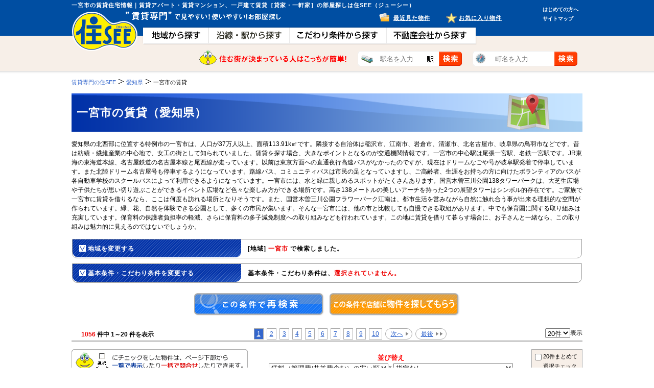

--- FILE ---
content_type: text/html; charset=UTF-8
request_url: https://www.jsee.com/search/aichi/city/203/
body_size: 23239
content:
<!DOCTYPE html>
<html lang="ja">
<head>
	<!-- META Designated / -->
<meta charset="utf-8" />
	<!-- Title Designated / -->

<title>一宮市の賃貸住宅一覧（愛知県）｜賃貸専門：住SEE</title>
<meta name="description" content="一宮市の賃貸物件一覧｜アパート・マンション・戸建て（一軒家）まで賃貸のことなら賃貸専門【住SEE（ジューシー）】素敵なお部屋を見つけてください！" />
<meta name="keywords" content="一宮市, 賃貸, アパート, マンション, 戸建て, 一軒家" />
<meta http-equiv="X-UA-Compatible" content="IE=edge" />
<!--[if lt IE 9]>
	<script src="//html5shiv.googlecode.com/svn/trunk/html5.js"></script>
<![endif]-->
<!--[if lt IE 9]>
	<script src="//ie7-js.googlecode.com/svn/version/2.1(beta4)/IE9.js"></script>
<![endif]-->
	<!-- Link Designated / -->
<script src="/js/js_change.js"></script>
<link rel="icon" href="/image/common/favicon.ico" type="image/png" sizes="32x32" />
		<!-- CSS Include / -->
<link rel="stylesheet" href="/css/0-styleUnity.css?2014062401" />

<script src="/js/jquery.js"></script>
<script src="/js/search_list.js"></script>
<script src="/js/search_public.js"></script>
<script src="/js/favorite.js"></script>
<script type="text/javascript" src="/js/search_detail.js?20130604"></script>
<script src="/js/webwidget_slideshow_dot.js" type="text/javascript"></script>
<link rel="stylesheet" href="/css/webwidget_slideshow_dot.css" />
<script type="text/javascript">
	var _gaq = _gaq || [];
	_gaq.push(['_setAccount', 'UA-24965338-4']);
	_gaq.push(['_setDomainName', 'jsee.com']);
	_gaq.push(['_setCampNameKey', 'utm_campaign']);
	_gaq.push(['_setCustomVar',1,'DeviceType','pc',3]);
	_gaq.push(['_setCustomVar',2,'SiteType','pcsite',3]);
	_gaq.push(['_setCustomVar',3,'MemberType','visitor',3]);
	_gaq.push(['_trackPageview']);

	(function() {
		var ga = document.createElement('script'); ga.type = 'text/javascript';
		ga.async = true;
		ga.src = ('https:' == document.location.protocol ? 'https://' : 'http://') + 'stats.g.doubleclick.net/dc.js';
		var s = document.getElementsByTagName('script')[0];
		s.parentNode.insertBefore(ga, s);
	})();
</script>
<script src="/js/jquery.ah-placeholder.js"></script>
<script src="/js/header.js"></script>
<script src="/js/view_type.js"></script>
<script>
$(function() {
  $('.header_search').ahPlaceholder({
    placeholderColor : 'silver',
    placeholderAttr : 'placeholder',
    likeApple : false
  });
});
</script>

<link rel="next" href="/search/aichi/city/203/pages2.html" />

<script type="text/javascript" src="//static.criteo.net/js/ld/ld.js" async="true"></script>
<script type="text/javascript">
window.criteo_q = window.criteo_q || [];
window.criteo_q.push(
        { event: "setAccount", account: 33723 },
        { event: "setSiteType", type: "d" },
        { event: "viewList", item: ["3-10005773110092-204","3-10005773110092-205","3-10005773110092-302"] }
);
</script>

</head>
<body id="Second">

<!-- header / -->
<header>
<div>
<p id="siteHeaderInfo">一宮市の賃貸住宅情報｜賃貸アパート・賃貸マンション、一戸建て賃貸［貸家・一軒家］の部屋探しは住SEE（ジューシー）</p>
<h2><a href="https://www.jsee.com/"><img src="/image/pc/siteID.png" alt="住SEE【ジューシー】" width="130" height="77" /></a></h2>
<p id="headerSiteCopy"><img src="/image/pc/header_top_read_txt.png" alt="賃貸専門で見やすい！使いやすい！物件検索サイト" width="306" height="18" /></p>
<nav>
<ul>
<li id="naviA"><a href="https://www.jsee.com/search/"><img src="/image/pc/common_nav_1_off.png" alt="地域から探す" width="129" height="36" /></a></li>
<li id="naviB"><a href="https://www.jsee.com/line/"><img src="/image/pc/common_nav_2_off.png" alt="沿線･駅から探す" width="159" height="36" /></a></li>
<li id="naviD"><a href="https://www.jsee.com/particular/"><img src="/image/pc/common_nav_4_off.png" alt="こだわり条件から探す" width="189" height="36" /></a></li>
<li id="naviE"><a href="https://www.jsee.com/jseenet/"><img src="/image/pc/common_nav_5_off.png" alt="不動産会社から探す" width="177" height="36" /></a></li>
</ul>
</nav>
<p id="subNaviA"><a href="https://www.jsee.com/user/history/">最近見た物件</a></p>
<p id="subNaviB"><a href="https://www.jsee.com/user/favorite/">お気に入り物件</a></p>
<ul id="headerjseeNavi">
  <li><a href="https://www.jsee.com/contents/firstvisit.html">はじめての方へ</a></li>
  <li><a href="https://www.jsee.com/sitemap.html">サイトマップ</a></li>
</ul>
<dl id="header_searchform">
	<dt><img src="/image/pc/header_search_form_read_txt.png" alt="住む街が決まっている人はこっちが簡単！" width="290" height="30" /></dt>
	<dd>
    	<div id="line_search">
        	<form name="frmAtOneceTrain" method="get" action="/search/atonce-choice/">
		<input type="hidden" name="ssf" value="1" />
            <input name="tsn" type="text" class="header_search" placeholder="駅名を入力" />
            <input type="submit" class="header_submit_btn" id="btn_search_atonece_train">
            </form>
        </div>   
    </dd>
	<dd>
    	<div id="town_search">
        	<form name="frmAtOneceTown" method="get" action="/search/atonce-choice/">
		<input type="hidden" name="tsf" value="1" />
            <input name="tsn" type="text" class="header_search" placeholder="町名を入力" />
            <input type="submit" class="header_submit_btn" id="btn_search_atonece_town">
            </form>
        </div>
    </dd>
</dl>

</div>

</header>
<!-- / header -->

<!-- article [page contents] / -->
<article>
<div id="wrap">
<nav class="clearfix">
<dl class="page">
				<dt itemscope itemtype="http://data-vocabulary.org/Breadcrumb"><a href="/" itemprop="url"><span itemprop="title">賃貸専門の住SEE</span></a></dt>
					<dd itemscope itemtype="http://data-vocabulary.org/Breadcrumb"><a href="/search/aichi/city/" itemprop="url"><span itemprop="title">愛知県</span></a></dd>
					<dd>一宮市の賃貸</dd>
	
</dl>
</nav>
<h1 id="contentsTitle"><span>一宮市の賃貸（愛知県）</span></h1>

			<p id="pageReadTxt">愛知県の北西部に位置する特例市の一宮市は、人口が37万人以上、面積113.91k㎡です。隣接する自治体は稲沢市、江南市、岩倉市、清瀬市、北名古屋市、岐阜県の鳥羽市などです。昔は紡績・繊維産業の中心地で、女工の街として知られていました。賃貸を探す場合、大きなポイントとなるのが交通機関情報です。一宮市の中心駅は尾張一宮駅、名鉄一宮駅です。JR東海の東海道本線、名古屋鉄道の名古屋本線と尾西線が走っています。以前は東京方面への直通夜行高速バスがなかったのですが、現在はドリームなごや号が岐阜駅発着で停車しています。また北陸ドリーム名古屋号も停車するようになっています。路線バス、コミュニティバスは市民の足となっていますし、ご高齢者、生涯をお持ちの方に向けたボランティアのバスが各自動車学校のスクールバスによって利用できるようになっています。一宮市には、水と緑に親しめるスポットがたくさんあります。国営木曽三川公園138タワーパークは、大芝生広場や子供たちが思い切り遊ぶことができるイベント広場など色々な楽しみ方ができる場所です。高さ138メートルの美しいアーチを持った2つの展望タワーはシンボル的存在です。ご家族で一宮市に賃貸を借りるなら、ここは何度も訪れる場所となりそうです。また、国営木曽三川公園フラワーパーク江南は、都市生活を営みながら自然に触れ合う事が出来る理想的な空間が作られています。緑、花、自然を体験できる公園として、多くの市民が集います。そんな一宮市には、他の市と比較しても自慢できる取組があります。中でも保育園に関する取り組みは充実しています。保育料の保護者負担率の軽減、さらに保育料の多子減免制度への取り組みなども行われています。この地に賃貸を借りて暮らす場合に、お子さんと一緒なら、この取り組みは魅力的に見えるのではないでしょうか。</p>
	




<form name="frm" method="get" id="frm_list" action="/search/list/">
<input type="hidden" name="from" value="location">
<input type="hidden" name="pcd" value="23">
<input type="hidden" name="tab" value="1">
<input type="hidden" name="ptr" value="">
<input type="hidden" name="tpc" value="">
<input type="hidden" name="scd1" value="">
<input type="hidden" name="scd2" value="">
<input type="hidden" name="min1" value="">
<input type="hidden" name="min2" value="">
<input type="hidden" name="bln" value="">
<input type="hidden" name="dfk" value="">
<section>

<dl class="SearchKeyword_Field" data-is_one="" id="search_change_field">
<dt class="SK_TitleBack">
	<span class="titleOpen">地域を変更する</span>
    <span class="select_list">
        <table summary="search_result_word" class="SearchKeyword SearchKeyword_TermField SearchKeyword_Terms">
        <tr>
        <td><strong>[地域]</strong> <strong class="searchTermSet">一宮市</strong> で検索しました。</td>
        </tr>
        </table>
    </span>
</dt>
<dd id="rechange_field" style="display: none">
<dl class="sk_searchArea check_group">
<dt><label><input type="checkbox" name="ccd[]" value="203" checked /><a href="/search/aichi/city/203/">一宮市</a></label></dt>
<dd><label><input type="checkbox" name="tcd[]" value="203_1" /><a href="/search/aichi/city/203/town/1/">赤見</a></label></dd>
<dd><label><input type="checkbox" name="tcd[]" value="203_2" /><a href="/search/aichi/city/203/town/2/">浅野</a></label></dd>
<dd class="noCheck"><input type="checkbox" name="tcd[]" value="203_3" disabled="disabled" />朝日</dd>
<dd class="noCheck"><input type="checkbox" name="tcd[]" value="203_4" disabled="disabled" />浅井町江森</dd>
<dd class="noCheck"><input type="checkbox" name="tcd[]" value="203_5" disabled="disabled" />浅井町大野</dd>
<dd><label><input type="checkbox" name="tcd[]" value="203_6" /><a href="/search/aichi/city/203/town/6/">浅井町大日比野</a></label></dd>
<dd class="noCheck"><input type="checkbox" name="tcd[]" value="203_7" disabled="disabled" />浅井町尾関</dd>
<dd class="noCheck"><input type="checkbox" name="tcd[]" value="203_8" disabled="disabled" />浅井町黒岩</dd>
<dd><label><input type="checkbox" name="tcd[]" value="203_9" /><a href="/search/aichi/city/203/town/9/">浅井町河田</a></label></dd>
<dd><label><input type="checkbox" name="tcd[]" value="203_10" /><a href="/search/aichi/city/203/town/10/">浅井町河端</a></label></dd>
<dd><label><input type="checkbox" name="tcd[]" value="203_11" /><a href="/search/aichi/city/203/town/11/">浅井町小日比野</a></label></dd>
<dd class="noCheck"><input type="checkbox" name="tcd[]" value="203_12" disabled="disabled" />浅井町極楽寺</dd>
<dd class="noCheck"><input type="checkbox" name="tcd[]" value="203_13" disabled="disabled" />浅井町西浅井</dd>
<dd><label><input type="checkbox" name="tcd[]" value="203_14" /><a href="/search/aichi/city/203/town/14/">浅井町西海戸</a></label></dd>
<dd><label><input type="checkbox" name="tcd[]" value="203_15" /><a href="/search/aichi/city/203/town/15/">浅井町東浅井</a></label></dd>
<dd class="noCheck"><input type="checkbox" name="tcd[]" value="203_16" disabled="disabled" />浅井町前野</dd>
<dd><label><input type="checkbox" name="tcd[]" value="203_17" /><a href="/search/aichi/city/203/town/17/">あずら</a></label></dd>
<dd><label><input type="checkbox" name="tcd[]" value="203_18" /><a href="/search/aichi/city/203/town/18/">一色町</a></label></dd>
<dd class="noCheck"><input type="checkbox" name="tcd[]" value="203_19" disabled="disabled" />石山町</dd>
<dd><label><input type="checkbox" name="tcd[]" value="203_20" /><a href="/search/aichi/city/203/town/20/">泉</a></label></dd>
<dd class="noCheck"><input type="checkbox" name="tcd[]" value="203_21" disabled="disabled" />一宮</dd>
<dd><label><input type="checkbox" name="tcd[]" value="203_22" /><a href="/search/aichi/city/203/town/22/">乾町</a></label></dd>
<dd><label><input type="checkbox" name="tcd[]" value="203_23" /><a href="/search/aichi/city/203/town/23/">今伊勢町馬寄</a></label></dd>
<dd><label><input type="checkbox" name="tcd[]" value="203_24" /><a href="/search/aichi/city/203/town/24/">今伊勢町新神戸</a></label></dd>
<dd><label><input type="checkbox" name="tcd[]" value="203_25" /><a href="/search/aichi/city/203/town/25/">今伊勢町本神戸</a></label></dd>
<dd><label><input type="checkbox" name="tcd[]" value="203_26" /><a href="/search/aichi/city/203/town/26/">今伊勢町宮後</a></label></dd>
<dd class="noCheck"><input type="checkbox" name="tcd[]" value="203_27" disabled="disabled" />印田通</dd>
<dd><label><input type="checkbox" name="tcd[]" value="203_28" /><a href="/search/aichi/city/203/town/28/">牛野通</a></label></dd>
<dd><label><input type="checkbox" name="tcd[]" value="203_29" /><a href="/search/aichi/city/203/town/29/">大赤見</a></label></dd>
<dd><label><input type="checkbox" name="tcd[]" value="203_30" /><a href="/search/aichi/city/203/town/30/">大江</a></label></dd>
<dd><label><input type="checkbox" name="tcd[]" value="203_31" /><a href="/search/aichi/city/203/town/31/">大毛</a></label></dd>
<dd class="noCheck"><input type="checkbox" name="tcd[]" value="203_32" disabled="disabled" />大浜</dd>
<dd><label><input type="checkbox" name="tcd[]" value="203_33" /><a href="/search/aichi/city/203/town/33/">大宮</a></label></dd>
<dd><label><input type="checkbox" name="tcd[]" value="203_34" /><a href="/search/aichi/city/203/town/34/">奥町</a></label></dd>
<dd><label><input type="checkbox" name="tcd[]" value="203_35" /><a href="/search/aichi/city/203/town/35/">小栗町</a></label></dd>
<dd><label><input type="checkbox" name="tcd[]" value="203_36" /><a href="/search/aichi/city/203/town/36/">音羽</a></label></dd>
<dd class="noCheck"><input type="checkbox" name="tcd[]" value="203_37" disabled="disabled" />小原町</dd>
<dd><label><input type="checkbox" name="tcd[]" value="203_38" /><a href="/search/aichi/city/203/town/38/">神山</a></label></dd>
<dd><label><input type="checkbox" name="tcd[]" value="203_39" /><a href="/search/aichi/city/203/town/39/">苅安賀</a></label></dd>
<dd class="noCheck"><input type="checkbox" name="tcd[]" value="203_40" disabled="disabled" />川田町</dd>
<dd><label><input type="checkbox" name="tcd[]" value="203_41" /><a href="/search/aichi/city/203/town/41/">観音寺</a></label></dd>
<dd class="noCheck"><input type="checkbox" name="tcd[]" value="203_42" disabled="disabled" />観音町</dd>
<dd class="noCheck"><input type="checkbox" name="tcd[]" value="203_43" disabled="disabled" />神戸町</dd>
<dd><label><input type="checkbox" name="tcd[]" value="203_44" /><a href="/search/aichi/city/203/town/44/">北浦町</a></label></dd>
<dd><label><input type="checkbox" name="tcd[]" value="203_45" /><a href="/search/aichi/city/203/town/45/">北小渕</a></label></dd>
<dd><label><input type="checkbox" name="tcd[]" value="203_46" /><a href="/search/aichi/city/203/town/46/">北方町北方</a></label></dd>
<dd class="noCheck"><input type="checkbox" name="tcd[]" value="203_47" disabled="disabled" />北方町曽根</dd>
<dd><label><input type="checkbox" name="tcd[]" value="203_48" /><a href="/search/aichi/city/203/town/48/">北方町中島</a></label></dd>
<dd><label><input type="checkbox" name="tcd[]" value="203_49" /><a href="/search/aichi/city/203/town/49/">北神明町</a></label></dd>
<dd><label><input type="checkbox" name="tcd[]" value="203_50" /><a href="/search/aichi/city/203/town/50/">北園通</a></label></dd>
<dd class="noCheck"><input type="checkbox" name="tcd[]" value="203_51" disabled="disabled" />貴船</dd>
<dd><label><input type="checkbox" name="tcd[]" value="203_52" /><a href="/search/aichi/city/203/town/52/">貴船町</a></label></dd>
<dd><label><input type="checkbox" name="tcd[]" value="203_53" /><a href="/search/aichi/city/203/town/53/">九品町</a></label></dd>
<dd class="noCheck"><input type="checkbox" name="tcd[]" value="203_54" disabled="disabled" />小赤見</dd>
<dd><label><input type="checkbox" name="tcd[]" value="203_55" /><a href="/search/aichi/city/203/town/55/">公園通</a></label></dd>
<dd><label><input type="checkbox" name="tcd[]" value="203_56" /><a href="/search/aichi/city/203/town/56/">光明寺</a></label></dd>
<dd class="noCheck"><input type="checkbox" name="tcd[]" value="203_57" disabled="disabled" />古金町</dd>
<dd class="noCheck"><input type="checkbox" name="tcd[]" value="203_58" disabled="disabled" />古見町</dd>
<dd><label><input type="checkbox" name="tcd[]" value="203_59" /><a href="/search/aichi/city/203/town/59/">栄</a></label></dd>
<dd class="noCheck"><input type="checkbox" name="tcd[]" value="203_60" disabled="disabled" />桜</dd>
<dd><label><input type="checkbox" name="tcd[]" value="203_61" /><a href="/search/aichi/city/203/town/61/">笹野</a></label></dd>
<dd><label><input type="checkbox" name="tcd[]" value="203_62" /><a href="/search/aichi/city/203/town/62/">佐千原</a></label></dd>
<dd class="noCheck"><input type="checkbox" name="tcd[]" value="203_63" disabled="disabled" />更屋敷</dd>
<dd><label><input type="checkbox" name="tcd[]" value="203_64" /><a href="/search/aichi/city/203/town/64/">三丹町</a></label></dd>
<dd><label><input type="checkbox" name="tcd[]" value="203_65" /><a href="/search/aichi/city/203/town/65/">島崎</a></label></dd>
<dd class="noCheck"><input type="checkbox" name="tcd[]" value="203_66" disabled="disabled" />島村</dd>
<dd><label><input type="checkbox" name="tcd[]" value="203_67" /><a href="/search/aichi/city/203/town/67/">下川田町</a></label></dd>
<dd><label><input type="checkbox" name="tcd[]" value="203_68" /><a href="/search/aichi/city/203/town/68/">下沼町</a></label></dd>
<dd class="noCheck"><input type="checkbox" name="tcd[]" value="203_69" disabled="disabled" />春明</dd>
<dd><label><input type="checkbox" name="tcd[]" value="203_70" /><a href="/search/aichi/city/203/town/70/">昭和</a></label></dd>
<dd><label><input type="checkbox" name="tcd[]" value="203_71" /><a href="/search/aichi/city/203/town/71/">城崎通</a></label></dd>
<dd class="noCheck"><input type="checkbox" name="tcd[]" value="203_72" disabled="disabled" />白旗通</dd>
<dd><label><input type="checkbox" name="tcd[]" value="203_73" /><a href="/search/aichi/city/203/town/73/">新生</a></label></dd>
<dd><label><input type="checkbox" name="tcd[]" value="203_74" /><a href="/search/aichi/city/203/town/74/">常願通</a></label></dd>
<dd><label><input type="checkbox" name="tcd[]" value="203_75" /><a href="/search/aichi/city/203/town/75/">定水寺</a></label></dd>
<dd><label><input type="checkbox" name="tcd[]" value="203_76" /><a href="/search/aichi/city/203/town/76/">末広</a></label></dd>
<dd class="noCheck"><input type="checkbox" name="tcd[]" value="203_77" disabled="disabled" />杉戸町</dd>
<dd class="noCheck"><input type="checkbox" name="tcd[]" value="203_78" disabled="disabled" />杉山</dd>
<dd><label><input type="checkbox" name="tcd[]" value="203_79" /><a href="/search/aichi/city/203/town/79/">住吉</a></label></dd>
<dd><label><input type="checkbox" name="tcd[]" value="203_80" /><a href="/search/aichi/city/203/town/80/">瀬部</a></label></dd>
<dd class="noCheck"><input type="checkbox" name="tcd[]" value="203_81" disabled="disabled" />せんい</dd>
<dd class="noCheck"><input type="checkbox" name="tcd[]" value="203_82" disabled="disabled" />大正通</dd>
<dd class="noCheck"><input type="checkbox" name="tcd[]" value="203_83" disabled="disabled" />高田</dd>
<dd><label><input type="checkbox" name="tcd[]" value="203_84" /><a href="/search/aichi/city/203/town/84/">高畑町</a></label></dd>
<dd class="noCheck"><input type="checkbox" name="tcd[]" value="203_85" disabled="disabled" />竹橋町</dd>
<dd class="noCheck"><input type="checkbox" name="tcd[]" value="203_86" disabled="disabled" />田島町</dd>
<dd class="noCheck"><input type="checkbox" name="tcd[]" value="203_87" disabled="disabled" />田所</dd>
<dd class="noCheck"><input type="checkbox" name="tcd[]" value="203_88" disabled="disabled" />丹陽町五日市場</dd>
<dd><label><input type="checkbox" name="tcd[]" value="203_89" /><a href="/search/aichi/city/203/town/89/">丹陽町九日市場</a></label></dd>
<dd class="noCheck"><input type="checkbox" name="tcd[]" value="203_90" disabled="disabled" />丹陽町重吉</dd>
<dd class="noCheck"><input type="checkbox" name="tcd[]" value="203_91" disabled="disabled" />丹陽町多加木</dd>
<dd class="noCheck"><input type="checkbox" name="tcd[]" value="203_92" disabled="disabled" />丹陽町伝法寺</dd>
<dd><label><input type="checkbox" name="tcd[]" value="203_93" /><a href="/search/aichi/city/203/town/93/">丹陽町外崎</a></label></dd>
<dd class="noCheck"><input type="checkbox" name="tcd[]" value="203_94" disabled="disabled" />丹陽町三ツ井</dd>
<dd><label><input type="checkbox" name="tcd[]" value="203_95" /><a href="/search/aichi/city/203/town/95/">丹陽町森本</a></label></dd>
<dd><label><input type="checkbox" name="tcd[]" value="203_96" /><a href="/search/aichi/city/203/town/96/">大志</a></label></dd>
<dd><label><input type="checkbox" name="tcd[]" value="203_97" /><a href="/search/aichi/city/203/town/97/">千秋町浅野羽根</a></label></dd>
<dd class="noCheck"><input type="checkbox" name="tcd[]" value="203_98" disabled="disabled" />千秋町一色</dd>
<dd><label><input type="checkbox" name="tcd[]" value="203_99" /><a href="/search/aichi/city/203/town/99/">千秋町浮野</a></label></dd>
<dd class="noCheck"><input type="checkbox" name="tcd[]" value="203_100" disabled="disabled" />千秋町小山</dd>
<dd class="noCheck"><input type="checkbox" name="tcd[]" value="203_101" disabled="disabled" />千秋町勝栗</dd>
<dd><label><input type="checkbox" name="tcd[]" value="203_102" /><a href="/search/aichi/city/203/town/102/">千秋町加納馬場</a></label></dd>
<dd class="noCheck"><input type="checkbox" name="tcd[]" value="203_103" disabled="disabled" />千秋町加茂</dd>
<dd class="noCheck"><input type="checkbox" name="tcd[]" value="203_104" disabled="disabled" />千秋町佐野</dd>
<dd class="noCheck"><input type="checkbox" name="tcd[]" value="203_105" disabled="disabled" />千秋町塩尻</dd>
<dd class="noCheck"><input type="checkbox" name="tcd[]" value="203_106" disabled="disabled" />千秋町芝原</dd>
<dd class="noCheck"><input type="checkbox" name="tcd[]" value="203_107" disabled="disabled" />千秋町天摩</dd>
<dd class="noCheck"><input type="checkbox" name="tcd[]" value="203_108" disabled="disabled" />千秋町穂積塚本</dd>
<dd class="noCheck"><input type="checkbox" name="tcd[]" value="203_109" disabled="disabled" />千秋町町屋</dd>
<dd class="noCheck"><input type="checkbox" name="tcd[]" value="203_110" disabled="disabled" />寺島町</dd>
<dd class="noCheck"><input type="checkbox" name="tcd[]" value="203_111" disabled="disabled" />寺前町</dd>
<dd><label><input type="checkbox" name="tcd[]" value="203_112" /><a href="/search/aichi/city/203/town/112/">天王</a></label></dd>
<dd><label><input type="checkbox" name="tcd[]" value="203_113" /><a href="/search/aichi/city/203/town/113/">時之島</a></label></dd>
<dd><label><input type="checkbox" name="tcd[]" value="203_114" /><a href="/search/aichi/city/203/town/114/">殿町</a></label></dd>
<dd><label><input type="checkbox" name="tcd[]" value="203_115" /><a href="/search/aichi/city/203/town/115/">富塚</a></label></dd>
<dd><label><input type="checkbox" name="tcd[]" value="203_116" /><a href="/search/aichi/city/203/town/116/">中島通</a></label></dd>
<dd><label><input type="checkbox" name="tcd[]" value="203_117" /><a href="/search/aichi/city/203/town/117/">中町</a></label></dd>
<dd><label><input type="checkbox" name="tcd[]" value="203_118" /><a href="/search/aichi/city/203/town/118/">長島町</a></label></dd>
<dd><label><input type="checkbox" name="tcd[]" value="203_119" /><a href="/search/aichi/city/203/town/119/">西大海道</a></label></dd>
<dd class="noCheck"><input type="checkbox" name="tcd[]" value="203_120" disabled="disabled" />西小原町</dd>
<dd><label><input type="checkbox" name="tcd[]" value="203_121" /><a href="/search/aichi/city/203/town/121/">西島町</a></label></dd>
<dd class="noCheck"><input type="checkbox" name="tcd[]" value="203_122" disabled="disabled" />西出町</dd>
<dd><label><input type="checkbox" name="tcd[]" value="203_123" /><a href="/search/aichi/city/203/town/123/">日光町</a></label></dd>
<dd><label><input type="checkbox" name="tcd[]" value="203_124" /><a href="/search/aichi/city/203/town/124/">丹羽</a></label></dd>
<dd><label><input type="checkbox" name="tcd[]" value="203_125" /><a href="/search/aichi/city/203/town/125/">野口</a></label></dd>
<dd class="noCheck"><input type="checkbox" name="tcd[]" value="203_126" disabled="disabled" />萩原町朝宮</dd>
<dd><label><input type="checkbox" name="tcd[]" value="203_127" /><a href="/search/aichi/city/203/town/127/">萩原町河田方</a></label></dd>
<dd><label><input type="checkbox" name="tcd[]" value="203_128" /><a href="/search/aichi/city/203/town/128/">萩原町串作</a></label></dd>
<dd class="noCheck"><input type="checkbox" name="tcd[]" value="203_129" disabled="disabled" />萩原町高木</dd>
<dd class="noCheck"><input type="checkbox" name="tcd[]" value="203_130" disabled="disabled" />萩原町高松</dd>
<dd><label><input type="checkbox" name="tcd[]" value="203_131" /><a href="/search/aichi/city/203/town/131/">萩原町滝</a></label></dd>
<dd class="noCheck"><input type="checkbox" name="tcd[]" value="203_132" disabled="disabled" />萩原町築込</dd>
<dd class="noCheck"><input type="checkbox" name="tcd[]" value="203_133" disabled="disabled" />萩原町戸苅</dd>
<dd class="noCheck"><input type="checkbox" name="tcd[]" value="203_134" disabled="disabled" />萩原町富田方</dd>
<dd class="noCheck"><input type="checkbox" name="tcd[]" value="203_135" disabled="disabled" />萩原町中島</dd>
<dd class="noCheck"><input type="checkbox" name="tcd[]" value="203_136" disabled="disabled" />萩原町西御堂</dd>
<dd><label><input type="checkbox" name="tcd[]" value="203_137" /><a href="/search/aichi/city/203/town/137/">萩原町西宮重</a></label></dd>
<dd><label><input type="checkbox" name="tcd[]" value="203_138" /><a href="/search/aichi/city/203/town/138/">萩原町萩原</a></label></dd>
<dd class="noCheck"><input type="checkbox" name="tcd[]" value="203_139" disabled="disabled" />萩原町花井方</dd>
<dd class="noCheck"><input type="checkbox" name="tcd[]" value="203_140" disabled="disabled" />萩原町林野</dd>
<dd class="noCheck"><input type="checkbox" name="tcd[]" value="203_141" disabled="disabled" />萩原町東宮重</dd>
<dd class="noCheck"><input type="checkbox" name="tcd[]" value="203_142" disabled="disabled" />羽衣</dd>
<dd><label><input type="checkbox" name="tcd[]" value="203_143" /><a href="/search/aichi/city/203/town/143/">八幡</a></label></dd>
<dd><label><input type="checkbox" name="tcd[]" value="203_144" /><a href="/search/aichi/city/203/town/144/">八町通</a></label></dd>
<dd><label><input type="checkbox" name="tcd[]" value="203_145" /><a href="/search/aichi/city/203/town/145/">花池</a></label></dd>
<dd class="noCheck"><input type="checkbox" name="tcd[]" value="203_146" disabled="disabled" />浜町</dd>
<dd class="noCheck"><input type="checkbox" name="tcd[]" value="203_147" disabled="disabled" />東印田町</dd>
<dd class="noCheck"><input type="checkbox" name="tcd[]" value="203_148" disabled="disabled" />東島町</dd>
<dd><label><input type="checkbox" name="tcd[]" value="203_149" /><a href="/search/aichi/city/203/town/149/">東出町</a></label></dd>
<dd><label><input type="checkbox" name="tcd[]" value="203_150" /><a href="/search/aichi/city/203/town/150/">平島</a></label></dd>
<dd class="noCheck"><input type="checkbox" name="tcd[]" value="203_151" disabled="disabled" />深坪町</dd>
<dd><label><input type="checkbox" name="tcd[]" value="203_152" /><a href="/search/aichi/city/203/town/152/">富士</a></label></dd>
<dd class="noCheck"><input type="checkbox" name="tcd[]" value="203_153" disabled="disabled" />藤塚町</dd>
<dd><label><input type="checkbox" name="tcd[]" value="203_154" /><a href="/search/aichi/city/203/town/154/">文京</a></label></dd>
<dd class="noCheck"><input type="checkbox" name="tcd[]" value="203_155" disabled="disabled" />平安</dd>
<dd><label><input type="checkbox" name="tcd[]" value="203_156" /><a href="/search/aichi/city/203/town/156/">平和</a></label></dd>
<dd class="noCheck"><input type="checkbox" name="tcd[]" value="203_157" disabled="disabled" />別明町</dd>
<dd class="noCheck"><input type="checkbox" name="tcd[]" value="203_158" disabled="disabled" />北丹町</dd>
<dd><label><input type="checkbox" name="tcd[]" value="203_159" /><a href="/search/aichi/city/203/town/159/">本町</a></label></dd>
<dd class="noCheck"><input type="checkbox" name="tcd[]" value="203_160" disabled="disabled" />本町通</dd>
<dd><label><input type="checkbox" name="tcd[]" value="203_161" /><a href="/search/aichi/city/203/town/161/">真清田</a></label></dd>
<dd class="noCheck"><input type="checkbox" name="tcd[]" value="203_162" disabled="disabled" />松島町</dd>
<dd><label><input type="checkbox" name="tcd[]" value="203_163" /><a href="/search/aichi/city/203/town/163/">松降</a></label></dd>
<dd><label><input type="checkbox" name="tcd[]" value="203_164" /><a href="/search/aichi/city/203/town/164/">松降通</a></label></dd>
<dd><label><input type="checkbox" name="tcd[]" value="203_165" /><a href="/search/aichi/city/203/town/165/">松山町</a></label></dd>
<dd><label><input type="checkbox" name="tcd[]" value="203_166" /><a href="/search/aichi/city/203/town/166/">馬見塚</a></label></dd>
<dd class="noCheck"><input type="checkbox" name="tcd[]" value="203_167" disabled="disabled" />水落町</dd>
<dd class="noCheck"><input type="checkbox" name="tcd[]" value="203_168" disabled="disabled" />水附町</dd>
<dd><label><input type="checkbox" name="tcd[]" value="203_169" /><a href="/search/aichi/city/203/town/169/">緑</a></label></dd>
<dd class="noCheck"><input type="checkbox" name="tcd[]" value="203_170" disabled="disabled" />南出町</dd>
<dd><label><input type="checkbox" name="tcd[]" value="203_171" /><a href="/search/aichi/city/203/town/171/">南小渕</a></label></dd>
<dd><label><input type="checkbox" name="tcd[]" value="203_172" /><a href="/search/aichi/city/203/town/172/">宮地</a></label></dd>
<dd class="noCheck"><input type="checkbox" name="tcd[]" value="203_173" disabled="disabled" />宮西通</dd>
<dd><label><input type="checkbox" name="tcd[]" value="203_174" /><a href="/search/aichi/city/203/town/174/">妙興寺</a></label></dd>
<dd><label><input type="checkbox" name="tcd[]" value="203_175" /><a href="/search/aichi/city/203/town/175/">向山町</a></label></dd>
<dd class="noCheck"><input type="checkbox" name="tcd[]" value="203_176" disabled="disabled" />明治通</dd>
<dd><label><input type="checkbox" name="tcd[]" value="203_177" /><a href="/search/aichi/city/203/town/177/">柳戸町</a></label></dd>
<dd><label><input type="checkbox" name="tcd[]" value="203_178" /><a href="/search/aichi/city/203/town/178/">大和町氏永</a></label></dd>
<dd class="noCheck"><input type="checkbox" name="tcd[]" value="203_179" disabled="disabled" />大和町於保</dd>
<dd><label><input type="checkbox" name="tcd[]" value="203_180" /><a href="/search/aichi/city/203/town/180/">大和町苅安賀</a></label></dd>
<dd class="noCheck"><input type="checkbox" name="tcd[]" value="203_181" disabled="disabled" />大和町北高井</dd>
<dd><label><input type="checkbox" name="tcd[]" value="203_182" /><a href="/search/aichi/city/203/town/182/">大和町戸塚</a></label></dd>
<dd><label><input type="checkbox" name="tcd[]" value="203_183" /><a href="/search/aichi/city/203/town/183/">大和町福森</a></label></dd>
<dd><label><input type="checkbox" name="tcd[]" value="203_184" /><a href="/search/aichi/city/203/town/184/">大和町馬引</a></label></dd>
<dd class="noCheck"><input type="checkbox" name="tcd[]" value="203_185" disabled="disabled" />大和町南高井</dd>
<dd><label><input type="checkbox" name="tcd[]" value="203_186" /><a href="/search/aichi/city/203/town/186/">大和町宮地花池</a></label></dd>
<dd><label><input type="checkbox" name="tcd[]" value="203_187" /><a href="/search/aichi/city/203/town/187/">大和町妙興寺</a></label></dd>
<dd><label><input type="checkbox" name="tcd[]" value="203_188" /><a href="/search/aichi/city/203/town/188/">大和町毛受</a></label></dd>
<dd><label><input type="checkbox" name="tcd[]" value="203_189" /><a href="/search/aichi/city/203/town/189/">柚木颪</a></label></dd>
<dd><label><input type="checkbox" name="tcd[]" value="203_190" /><a href="/search/aichi/city/203/town/190/">両郷町</a></label></dd>
<dd><label><input type="checkbox" name="tcd[]" value="203_191" /><a href="/search/aichi/city/203/town/191/">若竹</a></label></dd>
<dd><label><input type="checkbox" name="tcd[]" value="203_192" /><a href="/search/aichi/city/203/town/192/">枠杁町</a></label></dd>
<dd><label><input type="checkbox" name="tcd[]" value="203_193" /><a href="/search/aichi/city/203/town/193/">和光</a></label></dd>
<dd><label><input type="checkbox" name="tcd[]" value="203_194" /><a href="/search/aichi/city/203/town/194/">東両郷町</a></label></dd>
<dd class="noCheck"><input type="checkbox" name="tcd[]" value="203_195" disabled="disabled" />字東小島</dd>
<dd><label><input type="checkbox" name="tcd[]" value="203_196" /><a href="/search/aichi/city/203/town/196/">多加木</a></label></dd>
<dd class="noCheck"><input type="checkbox" name="tcd[]" value="203_197" disabled="disabled" />向山南</dd>
<dd><label><input type="checkbox" name="tcd[]" value="203_198" /><a href="/search/aichi/city/203/town/198/">森本</a></label></dd>
<dd><label><input type="checkbox" name="tcd[]" value="203_199" /><a href="/search/aichi/city/203/town/199/">三ツ井</a></label></dd>
<dd><label><input type="checkbox" name="tcd[]" value="203_200" /><a href="/search/aichi/city/203/town/200/">猿海道</a></label></dd>
<dd><label><input type="checkbox" name="tcd[]" value="203_201" /><a href="/search/aichi/city/203/town/201/">起</a></label></dd>
<dd><label><input type="checkbox" name="tcd[]" value="203_202" /><a href="/search/aichi/city/203/town/202/">開明</a></label></dd>
<dd><label><input type="checkbox" name="tcd[]" value="203_203" /><a href="/search/aichi/city/203/town/203/">篭屋</a></label></dd>
<dd class="noCheck"><input type="checkbox" name="tcd[]" value="203_204" disabled="disabled" />上祖父江</dd>
<dd><label><input type="checkbox" name="tcd[]" value="203_205" /><a href="/search/aichi/city/203/town/205/">木曽川町内割田</a></label></dd>
<dd><label><input type="checkbox" name="tcd[]" value="203_206" /><a href="/search/aichi/city/203/town/206/">木曽川町門間</a></label></dd>
<dd><label><input type="checkbox" name="tcd[]" value="203_207" /><a href="/search/aichi/city/203/town/207/">木曽川町黒田</a></label></dd>
<dd><label><input type="checkbox" name="tcd[]" value="203_208" /><a href="/search/aichi/city/203/town/208/">木曽川町里小牧</a></label></dd>
<dd><label><input type="checkbox" name="tcd[]" value="203_209" /><a href="/search/aichi/city/203/town/209/">木曽川町外割田</a></label></dd>
<dd><label><input type="checkbox" name="tcd[]" value="203_210" /><a href="/search/aichi/city/203/town/210/">木曽川町玉ノ井</a></label></dd>
<dd><label><input type="checkbox" name="tcd[]" value="203_211" /><a href="/search/aichi/city/203/town/211/">木曽川町三ツ法寺</a></label></dd>
<dd><label><input type="checkbox" name="tcd[]" value="203_212" /><a href="/search/aichi/city/203/town/212/">北今</a></label></dd>
<dd><label><input type="checkbox" name="tcd[]" value="203_213" /><a href="/search/aichi/city/203/town/213/">小信中島</a></label></dd>
<dd><label><input type="checkbox" name="tcd[]" value="203_214" /><a href="/search/aichi/city/203/town/214/">三条</a></label></dd>
<dd class="noCheck"><input type="checkbox" name="tcd[]" value="203_215" disabled="disabled" />玉野</dd>
<dd><label><input type="checkbox" name="tcd[]" value="203_216" /><a href="/search/aichi/city/203/town/216/">冨田</a></label></dd>
<dd><label><input type="checkbox" name="tcd[]" value="203_217" /><a href="/search/aichi/city/203/town/217/">西五城</a></label></dd>
<dd class="noCheck"><input type="checkbox" name="tcd[]" value="203_218" disabled="disabled" />西中野</dd>
<dd class="noCheck"><input type="checkbox" name="tcd[]" value="203_219" disabled="disabled" />西中野番外</dd>
<dd><label><input type="checkbox" name="tcd[]" value="203_220" /><a href="/search/aichi/city/203/town/220/">西萩原</a></label></dd>
<dd class="noCheck"><input type="checkbox" name="tcd[]" value="203_221" disabled="disabled" />蓮池</dd>
<dd><label><input type="checkbox" name="tcd[]" value="203_222" /><a href="/search/aichi/city/203/town/222/">東五城</a></label></dd>
<dd class="noCheck"><input type="checkbox" name="tcd[]" value="203_223" disabled="disabled" />東加賀野井</dd>
<dd class="noCheck"><input type="checkbox" name="tcd[]" value="203_224" disabled="disabled" />明地</dd>
<dd class="noCheck"><input type="checkbox" name="tcd[]" value="203_225" disabled="disabled" />祐久</dd>
<dd><label><input type="checkbox" name="tcd[]" value="203_226" /><a href="/search/aichi/city/203/town/226/">相生</a></label></dd>
<dd><label><input type="checkbox" name="tcd[]" value="203_227" /><a href="/search/aichi/city/203/town/227/">下田</a></label></dd>
<dd class="noCheck"><input type="checkbox" name="tcd[]" value="203_228" disabled="disabled" />南印田</dd>
<dd><label><input type="checkbox" name="tcd[]" value="203_229" /><a href="/search/aichi/city/203/town/229/">伝法寺</a></label></dd>
</dl>
<p class="boxRevise">&nbsp;</p>
<p class="contentsConceal" id="SearchCheckControl"><span>掲載中の物件がない町村を表示</span><span class="setOpen">物件がある町村のみを表示</span></p>
</dd>
</dl>



<dl class="SearchKeyword_Field">
<dt class="SK_TitleBack clearfix">
	<span class="titleOpen">基本条件・こだわり条件を変更する</span>
    <span class="select_list">
    <table summary="search_result_word" class="SearchKeyword SearchKeyword_TermField SearchKeyword_Terms">
    <tr>
    <td>
        基本条件・こだわり条件は、<strong class="searchTermSet">選択されていません。</strong>
        </td>
    </tr>
    </table>
    </span>
</dt>
<dd id="terms_field" style="display: none">
<dl class="asideSearchTerms Conditions">
<dt><span>基本条件</span></dt>
<dd>
<table class="asideTermsList" summary="summary_aside_list_contents">
<tr>
<th>
<p>賃料</p>
</th>
<td>
<p><select name="yc_f" size="1" id="rent_low">
<option value=""></option>
<option value="30000">3</option>
<option value="35000">3.5</option>
<option value="40000">4</option>
<option value="45000">4.5</option>
<option value="50000">5</option>
<option value="55000">5.5</option>
<option value="60000">6</option>
<option value="65000">6.5</option>
<option value="70000">7</option>
<option value="75000">7.5</option>
<option value="80000">8</option>
<option value="85000">8.5</option>
<option value="90000">9</option>
<option value="95000">9.5</option>
<option value="100000">10</option>
<option value="105000">10.5</option>
<option value="110000">11</option>
<option value="115000">11.5</option>
<option value="120000">12</option>
<option value="125000">12.5</option>
<option value="130000">13</option>
<option value="135000">13.5</option>
<option value="140000">14</option>
<option value="145000">14.5</option>
<option value="150000">15</option>
<option value="155000">15.5</option>
<option value="160000">16</option>
<option value="165000">16.5</option>
<option value="170000">17</option>
<option value="175000">17.5</option>
<option value="180000">18</option>
<option value="185000">18.5</option>
<option value="190000">19</option>
<option value="195000">19.5</option>
<option value="200000">20</option>
<option value="250000">25</option>
<option value="300000">30</option>
<option value="400000">40</option>
<option value="500000">50</option>
<option value="1000000">100</option>
</select>万円以上 ～ 
<select name="yc_t" size="1" id="rent_high">
<option value=""></option>
<option value="30000">3</option>
<option value="35000">3.5</option>
<option value="40000">4</option>
<option value="45000">4.5</option>
<option value="50000">5</option>
<option value="55000">5.5</option>
<option value="60000">6</option>
<option value="65000">6.5</option>
<option value="70000">7</option>
<option value="75000">7.5</option>
<option value="80000">8</option>
<option value="85000">8.5</option>
<option value="90000">9</option>
<option value="95000">9.5</option>
<option value="100000">10</option>
<option value="105000">10.5</option>
<option value="110000">11</option>
<option value="115000">11.5</option>
<option value="120000">12</option>
<option value="125000">12.5</option>
<option value="130000">13</option>
<option value="135000">13.5</option>
<option value="140000">14</option>
<option value="145000">14.5</option>
<option value="150000">15</option>
<option value="155000">15.5</option>
<option value="160000">16</option>
<option value="165000">16.5</option>
<option value="170000">17</option>
<option value="175000">17.5</option>
<option value="180000">18</option>
<option value="185000">18.5</option>
<option value="190000">19</option>
<option value="195000">19.5</option>
<option value="200000">20</option>
<option value="250000">25</option>
<option value="300000">30</option>
<option value="400000">40</option>
<option value="500000">50</option>
<option value="1000000">100</option>
</select>万円未満</p>

<p><label><input type="checkbox" name="yco[]" value="1" />共益費/管理費含む</label></p>
<p><label><input type="checkbox" name="yco[]" value="2" />敷金・保証金なし</label></p>
<p><label><input type="checkbox" name="yco[]" value="3" />礼金なし</label></p>
</td>
</tr>
</table>
</dd>
<dd>
<table class="asideTermsList" summary="summary_aside_list_contents">
<tr>
<th>
<p>間取</p>
</th>
<td>

<p class="listFloor"><label><input type="checkbox" name="mdr[]" value="1" />1R</label></p>
<p class="listFloor"><label><input type="checkbox" name="mdr[]" value="2" />1K</label></p>
<p class="listFloor"><label><input type="checkbox" name="mdr[]" value="3" />1DK</label></p>
<p class="listFloor"><label><input type="checkbox" name="mdr[]" value="4" />1LDK</label></p>
<p class="listFloor"><label><input type="checkbox" name="mdr[]" value="5" />2K</label></p>
<p class="listFloor"><label><input type="checkbox" name="mdr[]" value="6" />2DK</label></p>
<p class="listFloor"><label><input type="checkbox" name="mdr[]" value="7" />2LDK</label></p>
<p class="listFloor"><label><input type="checkbox" name="mdr[]" value="8" />3K</label></p>
<p class="listFloor"><label><input type="checkbox" name="mdr[]" value="9" />3DK</label></p>
<p class="listFloor"><label><input type="checkbox" name="mdr[]" value="10" />3LDK</label></p>
<p class="listFloor"><label><input type="checkbox" name="mdr[]" value="11" />4K</label></p>
<p class="listFloor"><label><input type="checkbox" name="mdr[]" value="12" />4DK</label></p>
<p><label><input type="checkbox" name="mdr[]" value="13" />4LDK以上</label></p>
<p class="listFloorComment sizeXS">※店舗・事務所、倉庫・工場を検索する場合は間取りをチェックしないでください。</p>
</td>
</tr>
</table>
</dd>
<dd>
<table class="asideTermsList" summary="summary_aside_list_contents">
<tr>
<th>
<p>駅徒歩</p>
</th>
<td>

<p><label><input type="radio" name="ekt" value="0" checked="checked" />指定なし</label></p>
<p><label><input type="radio" name="ekt" value="1" />1分以内</label></p>
<p><label><input type="radio" name="ekt" value="5" />5分以内</label></p>
<p><label><input type="radio" name="ekt" value="7" />7分以内</label></p>
<p><label><input type="radio" name="ekt" value="10" />10分以内</label></p>
<p><label><input type="radio" name="ekt" value="15" />15分以内</label></p>
<p><label><input type="radio" name="ekt" value="20" />20分以内</label></p>
</td>
</tr>
</table>
</dd>
<dd>
<table class="asideTermsList" summary="summary_aside_list_contents">
<tr>
<th>
<p>物件種別</p>
</th>
<td>

<p><label><input type="checkbox" name="bkn[]" value="1" />アパート・コーポ</label></p>
<p><label><input type="checkbox" name="bkn[]" value="2" />マンション</label></p>
<p><label><input type="checkbox" name="bkn[]" value="3" />テラスハウス・メゾネット</label></p>
<p><label><input type="checkbox" name="bkn[]" value="4" />一戸建</label></p>
<p><label><input type="checkbox" name="bkn[]" value="5" />店舗・事務所</label></p>
<p><label><input type="checkbox" name="bkn[]" value="6" />倉庫・工場</label></p>
</td>
</tr>
</table>
</dd>
<dd>
<table class="asideTermsList" summary="summary_aside_list_contents">
<tr>
<th>
<p>面積</p>
</th>
<td>
<p><select name="sn_f" size="1" id="sn_f">
<option value=""></option>
<option value="10">10</option>
<option value="15">15</option>
<option value="20">20</option>
<option value="25">25</option>
<option value="30">30</option>
<option value="35">35</option>
<option value="40">40</option>
<option value="45">45</option>
<option value="50">50</option>
<option value="60">60</option>
<option value="70">70</option>
<option value="80">80</option>
<option value="90">90</option>
<option value="100">100</option>
<option value="150">150</option>
<option value="200">200</option>
<option value="300">300</option>
<option value="400">400</option>
<option value="500">500</option>
</select>m<sup>2</sup>以上 ～ 
<select name="sn_t" size="1" id="sn_t">
<option value=""></option>
<option value="10">10</option>
<option value="15">15</option>
<option value="20">20</option>
<option value="25">25</option>
<option value="30">30</option>
<option value="35">35</option>
<option value="40">40</option>
<option value="45">45</option>
<option value="50">50</option>
<option value="60">60</option>
<option value="70">70</option>
<option value="80">80</option>
<option value="90">90</option>
<option value="100">100</option>
<option value="150">150</option>
<option value="200">200</option>
<option value="300">300</option>
<option value="400">400</option>
<option value="500">500</option>
</select>m<sup>2</sup>未満</p>
</td>
</tr>
</table>
</dd>
<dd>
<table class="asideTermsList" summary="summary_aside_list_contents">
<tr>
<th>
<p>築年数</p>
</th>
<td>

<p><label><input type="radio" name="ckn" value="0" checked="checked" />指定なし</label></p>
<p><label><input type="radio" name="ckn" value="1" />新築</label></p>
<p><label><input type="radio" name="ckn" value="3" />3年以内</label></p>
<p><label><input type="radio" name="ckn" value="5" />5年以内</label></p>
<p><label><input type="radio" name="ckn" value="10" />10年以内</label></p>
<p><label><input type="radio" name="ckn" value="15" />15年以内</label></p>
<p><label><input type="radio" name="ckn" value="20" />20年以内</label></p>
<p><label><input type="radio" name="ckn" value="25" />25年以内</label></p>
<p><label><input type="radio" name="ckn" value="30" />30年以内</label></p>
</td>
</tr>
</table>
</dd>
</dl>
<dl class="asideSearchTerms asideSearchTerms_NoMargin Conditions">
<dt><span>こだわり条件</span></dt>
<dd>
<table class="asideTermsList" summary="summary_aside_list_contents">
<tr>
<td class="termsCellShort">

<p><label><input type="checkbox" name="prk[]" value="1_2" />2階以上</label></p>
<p><label><input type="checkbox" name="prk[]" value="1_20" />エアコン</label></p>
<p><label><input type="checkbox" name="prk[]" value="2_6" />オートロック</label></p>
<p><label><input type="checkbox" name="prk[]" value="1_14" />バス・トイレ別</label></p>
<p><label><input type="checkbox" name="prk[]" value="2_9" />フローリング</label></p>
<p><label><input type="checkbox" name="prk[]" value="1_6" />ペット可・相談</label></p>
<p><label><input type="checkbox" name="prk[]" value="1_13" />追い焚き</label></p>
<p><label><input type="checkbox" name="prk[]" value="2_14" />室内洗濯機置場</label></p>
<p><label><input type="checkbox" name="prk[]" value="2_17" />駐車場</label></p>
<p><label><input type="checkbox" name="prk[]" value="1_5" />南向き</label></p>

<p class="no_default_check"><label><input type="checkbox" name="prk[]" value="1_1" />1階</label></p>
<p class="no_default_check"><label><input type="checkbox" name="prk[]" value="1_3" />最上階</label></p>
<p class="no_default_check"><label><input type="checkbox" name="prk[]" value="1_4" />角部屋</label></p>
<p class="no_default_check"><label><input type="checkbox" name="prk[]" value="1_7" />楽器可・相談</label></p>
<p class="no_default_check"><label><input type="checkbox" name="prk[]" value="1_8" />即入居可</label></p>
<p class="no_default_check"><label><input type="checkbox" name="prk[]" value="1_9" />システムキッチン</label></p>
<p class="no_default_check"><label><input type="checkbox" name="prk[]" value="1_10" />カウンターキッチン</label></p>
<p class="no_default_check"><label><input type="checkbox" name="prk[]" value="1_11" />冷蔵庫付</label></p>
<p class="no_default_check"><label><input type="checkbox" name="prk[]" value="1_12" />給湯</label></p>
<p class="no_default_check"><label><input type="checkbox" name="prk[]" value="1_15" />シャワー</label></p>
<p class="no_default_check"><label><input type="checkbox" name="prk[]" value="1_16" />浴室乾燥機</label></p>
<p class="no_default_check"><label><input type="checkbox" name="prk[]" value="1_17" />温水洗浄便座</label></p>
<p class="no_default_check"><label><input type="checkbox" name="prk[]" value="1_18" />暖房便座</label></p>
<p class="no_default_check"><label><input type="checkbox" name="prk[]" value="1_19" />シャンプードレッサー</label></p>
<p class="no_default_check"><label><input type="checkbox" name="prk[]" value="1_21" />暖房</label></p>
<p class="no_default_check"><label><input type="checkbox" name="prk[]" value="1_22" />冷房</label></p>
<p class="no_default_check"><label><input type="checkbox" name="prk[]" value="1_23" />床暖房</label></p>
<p class="no_default_check"><label><input type="checkbox" name="prk[]" value="1_24" />ドレッサー</label></p>
<p class="no_default_check"><label><input type="checkbox" name="prk[]" value="1_25" />クローゼット</label></p>
<p class="no_default_check"><label><input type="checkbox" name="prk[]" value="1_26" />床下収納</label></p>
<p class="no_default_check"><label><input type="checkbox" name="prk[]" value="2_1" />BS</label></p>
<p class="no_default_check"><label><input type="checkbox" name="prk[]" value="2_2" />CS</label></p>
<p class="no_default_check"><label><input type="checkbox" name="prk[]" value="2_3" />CATV</label></p>
<p class="no_default_check"><label><input type="checkbox" name="prk[]" value="2_4" />インターネット</label></p>
<p class="no_default_check"><label><input type="checkbox" name="prk[]" value="2_5" />有線放送</label></p>
<p class="no_default_check"><label><input type="checkbox" name="prk[]" value="2_7" />TVドアホン</label></p>
<p class="no_default_check"><label><input type="checkbox" name="prk[]" value="2_8" />宅配ボックス</label></p>
<p class="no_default_check"><label><input type="checkbox" name="prk[]" value="2_10" />照明</label></p>
<p class="no_default_check"><label><input type="checkbox" name="prk[]" value="2_11" />ロフト付</label></p>
<p class="no_default_check"><label><input type="checkbox" name="prk[]" value="2_12" />バルコニー</label></p>
<p class="no_default_check"><label><input type="checkbox" name="prk[]" value="2_13" />出窓</label></p>
<p class="no_default_check"><label><input type="checkbox" name="prk[]" value="2_15" />タイル貼り</label></p>
<p class="no_default_check"><label><input type="checkbox" name="prk[]" value="2_16" />専用庭</label></p>
<p class="no_default_check"><label><input type="checkbox" name="prk[]" value="2_18" />駐輪場</label></p>
<p class="no_default_check"><label><input type="checkbox" name="prk[]" value="2_19" />都市ガス</label></p>
<p class="no_default_check"><label><input type="checkbox" name="prk[]" value="2_20" />エレベーター</label></p>
</td>
</tr>
</table>
<p class="contentsConceal" id="TermsCheckControl"><span>全てのこだわり条件を表示</span><span class="setOpen">主要なこだわり条件だけを表示</span></p>
</dd>
</dl>

</dd>
</dl>

<p class="contents_bottunSet"><input type="submit" class="setLarge btn_research" /><input type="submit" class="setLarge btn_requestLimit" data-url="https://www.jsee.com/inquiry/request/" /></p>

</section>


<div id="search_nav_area">

    <ul class="contentsPageNavi">
        <li class="cPN_cellLeft"><span>1056</span> 件中  1～20 件を表示</li>
        <li class="cPN_cellCenter">
        		<table class="cPN_pageSpecify" summary="layout_pagenavi">
<tr>
<td>
<p class="cellActive"><a href="/search/aichi/city/203/">1</a></p>
</td>
<td>
<p><a href="/search/aichi/city/203/pages2.html">2</a></p>
</td>
<td>
<p><a href="/search/aichi/city/203/pages3.html">3</a></p>
</td>
<td>
<p><a href="/search/aichi/city/203/pages4.html">4</a></p>
</td>
<td>
<p><a href="/search/aichi/city/203/pages5.html">5</a></p>
</td>
<td>
<p><a href="/search/aichi/city/203/pages6.html">6</a></p>
</td>
<td>
<p><a href="/search/aichi/city/203/pages7.html">7</a></p>
</td>
<td>
<p><a href="/search/aichi/city/203/pages8.html">8</a></p>
</td>
<td>
<p><a href="/search/aichi/city/203/pages9.html">9</a></p>
</td>
<td>
<p><a href="/search/aichi/city/203/pages10.html">10</a></p>
</td>
<td>
<p class="cellCurve pageNext"><a href="/search/aichi/city/203/pages2.html">次へ</a></p>
</td>
<td>
<p class="cellCurve pageLast"><a href="/search/aichi/city/203/pages53.html">最後</a></p>
</td>
</tr>
</table>

        </li>
        <li class="cPN_cellRight"><select name="dcnt" size="1" id="dcnt">
        <option value="10">10件</option>
<option value="20" selected="selected">20件</option>
<option value="40">40件</option>
<option value="60">60件</option>

        </select>表示</li>
    </ul>
</div>
<div class="search_list_top_contentsA">
    <div class="select_check_note_txt"><img src="/image/pc/check_text_bg.png?2013082901" width="345" height="54" alt="選択チェックにチェックをした物件は、ページ下部から一覧で表示したり一括で問合せしたりできます。">
    </div>
    
    <div class="search_list_top_contentsB">
        <p class="search_sort"><span>並び替え</span><br><select name="srt1" size="1" id="srt1">
        <option value="1" selected="selected">賃料（管理費/共益費含む）の安い順</option>
<option value="2">賃料（管理費/共益費含む）の高い順</option>
<option value="4">専有面積が広い順</option>
<option value="6">築年数が新しい順</option>
<option value="5">築年数が古い順</option>
<option value="7">最寄駅から近い順</option>
<option value="10">部屋階数が高い順</option>
<option value="9">部屋階数が低い順</option>
<option value="11">間取り順</option>
<option value="13">住所順</option>
<option value="15">路線順</option>
<option value="18">新着順</option>

        </select>× <select name="srt2" size="1" id="srt2">
        <option value="">指定なし</option>
        <option value="2">賃料（管理費/共益費含む）の高い順</option>
<option value="4">専有面積が広い順</option>
<option value="6">築年数が新しい順</option>
<option value="5">築年数が古い順</option>
<option value="7">最寄駅から近い順</option>
<option value="10">部屋階数が高い順</option>
<option value="9">部屋階数が低い順</option>
<option value="11">間取り順</option>
<option value="13">住所順</option>
<option value="15">路線順</option>
<option value="18">新着順</option>

        </select></p>
    </div>

    <label><p class="all_check_box"><input type="checkbox" name="" value="" id="allcheck" />20件まとめて<br>選択チェック</p></label>
</div>
<!--
<ul class="contentsPageNavi contentsPageNaviSort">
<li class="cPN_cellLeft"><label><input type="checkbox" name="" value="" id="allcheck" />20件まとめて選択</label></li>
<li class="cPN_cellCenter cPN_cellCenter_TxtCenter">並び替え：<select name="srt1" size="1" id="srt1">
<option value="1" selected="selected">賃料（管理費/共益費含む）の安い順</option>
<option value="2">賃料（管理費/共益費含む）の高い順</option>
<option value="4">専有面積が広い順</option>
<option value="6">築年数が新しい順</option>
<option value="5">築年数が古い順</option>
<option value="7">最寄駅から近い順</option>
<option value="10">部屋階数が高い順</option>
<option value="9">部屋階数が低い順</option>
<option value="11">間取り順</option>
<option value="13">住所順</option>
<option value="15">路線順</option>
<option value="18">新着順</option>

</select>× <select name="srt2" size="1" id="srt2">
<option value="">指定なし</option>
<option value="2">賃料（管理費/共益費含む）の高い順</option>
<option value="4">専有面積が広い順</option>
<option value="6">築年数が新しい順</option>
<option value="5">築年数が古い順</option>
<option value="7">最寄駅から近い順</option>
<option value="10">部屋階数が高い順</option>
<option value="9">部屋階数が低い順</option>
<option value="11">間取り順</option>
<option value="13">住所順</option>
<option value="15">路線順</option>
<option value="18">新着順</option>

</select></li>
</ul>
-->
<section>
<div class="detail_list_contener">
    <div class="details_title_area">
        <h3>
                <a href="https://www.jsee.com/search/aichi/city/203/town/156/3-10005773110092-204/" target="_blank">西富マンション・204号室</a>
        </h3>
			
	    <p class="details_type"><img src="/image/pc/rental_typeC.png" width="99" height="24" alt="賃貸マンション"></p>
	


    </div><!--details_title_area-->
    <div class="detail_list_wraper">
        <div class="check_area">
            <p><input type="checkbox" name="gcd[]" value="1676-1" /></p>
            <p class="check_boxs_txt">選択<br />チェック</p>
            <p id="favorite_entry-1676" class=" lC_favoriteIcon"><img src="/image/pc/ico_favorite_entry.png" alt="お気に入り" width="20" height="20" data-cd="1676" class="favorite_entry_group" /></p>
            <p class="lC_favoriteString">お気に入りに保存</p>
            <p id="favorite_active-1676" class="favorite_off lC_favoriteIcon"><img src="/image/pc/ico_favorite_active.png" alt="お気に入り" width="20" height="20" data-cd="1676" class="favorite_active_group" /></p>
        </div>
        <div class="photo_area">
            <ul>
            <li>
            <table>
              <tr>
				<td>
					<span>
							                	<a href="https://www.jsee.com/search/aichi/city/203/town/156/3-10005773110092-204/" target="_blank">
							<img src="https://img-hc.s3-ap-northeast-1.amazonaws.com/img/room/11425/11425656/11425656_2.jpg" alt="西富マンションの外観" />
						</a>
											</span>
				</td>
              </tr>
            </table>
            </li>
            <li>
            <table>
              <tr>
				<td>
					<span>
													<a href="https://www.jsee.com/search/aichi/city/203/town/156/3-10005773110092-204/" target="_blank">
								<img src="https://img-hc.s3-ap-northeast-1.amazonaws.com/img/room/11425/11425635/11425635_1.jpg" alt="西富マンション・204号室の間取り" />
							</a>
						                	</span>
				</td>
              </tr>
            </table>
            </li>
            </ul>
        </div>
        <div class="summary">
        <div class="summary_inner">
            <div class="details_icons clearfix">
              <ul class="feeling_list">
									<li>
													<del><img src="/image/pc/ico_detail_mark_03_blank.png?2013080201" width="74" height="24" alt="ペット相談可" /></del>
											</li>
									<li>
													<del><img src="/image/pc/ico_detail_mark_08_blank.png?2013080201" width="74" height="24" alt="敷礼０" /></del>
											</li>
									<li>
													<del><img src="/image/pc/ico_detail_mark_07_blank.png?2013080201" width="74" height="24" alt="メゾネットなど" /></del>
											</li>
									<li>
													<del><img src="/image/pc/ico_detail_mark_05_blank.png?2013080201" width="74" height="24" alt="新婚" /></del>
											</li>
									<li>
													<del><img src="/image/pc/ico_detail_mark_01_blank.png?2013080201" width="74" height="24" alt="新築" /></del>
											</li>
									<li>
													<del><img src="/image/pc/ico_detail_mark_02_blank.png?2013080201" width="74" height="24" alt="駐車場" /></del>
											</li>
									<li>
													<del><img src="/image/pc/ico_detail_mark_06_blank.png?2013080201" width="74" height="24" alt="楽器" /></del>
											</li>
									<li>
													<del><img src="/image/pc/ico_detail_mark_04_blank.png?2013080201" width="74" height="24" alt="駅近" /></del>
											</li>
				              </ul>
            </div>
            <div class="property_date">
                <div class="detail_line">
                    <ul>
                                            <li>・ＪＲ東海道本線 尾張一宮駅 徒歩7分</li>
                                            <li>・名鉄名古屋本線 名鉄一宮駅 徒歩7分</li>
                                            <li>・名鉄尾西線 西一宮駅 徒歩12分</li>
                                    
                <!--
                                                                                                        <li>ＪＲ東海道本線 尾張一宮 徒歩7分など</li>
                                                                                                                                                                                -->
                    </ul>
                </div>
                <div class="detail_add">
                    <ul>
                        <li>愛知県 一宮市 平和</li>
                         
                    </ul>
                </div>
            </div>
            <div class="property">
                <div class="property_inner">
                    <table class="details_table">
                      <tr>
                        <th rowspan="2"><p>賃料<br>管理費・共益費</p></th>
                        <td rowspan="2"><p><span class="highlight font120">3万円</span><br>－</p></td>
                        <th><p>敷金・保証金</p></th>
                        <td><p>2ヶ月</p></td>
                        <th rowspan="2"><p>間取<br>専有面積</p></th>
                        <td rowspan="2" class="highlight font120"><p>1K<br>20m<sup>2</sup></p></td>
                      </tr>
                      <tr>
                        <th><p>礼金/償却金</p></th>
                        <td><p>－ / －</p></td>
                      </tr>
                      <tr>
                        <th><p>概要</p></th>
                        <td colspan="5"><a href="https://www.jsee.com/search/aichi/city/203/build-%E8%A5%BF%E5%AF%8C%E3%83%9E%E3%83%B3%E3%82%B7%E3%83%A7%E3%83%B3.html" itemprop="url">西富マンション</a>（
                    築38年
                 ・ マンション）
		 / 2階		                        </td>
                      </tr>
											
<!--前の一列										
                      <tr>
                        <th><p>築年数/種別</p></th>
                        <td colspan="3">
                    築38年
                 / マンション
                        </td>
                        <th><p>階数/方位</p></th>
                        <td><p>2階 / </p></td>
                      </tr>
-->
                    </table>
                </div>
            </div>
            <div class="statusDetail_icon">
                <ul class="SIL_statusDetailIcon">
                                	<li>
													<span>
								<img src="/image/pc/ico-1_2-active.png" alt="2階以上" width="173" height="32" />
							</span>
											</li>
                                	<li>
													<del>
								<img src="/image/pc/ico-1_14-off.png" alt="バス・トイレ別" width="173" height="32" />
							</del>
											</li>
                                	<li>
													<del>
								<img src="/image/pc/ico-2_6-off.png" alt="オートロック" width="173" height="32" />
							</del>
											</li>
                                	<li>
													<span>
								<img src="/image/pc/ico-2_9-active.png" alt="フローリング" width="173" height="32" />
							</span>
											</li>
                                	<li>
													<del>
								<img src="/image/pc/ico-1_6-off.png" alt="ペット可・相談" width="173" height="32" />
							</del>
											</li>
                                	<li>
													<del>
								<img src="/image/pc/ico-1_7-off.png" alt="楽器可・相談" width="173" height="32" />
							</del>
											</li>
                                	<li>
													<del>
								<img src="/image/pc/ico-1_13-off.png" alt="追い焚き" width="173" height="32" />
							</del>
											</li>
                                	<li>
													<del>
								<img src="/image/pc/ico-2_14-off.png" alt="室内洗濯機置場" width="173" height="32" />
							</del>
											</li>
                                	<li>
													<del>
								<img src="/image/pc/ico-1_5-off.png" alt="南向き" width="173" height="32" />
							</del>
											</li>
                                	<li>
													<del>
								<img src="/image/pc/ico-2_8-off.png" alt="宅配ボックス" width="173" height="32" />
							</del>
											</li>
                                	<li>
													<del>
								<img src="/image/pc/ico-1_9-off.png" alt="システムキッチン" width="173" height="32" />
							</del>
											</li>
                                	<li>
													<del>
								<img src="/image/pc/ico-1_19-off.png" alt="シャンプードレッサー" width="173" height="32" />
							</del>
											</li>
                                	<li>
													<del>
								<img src="/image/pc/ico-1_16-off.png" alt="浴室乾燥機" width="173" height="32" />
							</del>
											</li>
                                	<li>
													<del>
								<img src="/image/pc/ico-2_4-off.png" alt="インターネット" width="173" height="32" />
							</del>
											</li>
                                	<li>
													<del>
								<img src="/image/pc/ico-1_22-off.png" alt="冷房" width="173" height="32" />
							</del>
											</li>
                                	<li>
													<del>
								<img src="/image/pc/ico-1_21-off.png" alt="暖房" width="173" height="32" />
							</del>
											</li>
                                	<li>
													<del>
								<img src="/image/pc/ico-1_20-off.png" alt="エアコン" width="173" height="32" />
							</del>
											</li>
                                	<li>
													<del>
								<img src="/image/pc/ico-2_2-off.png" alt="CS" width="173" height="32" />
							</del>
											</li>
                                	<li>
													<del>
								<img src="/image/pc/ico-2_1-off.png" alt="BS" width="173" height="32" />
							</del>
											</li>
                                	<li>
													<del>
								<img src="/image/pc/ico-2_3-off.png" alt="CATV" width="173" height="32" />
							</del>
											</li>
                                </ul>
            </div>
            <div class="summary_btn_area">
                            <p class="icon_zero_yen"><img src="/image/pc/banner_detail_list_03.png?2013080202" alt="礼金 0円" width="173" height="40" /></p>
                        <ul class="details_btn">
                <li><input type="button" class="setMiddle btn_m_inquiry" data-url="https://www.jsee.com/inquiry/article/" data-gcd="1676-1" /></li>
                <li><a href="https://www.jsee.com/search/aichi/city/203/town/156/3-10005773110092-204/" target="_blank"><img src="/image/pc/btn_shoplist_02_off.png" width="200" height="40" align="詳細を見る" /></a></li>
            </ul>
            </div>
        </div>
        </div>
    </div>
</div>


<div class="detail_list_contener">
    <div class="details_title_area">
        <h3>
                <a href="https://www.jsee.com/search/aichi/city/203/town/156/3-10005773110092-205/" target="_blank">西富マンション・205号室</a>
        </h3>
			
	    <p class="details_type"><img src="/image/pc/rental_typeC.png" width="99" height="24" alt="賃貸マンション"></p>
	


    </div><!--details_title_area-->
    <div class="detail_list_wraper">
        <div class="check_area">
            <p><input type="checkbox" name="gcd[]" value="1677-1" /></p>
            <p class="check_boxs_txt">選択<br />チェック</p>
            <p id="favorite_entry-1677" class=" lC_favoriteIcon"><img src="/image/pc/ico_favorite_entry.png" alt="お気に入り" width="20" height="20" data-cd="1677" class="favorite_entry_group" /></p>
            <p class="lC_favoriteString">お気に入りに保存</p>
            <p id="favorite_active-1677" class="favorite_off lC_favoriteIcon"><img src="/image/pc/ico_favorite_active.png" alt="お気に入り" width="20" height="20" data-cd="1677" class="favorite_active_group" /></p>
        </div>
        <div class="photo_area">
            <ul>
            <li>
            <table>
              <tr>
				<td>
					<span>
							                	<a href="https://www.jsee.com/search/aichi/city/203/town/156/3-10005773110092-205/" target="_blank">
							<img src="https://img-hc.s3-ap-northeast-1.amazonaws.com/img/room/11425/11425656/11425656_2.jpg" alt="西富マンションの外観" />
						</a>
											</span>
				</td>
              </tr>
            </table>
            </li>
            <li>
            <table>
              <tr>
				<td>
					<span>
													<a href="https://www.jsee.com/search/aichi/city/203/town/156/3-10005773110092-205/" target="_blank">
								<img src="https://img-hc.s3-ap-northeast-1.amazonaws.com/img/room/2350/2350878/2350878_1.jpg" alt="西富マンション・205号室の間取り" />
							</a>
						                	</span>
				</td>
              </tr>
            </table>
            </li>
            </ul>
        </div>
        <div class="summary">
        <div class="summary_inner">
            <div class="details_icons clearfix">
              <ul class="feeling_list">
									<li>
													<del><img src="/image/pc/ico_detail_mark_03_blank.png?2013080201" width="74" height="24" alt="ペット相談可" /></del>
											</li>
									<li>
													<del><img src="/image/pc/ico_detail_mark_08_blank.png?2013080201" width="74" height="24" alt="敷礼０" /></del>
											</li>
									<li>
													<del><img src="/image/pc/ico_detail_mark_07_blank.png?2013080201" width="74" height="24" alt="メゾネットなど" /></del>
											</li>
									<li>
													<del><img src="/image/pc/ico_detail_mark_05_blank.png?2013080201" width="74" height="24" alt="新婚" /></del>
											</li>
									<li>
													<del><img src="/image/pc/ico_detail_mark_01_blank.png?2013080201" width="74" height="24" alt="新築" /></del>
											</li>
									<li>
													<del><img src="/image/pc/ico_detail_mark_02_blank.png?2013080201" width="74" height="24" alt="駐車場" /></del>
											</li>
									<li>
													<del><img src="/image/pc/ico_detail_mark_06_blank.png?2013080201" width="74" height="24" alt="楽器" /></del>
											</li>
									<li>
													<del><img src="/image/pc/ico_detail_mark_04_blank.png?2013080201" width="74" height="24" alt="駅近" /></del>
											</li>
				              </ul>
            </div>
            <div class="property_date">
                <div class="detail_line">
                    <ul>
                                            <li>・ＪＲ東海道本線 尾張一宮駅 徒歩7分</li>
                                            <li>・名鉄名古屋本線 名鉄一宮駅 徒歩7分</li>
                                            <li>・名鉄尾西線 西一宮駅 徒歩12分</li>
                                    
                <!--
                                                                                                        <li>ＪＲ東海道本線 尾張一宮 徒歩7分など</li>
                                                                                                                                                                                -->
                    </ul>
                </div>
                <div class="detail_add">
                    <ul>
                        <li>愛知県 一宮市 平和</li>
                         
                    </ul>
                </div>
            </div>
            <div class="property">
                <div class="property_inner">
                    <table class="details_table">
                      <tr>
                        <th rowspan="2"><p>賃料<br>管理費・共益費</p></th>
                        <td rowspan="2"><p><span class="highlight font120">3万円</span><br>－</p></td>
                        <th><p>敷金・保証金</p></th>
                        <td><p>2ヶ月</p></td>
                        <th rowspan="2"><p>間取<br>専有面積</p></th>
                        <td rowspan="2" class="highlight font120"><p>1K<br>20m<sup>2</sup></p></td>
                      </tr>
                      <tr>
                        <th><p>礼金/償却金</p></th>
                        <td><p>－ / －</p></td>
                      </tr>
                      <tr>
                        <th><p>概要</p></th>
                        <td colspan="5"><a href="https://www.jsee.com/search/aichi/city/203/build-%E8%A5%BF%E5%AF%8C%E3%83%9E%E3%83%B3%E3%82%B7%E3%83%A7%E3%83%B3.html" itemprop="url">西富マンション</a>（
                    築38年
                 ・ マンション）
		 / 2階		 / 東                        </td>
                      </tr>
											
<!--前の一列										
                      <tr>
                        <th><p>築年数/種別</p></th>
                        <td colspan="3">
                    築38年
                 / マンション
                        </td>
                        <th><p>階数/方位</p></th>
                        <td><p>2階 / 東</p></td>
                      </tr>
-->
                    </table>
                </div>
            </div>
            <div class="statusDetail_icon">
                <ul class="SIL_statusDetailIcon">
                                	<li>
													<span>
								<img src="/image/pc/ico-1_2-active.png" alt="2階以上" width="173" height="32" />
							</span>
											</li>
                                	<li>
													<del>
								<img src="/image/pc/ico-1_14-off.png" alt="バス・トイレ別" width="173" height="32" />
							</del>
											</li>
                                	<li>
													<del>
								<img src="/image/pc/ico-2_6-off.png" alt="オートロック" width="173" height="32" />
							</del>
											</li>
                                	<li>
													<del>
								<img src="/image/pc/ico-2_9-off.png" alt="フローリング" width="173" height="32" />
							</del>
											</li>
                                	<li>
													<del>
								<img src="/image/pc/ico-1_6-off.png" alt="ペット可・相談" width="173" height="32" />
							</del>
											</li>
                                	<li>
													<del>
								<img src="/image/pc/ico-1_7-off.png" alt="楽器可・相談" width="173" height="32" />
							</del>
											</li>
                                	<li>
													<del>
								<img src="/image/pc/ico-1_13-off.png" alt="追い焚き" width="173" height="32" />
							</del>
											</li>
                                	<li>
													<del>
								<img src="/image/pc/ico-2_14-off.png" alt="室内洗濯機置場" width="173" height="32" />
							</del>
											</li>
                                	<li>
													<span>
								<img src="/image/pc/ico-1_5-active.png" alt="南向き" width="173" height="32" />
							</span>
											</li>
                                	<li>
													<del>
								<img src="/image/pc/ico-2_8-off.png" alt="宅配ボックス" width="173" height="32" />
							</del>
											</li>
                                	<li>
													<del>
								<img src="/image/pc/ico-1_9-off.png" alt="システムキッチン" width="173" height="32" />
							</del>
											</li>
                                	<li>
													<del>
								<img src="/image/pc/ico-1_19-off.png" alt="シャンプードレッサー" width="173" height="32" />
							</del>
											</li>
                                	<li>
													<del>
								<img src="/image/pc/ico-1_16-off.png" alt="浴室乾燥機" width="173" height="32" />
							</del>
											</li>
                                	<li>
													<del>
								<img src="/image/pc/ico-2_4-off.png" alt="インターネット" width="173" height="32" />
							</del>
											</li>
                                	<li>
													<del>
								<img src="/image/pc/ico-1_22-off.png" alt="冷房" width="173" height="32" />
							</del>
											</li>
                                	<li>
													<del>
								<img src="/image/pc/ico-1_21-off.png" alt="暖房" width="173" height="32" />
							</del>
											</li>
                                	<li>
													<span>
								<img src="/image/pc/ico-1_20-active.png" alt="エアコン" width="173" height="32" />
							</span>
											</li>
                                	<li>
													<del>
								<img src="/image/pc/ico-2_2-off.png" alt="CS" width="173" height="32" />
							</del>
											</li>
                                	<li>
													<del>
								<img src="/image/pc/ico-2_1-off.png" alt="BS" width="173" height="32" />
							</del>
											</li>
                                	<li>
													<del>
								<img src="/image/pc/ico-2_3-off.png" alt="CATV" width="173" height="32" />
							</del>
											</li>
                                </ul>
            </div>
            <div class="summary_btn_area">
                            <p class="icon_zero_yen"><img src="/image/pc/banner_detail_list_03.png?2013080202" alt="礼金 0円" width="173" height="40" /></p>
                        <ul class="details_btn">
                <li><input type="button" class="setMiddle btn_m_inquiry" data-url="https://www.jsee.com/inquiry/article/" data-gcd="1677-1" /></li>
                <li><a href="https://www.jsee.com/search/aichi/city/203/town/156/3-10005773110092-205/" target="_blank"><img src="/image/pc/btn_shoplist_02_off.png" width="200" height="40" align="詳細を見る" /></a></li>
            </ul>
            </div>
        </div>
        </div>
    </div>
</div>


<div class="detail_list_contener">
    <div class="details_title_area">
        <h3>
                <a href="https://www.jsee.com/search/aichi/city/203/town/156/3-10005773110092-302/" target="_blank">西富マンション・302号室</a>
        </h3>
			
	    <p class="details_type"><img src="/image/pc/rental_typeC.png" width="99" height="24" alt="賃貸マンション"></p>
	


    </div><!--details_title_area-->
    <div class="detail_list_wraper">
        <div class="check_area">
            <p><input type="checkbox" name="gcd[]" value="1679-1" /></p>
            <p class="check_boxs_txt">選択<br />チェック</p>
            <p id="favorite_entry-1679" class=" lC_favoriteIcon"><img src="/image/pc/ico_favorite_entry.png" alt="お気に入り" width="20" height="20" data-cd="1679" class="favorite_entry_group" /></p>
            <p class="lC_favoriteString">お気に入りに保存</p>
            <p id="favorite_active-1679" class="favorite_off lC_favoriteIcon"><img src="/image/pc/ico_favorite_active.png" alt="お気に入り" width="20" height="20" data-cd="1679" class="favorite_active_group" /></p>
        </div>
        <div class="photo_area">
            <ul>
            <li>
            <table>
              <tr>
				<td>
					<span>
							                	<a href="https://www.jsee.com/search/aichi/city/203/town/156/3-10005773110092-302/" target="_blank">
							<img src="https://img-hc.s3-ap-northeast-1.amazonaws.com/img/room/11425/11425656/11425656_2.jpg" alt="西富マンションの外観" />
						</a>
											</span>
				</td>
              </tr>
            </table>
            </li>
            <li>
            <table>
              <tr>
				<td>
					<span>
													<a href="https://www.jsee.com/search/aichi/city/203/town/156/3-10005773110092-302/" target="_blank">
								<img src="https://img-hc.s3-ap-northeast-1.amazonaws.com/img/room/11425/11425656/11425656_1.jpg" alt="西富マンション・302号室の間取り" />
							</a>
						                	</span>
				</td>
              </tr>
            </table>
            </li>
            </ul>
        </div>
        <div class="summary">
        <div class="summary_inner">
            <div class="details_icons clearfix">
              <ul class="feeling_list">
									<li>
													<del><img src="/image/pc/ico_detail_mark_03_blank.png?2013080201" width="74" height="24" alt="ペット相談可" /></del>
											</li>
									<li>
													<del><img src="/image/pc/ico_detail_mark_08_blank.png?2013080201" width="74" height="24" alt="敷礼０" /></del>
											</li>
									<li>
													<del><img src="/image/pc/ico_detail_mark_07_blank.png?2013080201" width="74" height="24" alt="メゾネットなど" /></del>
											</li>
									<li>
													<del><img src="/image/pc/ico_detail_mark_05_blank.png?2013080201" width="74" height="24" alt="新婚" /></del>
											</li>
									<li>
													<del><img src="/image/pc/ico_detail_mark_01_blank.png?2013080201" width="74" height="24" alt="新築" /></del>
											</li>
									<li>
													<del><img src="/image/pc/ico_detail_mark_02_blank.png?2013080201" width="74" height="24" alt="駐車場" /></del>
											</li>
									<li>
													<del><img src="/image/pc/ico_detail_mark_06_blank.png?2013080201" width="74" height="24" alt="楽器" /></del>
											</li>
									<li>
													<del><img src="/image/pc/ico_detail_mark_04_blank.png?2013080201" width="74" height="24" alt="駅近" /></del>
											</li>
				              </ul>
            </div>
            <div class="property_date">
                <div class="detail_line">
                    <ul>
                                            <li>・ＪＲ東海道本線 尾張一宮駅 徒歩7分</li>
                                            <li>・名鉄名古屋本線 名鉄一宮駅 徒歩7分</li>
                                            <li>・名鉄尾西線 西一宮駅 徒歩12分</li>
                                    
                <!--
                                                                                                        <li>ＪＲ東海道本線 尾張一宮 徒歩7分など</li>
                                                                                                                                                                                -->
                    </ul>
                </div>
                <div class="detail_add">
                    <ul>
                        <li>愛知県 一宮市 平和</li>
                         
                    </ul>
                </div>
            </div>
            <div class="property">
                <div class="property_inner">
                    <table class="details_table">
                      <tr>
                        <th rowspan="2"><p>賃料<br>管理費・共益費</p></th>
                        <td rowspan="2"><p><span class="highlight font120">3万円</span><br>－</p></td>
                        <th><p>敷金・保証金</p></th>
                        <td><p>2ヶ月</p></td>
                        <th rowspan="2"><p>間取<br>専有面積</p></th>
                        <td rowspan="2" class="highlight font120"><p>1K<br>20m<sup>2</sup></p></td>
                      </tr>
                      <tr>
                        <th><p>礼金/償却金</p></th>
                        <td><p>－ / －</p></td>
                      </tr>
                      <tr>
                        <th><p>概要</p></th>
                        <td colspan="5"><a href="https://www.jsee.com/search/aichi/city/203/build-%E8%A5%BF%E5%AF%8C%E3%83%9E%E3%83%B3%E3%82%B7%E3%83%A7%E3%83%B3.html" itemprop="url">西富マンション</a>（
                    築38年
                 ・ マンション）
		 / 3階		                        </td>
                      </tr>
											
<!--前の一列										
                      <tr>
                        <th><p>築年数/種別</p></th>
                        <td colspan="3">
                    築38年
                 / マンション
                        </td>
                        <th><p>階数/方位</p></th>
                        <td><p>3階 / </p></td>
                      </tr>
-->
                    </table>
                </div>
            </div>
            <div class="statusDetail_icon">
                <ul class="SIL_statusDetailIcon">
                                	<li>
													<span>
								<img src="/image/pc/ico-1_2-active.png" alt="2階以上" width="173" height="32" />
							</span>
											</li>
                                	<li>
													<del>
								<img src="/image/pc/ico-1_14-off.png" alt="バス・トイレ別" width="173" height="32" />
							</del>
											</li>
                                	<li>
													<del>
								<img src="/image/pc/ico-2_6-off.png" alt="オートロック" width="173" height="32" />
							</del>
											</li>
                                	<li>
													<span>
								<img src="/image/pc/ico-2_9-active.png" alt="フローリング" width="173" height="32" />
							</span>
											</li>
                                	<li>
													<del>
								<img src="/image/pc/ico-1_6-off.png" alt="ペット可・相談" width="173" height="32" />
							</del>
											</li>
                                	<li>
													<del>
								<img src="/image/pc/ico-1_7-off.png" alt="楽器可・相談" width="173" height="32" />
							</del>
											</li>
                                	<li>
													<del>
								<img src="/image/pc/ico-1_13-off.png" alt="追い焚き" width="173" height="32" />
							</del>
											</li>
                                	<li>
													<del>
								<img src="/image/pc/ico-2_14-off.png" alt="室内洗濯機置場" width="173" height="32" />
							</del>
											</li>
                                	<li>
													<del>
								<img src="/image/pc/ico-1_5-off.png" alt="南向き" width="173" height="32" />
							</del>
											</li>
                                	<li>
													<del>
								<img src="/image/pc/ico-2_8-off.png" alt="宅配ボックス" width="173" height="32" />
							</del>
											</li>
                                	<li>
													<del>
								<img src="/image/pc/ico-1_9-off.png" alt="システムキッチン" width="173" height="32" />
							</del>
											</li>
                                	<li>
													<del>
								<img src="/image/pc/ico-1_19-off.png" alt="シャンプードレッサー" width="173" height="32" />
							</del>
											</li>
                                	<li>
													<del>
								<img src="/image/pc/ico-1_16-off.png" alt="浴室乾燥機" width="173" height="32" />
							</del>
											</li>
                                	<li>
													<del>
								<img src="/image/pc/ico-2_4-off.png" alt="インターネット" width="173" height="32" />
							</del>
											</li>
                                	<li>
													<del>
								<img src="/image/pc/ico-1_22-off.png" alt="冷房" width="173" height="32" />
							</del>
											</li>
                                	<li>
													<del>
								<img src="/image/pc/ico-1_21-off.png" alt="暖房" width="173" height="32" />
							</del>
											</li>
                                	<li>
													<del>
								<img src="/image/pc/ico-1_20-off.png" alt="エアコン" width="173" height="32" />
							</del>
											</li>
                                	<li>
													<del>
								<img src="/image/pc/ico-2_2-off.png" alt="CS" width="173" height="32" />
							</del>
											</li>
                                	<li>
													<del>
								<img src="/image/pc/ico-2_1-off.png" alt="BS" width="173" height="32" />
							</del>
											</li>
                                	<li>
													<del>
								<img src="/image/pc/ico-2_3-off.png" alt="CATV" width="173" height="32" />
							</del>
											</li>
                                </ul>
            </div>
            <div class="summary_btn_area">
                            <p class="icon_zero_yen"><img src="/image/pc/banner_detail_list_03.png?2013080202" alt="礼金 0円" width="173" height="40" /></p>
                        <ul class="details_btn">
                <li><input type="button" class="setMiddle btn_m_inquiry" data-url="https://www.jsee.com/inquiry/article/" data-gcd="1679-1" /></li>
                <li><a href="https://www.jsee.com/search/aichi/city/203/town/156/3-10005773110092-302/" target="_blank"><img src="/image/pc/btn_shoplist_02_off.png" width="200" height="40" align="詳細を見る" /></a></li>
            </ul>
            </div>
        </div>
        </div>
    </div>
</div>


<div class="detail_list_contener">
    <div class="details_title_area">
        <h3>
                <a href="https://www.jsee.com/search/aichi/city/203/town/125/3-10000655250092-201/" target="_blank">アネックスⅠ・201号室</a>
        </h3>
		
	    <p class="details_type"><img src="/image/pc/rental_typeB.png" width="99" height="24" alt="賃貸アパート"></p>
		


    </div><!--details_title_area-->
    <div class="detail_list_wraper">
        <div class="check_area">
            <p><input type="checkbox" name="gcd[]" value="1843-1" /></p>
            <p class="check_boxs_txt">選択<br />チェック</p>
            <p id="favorite_entry-1843" class=" lC_favoriteIcon"><img src="/image/pc/ico_favorite_entry.png" alt="お気に入り" width="20" height="20" data-cd="1843" class="favorite_entry_group" /></p>
            <p class="lC_favoriteString">お気に入りに保存</p>
            <p id="favorite_active-1843" class="favorite_off lC_favoriteIcon"><img src="/image/pc/ico_favorite_active.png" alt="お気に入り" width="20" height="20" data-cd="1843" class="favorite_active_group" /></p>
        </div>
        <div class="photo_area">
            <ul>
            <li>
            <table>
              <tr>
				<td>
					<span>
							                	<a href="https://www.jsee.com/search/aichi/city/203/town/125/3-10000655250092-201/" target="_blank">
							<img src="https://img-hc.s3-ap-northeast-1.amazonaws.com/img/room/1282/1282017/1282017_2.jpg" alt="アネックスⅠの外観" />
						</a>
											</span>
				</td>
              </tr>
            </table>
            </li>
            <li>
            <table>
              <tr>
				<td>
					<span>
													<a href="https://www.jsee.com/search/aichi/city/203/town/125/3-10000655250092-201/" target="_blank">
								<img src="https://img-hc.s3-ap-northeast-1.amazonaws.com/img/iRoom/1282/1282017/1282017_1.jpg" alt="アネックスⅠ・201号室の間取り" />
							</a>
						                	</span>
				</td>
              </tr>
            </table>
            </li>
            </ul>
        </div>
        <div class="summary">
        <div class="summary_inner">
            <div class="details_icons clearfix">
              <ul class="feeling_list">
									<li>
													<del><img src="/image/pc/ico_detail_mark_03_blank.png?2013080201" width="74" height="24" alt="ペット相談可" /></del>
											</li>
									<li>
													<del><img src="/image/pc/ico_detail_mark_08_blank.png?2013080201" width="74" height="24" alt="敷礼０" /></del>
											</li>
									<li>
													<del><img src="/image/pc/ico_detail_mark_07_blank.png?2013080201" width="74" height="24" alt="メゾネットなど" /></del>
											</li>
									<li>
													<del><img src="/image/pc/ico_detail_mark_05_blank.png?2013080201" width="74" height="24" alt="新婚" /></del>
											</li>
									<li>
													<del><img src="/image/pc/ico_detail_mark_01_blank.png?2013080201" width="74" height="24" alt="新築" /></del>
											</li>
									<li>
													<span><img src="/image/pc/ico_detail_mark_02_on.png?2013080201" width="74" height="24" alt="駐車場" /></span>
											</li>
									<li>
													<del><img src="/image/pc/ico_detail_mark_06_blank.png?2013080201" width="74" height="24" alt="楽器" /></del>
											</li>
									<li>
													<del><img src="/image/pc/ico_detail_mark_04_blank.png?2013080201" width="74" height="24" alt="駅近" /></del>
											</li>
				              </ul>
            </div>
            <div class="property_date">
                <div class="detail_line">
                    <ul>
                                            <li>・ＪＲ東海道本線 尾張一宮駅 徒歩9分</li>
                                            <li>・名鉄名古屋本線 名鉄一宮駅 徒歩9分</li>
                                            <li>・名鉄尾西線 西一宮駅 徒歩14分</li>
                                    
                <!--
                                                                                                        <li>ＪＲ東海道本線 尾張一宮 徒歩9分など</li>
                                                                                                                                                                                -->
                    </ul>
                </div>
                <div class="detail_add">
                    <ul>
                        <li>愛知県 一宮市 野口</li>
                         
                    </ul>
                </div>
            </div>
            <div class="property">
                <div class="property_inner">
                    <table class="details_table">
                      <tr>
                        <th rowspan="2"><p>賃料<br>管理費・共益費</p></th>
                        <td rowspan="2"><p><span class="highlight font120">3万円</span><br>－</p></td>
                        <th><p>敷金・保証金</p></th>
                        <td><p>1ヶ月</p></td>
                        <th rowspan="2"><p>間取<br>専有面積</p></th>
                        <td rowspan="2" class="highlight font120"><p>1K<br>19.87m<sup>2</sup></p></td>
                      </tr>
                      <tr>
                        <th><p>礼金/償却金</p></th>
                        <td><p>－ / －</p></td>
                      </tr>
                      <tr>
                        <th><p>概要</p></th>
                        <td colspan="5"><a href="https://www.jsee.com/search/aichi/city/203/build-%E3%82%A2%E3%83%8D%E3%83%83%E3%82%AF%E3%82%B9%E2%85%A0.html" itemprop="url">アネックスⅠ</a>（
                    築35年
                 ・ アパート）
		 / 2階		 / 南                        </td>
                      </tr>
											
<!--前の一列										
                      <tr>
                        <th><p>築年数/種別</p></th>
                        <td colspan="3">
                    築35年
                 / アパート
                        </td>
                        <th><p>階数/方位</p></th>
                        <td><p>2階 / 南</p></td>
                      </tr>
-->
                    </table>
                </div>
            </div>
            <div class="statusDetail_icon">
                <ul class="SIL_statusDetailIcon">
                                	<li>
													<span>
								<img src="/image/pc/ico-1_2-active.png" alt="2階以上" width="173" height="32" />
							</span>
											</li>
                                	<li>
													<del>
								<img src="/image/pc/ico-1_14-off.png" alt="バス・トイレ別" width="173" height="32" />
							</del>
											</li>
                                	<li>
													<del>
								<img src="/image/pc/ico-2_6-off.png" alt="オートロック" width="173" height="32" />
							</del>
											</li>
                                	<li>
													<span>
								<img src="/image/pc/ico-2_9-active.png" alt="フローリング" width="173" height="32" />
							</span>
											</li>
                                	<li>
													<del>
								<img src="/image/pc/ico-1_6-off.png" alt="ペット可・相談" width="173" height="32" />
							</del>
											</li>
                                	<li>
													<del>
								<img src="/image/pc/ico-1_7-off.png" alt="楽器可・相談" width="173" height="32" />
							</del>
											</li>
                                	<li>
													<del>
								<img src="/image/pc/ico-1_13-off.png" alt="追い焚き" width="173" height="32" />
							</del>
											</li>
                                	<li>
													<del>
								<img src="/image/pc/ico-2_14-off.png" alt="室内洗濯機置場" width="173" height="32" />
							</del>
											</li>
                                	<li>
													<span>
								<img src="/image/pc/ico-1_5-active.png" alt="南向き" width="173" height="32" />
							</span>
											</li>
                                	<li>
													<del>
								<img src="/image/pc/ico-2_8-off.png" alt="宅配ボックス" width="173" height="32" />
							</del>
											</li>
                                	<li>
													<del>
								<img src="/image/pc/ico-1_9-off.png" alt="システムキッチン" width="173" height="32" />
							</del>
											</li>
                                	<li>
													<del>
								<img src="/image/pc/ico-1_19-off.png" alt="シャンプードレッサー" width="173" height="32" />
							</del>
											</li>
                                	<li>
													<del>
								<img src="/image/pc/ico-1_16-off.png" alt="浴室乾燥機" width="173" height="32" />
							</del>
											</li>
                                	<li>
													<del>
								<img src="/image/pc/ico-2_4-off.png" alt="インターネット" width="173" height="32" />
							</del>
											</li>
                                	<li>
													<del>
								<img src="/image/pc/ico-1_22-off.png" alt="冷房" width="173" height="32" />
							</del>
											</li>
                                	<li>
													<del>
								<img src="/image/pc/ico-1_21-off.png" alt="暖房" width="173" height="32" />
							</del>
											</li>
                                	<li>
													<span>
								<img src="/image/pc/ico-1_20-active.png" alt="エアコン" width="173" height="32" />
							</span>
											</li>
                                	<li>
													<del>
								<img src="/image/pc/ico-2_2-off.png" alt="CS" width="173" height="32" />
							</del>
											</li>
                                	<li>
													<del>
								<img src="/image/pc/ico-2_1-off.png" alt="BS" width="173" height="32" />
							</del>
											</li>
                                	<li>
													<del>
								<img src="/image/pc/ico-2_3-off.png" alt="CATV" width="173" height="32" />
							</del>
											</li>
                                </ul>
            </div>
            <div class="summary_btn_area">
                            <p class="icon_zero_yen"><img src="/image/pc/banner_detail_list_03.png?2013080202" alt="礼金 0円" width="173" height="40" /></p>
                        <ul class="details_btn">
                <li><input type="button" class="setMiddle btn_m_inquiry" data-url="https://www.jsee.com/inquiry/article/" data-gcd="1843-1" /></li>
                <li><a href="https://www.jsee.com/search/aichi/city/203/town/125/3-10000655250092-201/" target="_blank"><img src="/image/pc/btn_shoplist_02_off.png" width="200" height="40" align="詳細を見る" /></a></li>
            </ul>
            </div>
        </div>
        </div>
    </div>
</div>


<div class="detail_list_contener">
    <div class="details_title_area">
        <h3>
                <a href="https://www.jsee.com/search/aichi/city/203/town/156/3-10005773110092-104/" target="_blank">西富マンション・104号室</a>
        </h3>
			
	    <p class="details_type"><img src="/image/pc/rental_typeC.png" width="99" height="24" alt="賃貸マンション"></p>
	


    </div><!--details_title_area-->
    <div class="detail_list_wraper">
        <div class="check_area">
            <p><input type="checkbox" name="gcd[]" value="1675-1" /></p>
            <p class="check_boxs_txt">選択<br />チェック</p>
            <p id="favorite_entry-1675" class=" lC_favoriteIcon"><img src="/image/pc/ico_favorite_entry.png" alt="お気に入り" width="20" height="20" data-cd="1675" class="favorite_entry_group" /></p>
            <p class="lC_favoriteString">お気に入りに保存</p>
            <p id="favorite_active-1675" class="favorite_off lC_favoriteIcon"><img src="/image/pc/ico_favorite_active.png" alt="お気に入り" width="20" height="20" data-cd="1675" class="favorite_active_group" /></p>
        </div>
        <div class="photo_area">
            <ul>
            <li>
            <table>
              <tr>
				<td>
					<span>
							                	<a href="https://www.jsee.com/search/aichi/city/203/town/156/3-10005773110092-104/" target="_blank">
							<img src="https://img-hc.s3-ap-northeast-1.amazonaws.com/img/room/11425/11425656/11425656_2.jpg" alt="西富マンションの外観" />
						</a>
											</span>
				</td>
              </tr>
            </table>
            </li>
            <li>
            <table>
              <tr>
				<td>
					<span>
													<a href="https://www.jsee.com/search/aichi/city/203/town/156/3-10005773110092-104/" target="_blank">
								<img src="https://img-hc.s3-ap-northeast-1.amazonaws.com/img/room/11425/11425609/11425609_1.jpg" alt="西富マンション・104号室の間取り" />
							</a>
						                	</span>
				</td>
              </tr>
            </table>
            </li>
            </ul>
        </div>
        <div class="summary">
        <div class="summary_inner">
            <div class="details_icons clearfix">
              <ul class="feeling_list">
									<li>
													<del><img src="/image/pc/ico_detail_mark_03_blank.png?2013080201" width="74" height="24" alt="ペット相談可" /></del>
											</li>
									<li>
													<del><img src="/image/pc/ico_detail_mark_08_blank.png?2013080201" width="74" height="24" alt="敷礼０" /></del>
											</li>
									<li>
													<del><img src="/image/pc/ico_detail_mark_07_blank.png?2013080201" width="74" height="24" alt="メゾネットなど" /></del>
											</li>
									<li>
													<del><img src="/image/pc/ico_detail_mark_05_blank.png?2013080201" width="74" height="24" alt="新婚" /></del>
											</li>
									<li>
													<del><img src="/image/pc/ico_detail_mark_01_blank.png?2013080201" width="74" height="24" alt="新築" /></del>
											</li>
									<li>
													<del><img src="/image/pc/ico_detail_mark_02_blank.png?2013080201" width="74" height="24" alt="駐車場" /></del>
											</li>
									<li>
													<del><img src="/image/pc/ico_detail_mark_06_blank.png?2013080201" width="74" height="24" alt="楽器" /></del>
											</li>
									<li>
													<del><img src="/image/pc/ico_detail_mark_04_blank.png?2013080201" width="74" height="24" alt="駅近" /></del>
											</li>
				              </ul>
            </div>
            <div class="property_date">
                <div class="detail_line">
                    <ul>
                                            <li>・ＪＲ東海道本線 尾張一宮駅 徒歩7分</li>
                                            <li>・名鉄名古屋本線 名鉄一宮駅 徒歩7分</li>
                                            <li>・名鉄尾西線 西一宮駅 徒歩12分</li>
                                    
                <!--
                                                                                                        <li>ＪＲ東海道本線 尾張一宮 徒歩7分など</li>
                                                                                                                                                                                -->
                    </ul>
                </div>
                <div class="detail_add">
                    <ul>
                        <li>愛知県 一宮市 平和</li>
                         
                    </ul>
                </div>
            </div>
            <div class="property">
                <div class="property_inner">
                    <table class="details_table">
                      <tr>
                        <th rowspan="2"><p>賃料<br>管理費・共益費</p></th>
                        <td rowspan="2"><p><span class="highlight font120">3万円</span><br>－</p></td>
                        <th><p>敷金・保証金</p></th>
                        <td><p>2ヶ月</p></td>
                        <th rowspan="2"><p>間取<br>専有面積</p></th>
                        <td rowspan="2" class="highlight font120"><p>1K<br>20m<sup>2</sup></p></td>
                      </tr>
                      <tr>
                        <th><p>礼金/償却金</p></th>
                        <td><p>－ / －</p></td>
                      </tr>
                      <tr>
                        <th><p>概要</p></th>
                        <td colspan="5"><a href="https://www.jsee.com/search/aichi/city/203/build-%E8%A5%BF%E5%AF%8C%E3%83%9E%E3%83%B3%E3%82%B7%E3%83%A7%E3%83%B3.html" itemprop="url">西富マンション</a>（
                    築38年
                 ・ マンション）
		 / 1階		                        </td>
                      </tr>
											
<!--前の一列										
                      <tr>
                        <th><p>築年数/種別</p></th>
                        <td colspan="3">
                    築38年
                 / マンション
                        </td>
                        <th><p>階数/方位</p></th>
                        <td><p>1階 / </p></td>
                      </tr>
-->
                    </table>
                </div>
            </div>
            <div class="statusDetail_icon">
                <ul class="SIL_statusDetailIcon">
                                	<li>
													<del>
								<img src="/image/pc/ico-1_2-off.png" alt="2階以上" width="173" height="32" />
							</del>
											</li>
                                	<li>
													<del>
								<img src="/image/pc/ico-1_14-off.png" alt="バス・トイレ別" width="173" height="32" />
							</del>
											</li>
                                	<li>
													<del>
								<img src="/image/pc/ico-2_6-off.png" alt="オートロック" width="173" height="32" />
							</del>
											</li>
                                	<li>
													<del>
								<img src="/image/pc/ico-2_9-off.png" alt="フローリング" width="173" height="32" />
							</del>
											</li>
                                	<li>
													<del>
								<img src="/image/pc/ico-1_6-off.png" alt="ペット可・相談" width="173" height="32" />
							</del>
											</li>
                                	<li>
													<del>
								<img src="/image/pc/ico-1_7-off.png" alt="楽器可・相談" width="173" height="32" />
							</del>
											</li>
                                	<li>
													<del>
								<img src="/image/pc/ico-1_13-off.png" alt="追い焚き" width="173" height="32" />
							</del>
											</li>
                                	<li>
													<del>
								<img src="/image/pc/ico-2_14-off.png" alt="室内洗濯機置場" width="173" height="32" />
							</del>
											</li>
                                	<li>
													<del>
								<img src="/image/pc/ico-1_5-off.png" alt="南向き" width="173" height="32" />
							</del>
											</li>
                                	<li>
													<del>
								<img src="/image/pc/ico-2_8-off.png" alt="宅配ボックス" width="173" height="32" />
							</del>
											</li>
                                	<li>
													<del>
								<img src="/image/pc/ico-1_9-off.png" alt="システムキッチン" width="173" height="32" />
							</del>
											</li>
                                	<li>
													<del>
								<img src="/image/pc/ico-1_19-off.png" alt="シャンプードレッサー" width="173" height="32" />
							</del>
											</li>
                                	<li>
													<del>
								<img src="/image/pc/ico-1_16-off.png" alt="浴室乾燥機" width="173" height="32" />
							</del>
											</li>
                                	<li>
													<del>
								<img src="/image/pc/ico-2_4-off.png" alt="インターネット" width="173" height="32" />
							</del>
											</li>
                                	<li>
													<del>
								<img src="/image/pc/ico-1_22-off.png" alt="冷房" width="173" height="32" />
							</del>
											</li>
                                	<li>
													<del>
								<img src="/image/pc/ico-1_21-off.png" alt="暖房" width="173" height="32" />
							</del>
											</li>
                                	<li>
													<del>
								<img src="/image/pc/ico-1_20-off.png" alt="エアコン" width="173" height="32" />
							</del>
											</li>
                                	<li>
													<del>
								<img src="/image/pc/ico-2_2-off.png" alt="CS" width="173" height="32" />
							</del>
											</li>
                                	<li>
													<del>
								<img src="/image/pc/ico-2_1-off.png" alt="BS" width="173" height="32" />
							</del>
											</li>
                                	<li>
													<del>
								<img src="/image/pc/ico-2_3-off.png" alt="CATV" width="173" height="32" />
							</del>
											</li>
                                </ul>
            </div>
            <div class="summary_btn_area">
                            <p class="icon_zero_yen"><img src="/image/pc/banner_detail_list_03.png?2013080202" alt="礼金 0円" width="173" height="40" /></p>
                        <ul class="details_btn">
                <li><input type="button" class="setMiddle btn_m_inquiry" data-url="https://www.jsee.com/inquiry/article/" data-gcd="1675-1" /></li>
                <li><a href="https://www.jsee.com/search/aichi/city/203/town/156/3-10005773110092-104/" target="_blank"><img src="/image/pc/btn_shoplist_02_off.png" width="200" height="40" align="詳細を見る" /></a></li>
            </ul>
            </div>
        </div>
        </div>
    </div>
</div>


	<div class="page_top_link clearfix"><p><a href="#siteHeaderInfo">ページのトップにもどる</a></p></div>
<div class="detail_list_contener">
    <div class="details_title_area">
        <h3>
                <a href="https://www.jsee.com/search/aichi/city/203/town/20/3-50049917830092-3A/" target="_blank">シャトルForYou.Ⅰ・3A号室</a>
        </h3>
			
	    <p class="details_type"><img src="/image/pc/rental_typeC.png" width="99" height="24" alt="賃貸マンション"></p>
	


    </div><!--details_title_area-->
    <div class="detail_list_wraper">
        <div class="check_area">
            <p><input type="checkbox" name="gcd[]" value="1329-1" /></p>
            <p class="check_boxs_txt">選択<br />チェック</p>
            <p id="favorite_entry-1329" class=" lC_favoriteIcon"><img src="/image/pc/ico_favorite_entry.png" alt="お気に入り" width="20" height="20" data-cd="1329" class="favorite_entry_group" /></p>
            <p class="lC_favoriteString">お気に入りに保存</p>
            <p id="favorite_active-1329" class="favorite_off lC_favoriteIcon"><img src="/image/pc/ico_favorite_active.png" alt="お気に入り" width="20" height="20" data-cd="1329" class="favorite_active_group" /></p>
        </div>
        <div class="photo_area">
            <ul>
            <li>
            <table>
              <tr>
				<td>
					<span>
							                	<a href="https://www.jsee.com/search/aichi/city/203/town/20/3-50049917830092-3A/" target="_blank">
							<img src="https://img-hc.s3-ap-northeast-1.amazonaws.com/img/iRoom/14091/14091949/14091949_2.jpg" alt="シャトルForYou.Ⅰの外観" />
						</a>
											</span>
				</td>
              </tr>
            </table>
            </li>
            <li>
            <table>
              <tr>
				<td>
					<span>
													<a href="https://www.jsee.com/search/aichi/city/203/town/20/3-50049917830092-3A/" target="_blank">
								<img src="https://img-hc.s3-ap-northeast-1.amazonaws.com/img/iRoom/14091/14091949/14091949_1.jpg" alt="シャトルForYou.Ⅰ・3A号室の間取り" />
							</a>
						                	</span>
				</td>
              </tr>
            </table>
            </li>
            </ul>
        </div>
        <div class="summary">
        <div class="summary_inner">
            <div class="details_icons clearfix">
              <ul class="feeling_list">
									<li>
													<del><img src="/image/pc/ico_detail_mark_03_blank.png?2013080201" width="74" height="24" alt="ペット相談可" /></del>
											</li>
									<li>
													<span><img src="/image/pc/ico_detail_mark_08_on.png?2013080201" width="74" height="24" alt="敷礼０" /></span>
											</li>
									<li>
													<del><img src="/image/pc/ico_detail_mark_07_blank.png?2013080201" width="74" height="24" alt="メゾネットなど" /></del>
											</li>
									<li>
													<del><img src="/image/pc/ico_detail_mark_05_blank.png?2013080201" width="74" height="24" alt="新婚" /></del>
											</li>
									<li>
													<del><img src="/image/pc/ico_detail_mark_01_blank.png?2013080201" width="74" height="24" alt="新築" /></del>
											</li>
									<li>
													<del><img src="/image/pc/ico_detail_mark_02_blank.png?2013080201" width="74" height="24" alt="駐車場" /></del>
											</li>
									<li>
													<del><img src="/image/pc/ico_detail_mark_06_blank.png?2013080201" width="74" height="24" alt="楽器" /></del>
											</li>
									<li>
													<del><img src="/image/pc/ico_detail_mark_04_blank.png?2013080201" width="74" height="24" alt="駅近" /></del>
											</li>
				              </ul>
            </div>
            <div class="property_date">
                <div class="detail_line">
                    <ul>
                                            <li>・名鉄名古屋本線 名鉄一宮駅 徒歩21分</li>
                                            <li>・ＪＲ東海道本線 尾張一宮駅 徒歩21分</li>
                                    
                <!--
                                                                                                        <li>名鉄名古屋本線 名鉄一宮 徒歩21分など</li>
                                                                                                                                    -->
                    </ul>
                </div>
                <div class="detail_add">
                    <ul>
                        <li>愛知県 一宮市 泉</li>
                         
                    </ul>
                </div>
            </div>
            <div class="property">
                <div class="property_inner">
                    <table class="details_table">
                      <tr>
                        <th rowspan="2"><p>賃料<br>管理費・共益費</p></th>
                        <td rowspan="2"><p><span class="highlight font120">2.7万円</span><br>3,000円</p></td>
                        <th><p>敷金・保証金</p></th>
                        <td><p>－</p></td>
                        <th rowspan="2"><p>間取<br>専有面積</p></th>
                        <td rowspan="2" class="highlight font120"><p>1K<br>27m<sup>2</sup></p></td>
                      </tr>
                      <tr>
                        <th><p>礼金/償却金</p></th>
                        <td><p>－ / －</p></td>
                      </tr>
                      <tr>
                        <th><p>概要</p></th>
                        <td colspan="5"><a href="https://www.jsee.com/search/aichi/city/203/build-%E3%82%B7%E3%83%A3%E3%83%88%E3%83%ABForYou.%E2%85%A0.html" itemprop="url">シャトルForYou.Ⅰ</a>（
                    築40年
                 ・ マンション）
		 / 3階		                        </td>
                      </tr>
											
<!--前の一列										
                      <tr>
                        <th><p>築年数/種別</p></th>
                        <td colspan="3">
                    築40年
                 / マンション
                        </td>
                        <th><p>階数/方位</p></th>
                        <td><p>3階 / </p></td>
                      </tr>
-->
                    </table>
                </div>
            </div>
            <div class="statusDetail_icon">
                <ul class="SIL_statusDetailIcon">
                                	<li>
													<span>
								<img src="/image/pc/ico-1_2-active.png" alt="2階以上" width="173" height="32" />
							</span>
											</li>
                                	<li>
													<del>
								<img src="/image/pc/ico-1_14-off.png" alt="バス・トイレ別" width="173" height="32" />
							</del>
											</li>
                                	<li>
													<del>
								<img src="/image/pc/ico-2_6-off.png" alt="オートロック" width="173" height="32" />
							</del>
											</li>
                                	<li>
													<span>
								<img src="/image/pc/ico-2_9-active.png" alt="フローリング" width="173" height="32" />
							</span>
											</li>
                                	<li>
													<del>
								<img src="/image/pc/ico-1_6-off.png" alt="ペット可・相談" width="173" height="32" />
							</del>
											</li>
                                	<li>
													<del>
								<img src="/image/pc/ico-1_7-off.png" alt="楽器可・相談" width="173" height="32" />
							</del>
											</li>
                                	<li>
													<del>
								<img src="/image/pc/ico-1_13-off.png" alt="追い焚き" width="173" height="32" />
							</del>
											</li>
                                	<li>
													<del>
								<img src="/image/pc/ico-2_14-off.png" alt="室内洗濯機置場" width="173" height="32" />
							</del>
											</li>
                                	<li>
													<del>
								<img src="/image/pc/ico-1_5-off.png" alt="南向き" width="173" height="32" />
							</del>
											</li>
                                	<li>
													<del>
								<img src="/image/pc/ico-2_8-off.png" alt="宅配ボックス" width="173" height="32" />
							</del>
											</li>
                                	<li>
													<del>
								<img src="/image/pc/ico-1_9-off.png" alt="システムキッチン" width="173" height="32" />
							</del>
											</li>
                                	<li>
													<del>
								<img src="/image/pc/ico-1_19-off.png" alt="シャンプードレッサー" width="173" height="32" />
							</del>
											</li>
                                	<li>
													<del>
								<img src="/image/pc/ico-1_16-off.png" alt="浴室乾燥機" width="173" height="32" />
							</del>
											</li>
                                	<li>
													<del>
								<img src="/image/pc/ico-2_4-off.png" alt="インターネット" width="173" height="32" />
							</del>
											</li>
                                	<li>
													<del>
								<img src="/image/pc/ico-1_22-off.png" alt="冷房" width="173" height="32" />
							</del>
											</li>
                                	<li>
													<del>
								<img src="/image/pc/ico-1_21-off.png" alt="暖房" width="173" height="32" />
							</del>
											</li>
                                	<li>
													<span>
								<img src="/image/pc/ico-1_20-active.png" alt="エアコン" width="173" height="32" />
							</span>
											</li>
                                	<li>
													<del>
								<img src="/image/pc/ico-2_2-off.png" alt="CS" width="173" height="32" />
							</del>
											</li>
                                	<li>
													<del>
								<img src="/image/pc/ico-2_1-off.png" alt="BS" width="173" height="32" />
							</del>
											</li>
                                	<li>
													<del>
								<img src="/image/pc/ico-2_3-off.png" alt="CATV" width="173" height="32" />
							</del>
											</li>
                                </ul>
            </div>
            <div class="summary_btn_area">
                            <p class="icon_zero_yen"><img src="/image/pc/banner_detail_list_01.png?2013080202" alt="敷金礼金 0円" width="173" height="40" /></p>
                        <ul class="details_btn">
                <li><input type="button" class="setMiddle btn_m_inquiry" data-url="https://www.jsee.com/inquiry/article/" data-gcd="1329-1" /></li>
                <li><a href="https://www.jsee.com/search/aichi/city/203/town/20/3-50049917830092-3A/" target="_blank"><img src="/image/pc/btn_shoplist_02_off.png" width="200" height="40" align="詳細を見る" /></a></li>
            </ul>
            </div>
        </div>
        </div>
    </div>
</div>


<div class="detail_list_contener">
    <div class="details_title_area">
        <h3>
                <a href="https://www.jsee.com/search/aichi/city/203/town/156/3-10005773110092-301/" target="_blank">西富マンション・301号室</a>
        </h3>
			
	    <p class="details_type"><img src="/image/pc/rental_typeC.png" width="99" height="24" alt="賃貸マンション"></p>
	


    </div><!--details_title_area-->
    <div class="detail_list_wraper">
        <div class="check_area">
            <p><input type="checkbox" name="gcd[]" value="1678-1" /></p>
            <p class="check_boxs_txt">選択<br />チェック</p>
            <p id="favorite_entry-1678" class=" lC_favoriteIcon"><img src="/image/pc/ico_favorite_entry.png" alt="お気に入り" width="20" height="20" data-cd="1678" class="favorite_entry_group" /></p>
            <p class="lC_favoriteString">お気に入りに保存</p>
            <p id="favorite_active-1678" class="favorite_off lC_favoriteIcon"><img src="/image/pc/ico_favorite_active.png" alt="お気に入り" width="20" height="20" data-cd="1678" class="favorite_active_group" /></p>
        </div>
        <div class="photo_area">
            <ul>
            <li>
            <table>
              <tr>
				<td>
					<span>
							                	<a href="https://www.jsee.com/search/aichi/city/203/town/156/3-10005773110092-301/" target="_blank">
							<img src="https://img-hc.s3-ap-northeast-1.amazonaws.com/img/room/11425/11425656/11425656_2.jpg" alt="西富マンションの外観" />
						</a>
											</span>
				</td>
              </tr>
            </table>
            </li>
            <li>
            <table>
              <tr>
				<td>
					<span>
													<a href="https://www.jsee.com/search/aichi/city/203/town/156/3-10005773110092-301/" target="_blank">
								<img src="https://img-hc.s3-ap-northeast-1.amazonaws.com/img/room/2350/2350893/2350893_1.jpg" alt="西富マンション・301号室の間取り" />
							</a>
						                	</span>
				</td>
              </tr>
            </table>
            </li>
            </ul>
        </div>
        <div class="summary">
        <div class="summary_inner">
            <div class="details_icons clearfix">
              <ul class="feeling_list">
									<li>
													<del><img src="/image/pc/ico_detail_mark_03_blank.png?2013080201" width="74" height="24" alt="ペット相談可" /></del>
											</li>
									<li>
													<del><img src="/image/pc/ico_detail_mark_08_blank.png?2013080201" width="74" height="24" alt="敷礼０" /></del>
											</li>
									<li>
													<del><img src="/image/pc/ico_detail_mark_07_blank.png?2013080201" width="74" height="24" alt="メゾネットなど" /></del>
											</li>
									<li>
													<del><img src="/image/pc/ico_detail_mark_05_blank.png?2013080201" width="74" height="24" alt="新婚" /></del>
											</li>
									<li>
													<del><img src="/image/pc/ico_detail_mark_01_blank.png?2013080201" width="74" height="24" alt="新築" /></del>
											</li>
									<li>
													<del><img src="/image/pc/ico_detail_mark_02_blank.png?2013080201" width="74" height="24" alt="駐車場" /></del>
											</li>
									<li>
													<del><img src="/image/pc/ico_detail_mark_06_blank.png?2013080201" width="74" height="24" alt="楽器" /></del>
											</li>
									<li>
													<del><img src="/image/pc/ico_detail_mark_04_blank.png?2013080201" width="74" height="24" alt="駅近" /></del>
											</li>
				              </ul>
            </div>
            <div class="property_date">
                <div class="detail_line">
                    <ul>
                                            <li>・ＪＲ東海道本線 尾張一宮駅 徒歩7分</li>
                                            <li>・名鉄名古屋本線 名鉄一宮駅 徒歩7分</li>
                                            <li>・名鉄尾西線 西一宮駅 徒歩12分</li>
                                    
                <!--
                                                                                                        <li>ＪＲ東海道本線 尾張一宮 徒歩7分など</li>
                                                                                                                                                                                -->
                    </ul>
                </div>
                <div class="detail_add">
                    <ul>
                        <li>愛知県 一宮市 平和</li>
                         
                    </ul>
                </div>
            </div>
            <div class="property">
                <div class="property_inner">
                    <table class="details_table">
                      <tr>
                        <th rowspan="2"><p>賃料<br>管理費・共益費</p></th>
                        <td rowspan="2"><p><span class="highlight font120">3万円</span><br>－</p></td>
                        <th><p>敷金・保証金</p></th>
                        <td><p>2ヶ月</p></td>
                        <th rowspan="2"><p>間取<br>専有面積</p></th>
                        <td rowspan="2" class="highlight font120"><p>1K<br>20m<sup>2</sup></p></td>
                      </tr>
                      <tr>
                        <th><p>礼金/償却金</p></th>
                        <td><p>－ / －</p></td>
                      </tr>
                      <tr>
                        <th><p>概要</p></th>
                        <td colspan="5"><a href="https://www.jsee.com/search/aichi/city/203/build-%E8%A5%BF%E5%AF%8C%E3%83%9E%E3%83%B3%E3%82%B7%E3%83%A7%E3%83%B3.html" itemprop="url">西富マンション</a>（
                    築38年
                 ・ マンション）
		 / 3階		 / 南                        </td>
                      </tr>
											
<!--前の一列										
                      <tr>
                        <th><p>築年数/種別</p></th>
                        <td colspan="3">
                    築38年
                 / マンション
                        </td>
                        <th><p>階数/方位</p></th>
                        <td><p>3階 / 南</p></td>
                      </tr>
-->
                    </table>
                </div>
            </div>
            <div class="statusDetail_icon">
                <ul class="SIL_statusDetailIcon">
                                	<li>
													<span>
								<img src="/image/pc/ico-1_2-active.png" alt="2階以上" width="173" height="32" />
							</span>
											</li>
                                	<li>
													<del>
								<img src="/image/pc/ico-1_14-off.png" alt="バス・トイレ別" width="173" height="32" />
							</del>
											</li>
                                	<li>
													<del>
								<img src="/image/pc/ico-2_6-off.png" alt="オートロック" width="173" height="32" />
							</del>
											</li>
                                	<li>
													<del>
								<img src="/image/pc/ico-2_9-off.png" alt="フローリング" width="173" height="32" />
							</del>
											</li>
                                	<li>
													<del>
								<img src="/image/pc/ico-1_6-off.png" alt="ペット可・相談" width="173" height="32" />
							</del>
											</li>
                                	<li>
													<del>
								<img src="/image/pc/ico-1_7-off.png" alt="楽器可・相談" width="173" height="32" />
							</del>
											</li>
                                	<li>
													<del>
								<img src="/image/pc/ico-1_13-off.png" alt="追い焚き" width="173" height="32" />
							</del>
											</li>
                                	<li>
													<del>
								<img src="/image/pc/ico-2_14-off.png" alt="室内洗濯機置場" width="173" height="32" />
							</del>
											</li>
                                	<li>
													<span>
								<img src="/image/pc/ico-1_5-active.png" alt="南向き" width="173" height="32" />
							</span>
											</li>
                                	<li>
													<del>
								<img src="/image/pc/ico-2_8-off.png" alt="宅配ボックス" width="173" height="32" />
							</del>
											</li>
                                	<li>
													<del>
								<img src="/image/pc/ico-1_9-off.png" alt="システムキッチン" width="173" height="32" />
							</del>
											</li>
                                	<li>
													<del>
								<img src="/image/pc/ico-1_19-off.png" alt="シャンプードレッサー" width="173" height="32" />
							</del>
											</li>
                                	<li>
													<del>
								<img src="/image/pc/ico-1_16-off.png" alt="浴室乾燥機" width="173" height="32" />
							</del>
											</li>
                                	<li>
													<del>
								<img src="/image/pc/ico-2_4-off.png" alt="インターネット" width="173" height="32" />
							</del>
											</li>
                                	<li>
													<del>
								<img src="/image/pc/ico-1_22-off.png" alt="冷房" width="173" height="32" />
							</del>
											</li>
                                	<li>
													<del>
								<img src="/image/pc/ico-1_21-off.png" alt="暖房" width="173" height="32" />
							</del>
											</li>
                                	<li>
													<span>
								<img src="/image/pc/ico-1_20-active.png" alt="エアコン" width="173" height="32" />
							</span>
											</li>
                                	<li>
													<del>
								<img src="/image/pc/ico-2_2-off.png" alt="CS" width="173" height="32" />
							</del>
											</li>
                                	<li>
													<del>
								<img src="/image/pc/ico-2_1-off.png" alt="BS" width="173" height="32" />
							</del>
											</li>
                                	<li>
													<del>
								<img src="/image/pc/ico-2_3-off.png" alt="CATV" width="173" height="32" />
							</del>
											</li>
                                </ul>
            </div>
            <div class="summary_btn_area">
                            <p class="icon_zero_yen"><img src="/image/pc/banner_detail_list_03.png?2013080202" alt="礼金 0円" width="173" height="40" /></p>
                        <ul class="details_btn">
                <li><input type="button" class="setMiddle btn_m_inquiry" data-url="https://www.jsee.com/inquiry/article/" data-gcd="1678-1" /></li>
                <li><a href="https://www.jsee.com/search/aichi/city/203/town/156/3-10005773110092-301/" target="_blank"><img src="/image/pc/btn_shoplist_02_off.png" width="200" height="40" align="詳細を見る" /></a></li>
            </ul>
            </div>
        </div>
        </div>
    </div>
</div>


<div class="detail_list_contener">
    <div class="details_title_area">
        <h3>
                <a href="https://www.jsee.com/search/aichi/city/203/town/79/3-50036545910092-201/" target="_blank">ベルトピア一宮・201号室</a>
        </h3>
			
	    <p class="details_type"><img src="/image/pc/rental_typeC.png" width="99" height="24" alt="賃貸マンション"></p>
	


    </div><!--details_title_area-->
    <div class="detail_list_wraper">
        <div class="check_area">
            <p><input type="checkbox" name="gcd[]" value="1169-1" /></p>
            <p class="check_boxs_txt">選択<br />チェック</p>
            <p id="favorite_entry-1169" class=" lC_favoriteIcon"><img src="/image/pc/ico_favorite_entry.png" alt="お気に入り" width="20" height="20" data-cd="1169" class="favorite_entry_group" /></p>
            <p class="lC_favoriteString">お気に入りに保存</p>
            <p id="favorite_active-1169" class="favorite_off lC_favoriteIcon"><img src="/image/pc/ico_favorite_active.png" alt="お気に入り" width="20" height="20" data-cd="1169" class="favorite_active_group" /></p>
        </div>
        <div class="photo_area">
            <ul>
            <li>
            <table>
              <tr>
				<td>
					<span>
							                	<a href="https://www.jsee.com/search/aichi/city/203/town/79/3-50036545910092-201/" target="_blank">
							<img src="https://img-hc.s3-ap-northeast-1.amazonaws.com/img/room/10051/10051105/10051105_2.jpg" alt="ベルトピア一宮の外観" />
						</a>
											</span>
				</td>
              </tr>
            </table>
            </li>
            <li>
            <table>
              <tr>
				<td>
					<span>
													<a href="https://www.jsee.com/search/aichi/city/203/town/79/3-50036545910092-201/" target="_blank">
								<img src="https://img-hc.s3-ap-northeast-1.amazonaws.com/img/iRoom/10051/10051105/10051105_1.jpg" alt="ベルトピア一宮・201号室の間取り" />
							</a>
						                	</span>
				</td>
              </tr>
            </table>
            </li>
            </ul>
        </div>
        <div class="summary">
        <div class="summary_inner">
            <div class="details_icons clearfix">
              <ul class="feeling_list">
									<li>
													<del><img src="/image/pc/ico_detail_mark_03_blank.png?2013080201" width="74" height="24" alt="ペット相談可" /></del>
											</li>
									<li>
													<span><img src="/image/pc/ico_detail_mark_08_on.png?2013080201" width="74" height="24" alt="敷礼０" /></span>
											</li>
									<li>
													<del><img src="/image/pc/ico_detail_mark_07_blank.png?2013080201" width="74" height="24" alt="メゾネットなど" /></del>
											</li>
									<li>
													<del><img src="/image/pc/ico_detail_mark_05_blank.png?2013080201" width="74" height="24" alt="新婚" /></del>
											</li>
									<li>
													<del><img src="/image/pc/ico_detail_mark_01_blank.png?2013080201" width="74" height="24" alt="新築" /></del>
											</li>
									<li>
													<del><img src="/image/pc/ico_detail_mark_02_blank.png?2013080201" width="74" height="24" alt="駐車場" /></del>
											</li>
									<li>
													<del><img src="/image/pc/ico_detail_mark_06_blank.png?2013080201" width="74" height="24" alt="楽器" /></del>
											</li>
									<li>
													<del><img src="/image/pc/ico_detail_mark_04_blank.png?2013080201" width="74" height="24" alt="駅近" /></del>
											</li>
				              </ul>
            </div>
            <div class="property_date">
                <div class="detail_line">
                    <ul>
                                            <li>・ＪＲ東海道本線 尾張一宮駅 徒歩14分</li>
                                    
                <!--
                                                                                                        <li>ＪＲ東海道本線 尾張一宮 徒歩14分</li>
                                                                                        -->
                    </ul>
                </div>
                <div class="detail_add">
                    <ul>
                        <li>愛知県 一宮市 住吉</li>
                         
                    </ul>
                </div>
            </div>
            <div class="property">
                <div class="property_inner">
                    <table class="details_table">
                      <tr>
                        <th rowspan="2"><p>賃料<br>管理費・共益費</p></th>
                        <td rowspan="2"><p><span class="highlight font120">3万円</span><br>2,000円</p></td>
                        <th><p>敷金・保証金</p></th>
                        <td><p>－</p></td>
                        <th rowspan="2"><p>間取<br>専有面積</p></th>
                        <td rowspan="2" class="highlight font120"><p>1K<br>14.04m<sup>2</sup></p></td>
                      </tr>
                      <tr>
                        <th><p>礼金/償却金</p></th>
                        <td><p>－ / －</p></td>
                      </tr>
                      <tr>
                        <th><p>概要</p></th>
                        <td colspan="5"><a href="https://www.jsee.com/search/aichi/city/203/build-%E3%83%99%E3%83%AB%E3%83%88%E3%83%94%E3%82%A2%E4%B8%80%E5%AE%AE.html" itemprop="url">ベルトピア一宮</a>（
                    築36年
                 ・ マンション）
		 / 2階		 / 南                        </td>
                      </tr>
											
<!--前の一列										
                      <tr>
                        <th><p>築年数/種別</p></th>
                        <td colspan="3">
                    築36年
                 / マンション
                        </td>
                        <th><p>階数/方位</p></th>
                        <td><p>2階 / 南</p></td>
                      </tr>
-->
                    </table>
                </div>
            </div>
            <div class="statusDetail_icon">
                <ul class="SIL_statusDetailIcon">
                                	<li>
													<span>
								<img src="/image/pc/ico-1_2-active.png" alt="2階以上" width="173" height="32" />
							</span>
											</li>
                                	<li>
													<del>
								<img src="/image/pc/ico-1_14-off.png" alt="バス・トイレ別" width="173" height="32" />
							</del>
											</li>
                                	<li>
													<del>
								<img src="/image/pc/ico-2_6-off.png" alt="オートロック" width="173" height="32" />
							</del>
											</li>
                                	<li>
													<del>
								<img src="/image/pc/ico-2_9-off.png" alt="フローリング" width="173" height="32" />
							</del>
											</li>
                                	<li>
													<del>
								<img src="/image/pc/ico-1_6-off.png" alt="ペット可・相談" width="173" height="32" />
							</del>
											</li>
                                	<li>
													<del>
								<img src="/image/pc/ico-1_7-off.png" alt="楽器可・相談" width="173" height="32" />
							</del>
											</li>
                                	<li>
													<del>
								<img src="/image/pc/ico-1_13-off.png" alt="追い焚き" width="173" height="32" />
							</del>
											</li>
                                	<li>
													<del>
								<img src="/image/pc/ico-2_14-off.png" alt="室内洗濯機置場" width="173" height="32" />
							</del>
											</li>
                                	<li>
													<span>
								<img src="/image/pc/ico-1_5-active.png" alt="南向き" width="173" height="32" />
							</span>
											</li>
                                	<li>
													<del>
								<img src="/image/pc/ico-2_8-off.png" alt="宅配ボックス" width="173" height="32" />
							</del>
											</li>
                                	<li>
													<del>
								<img src="/image/pc/ico-1_9-off.png" alt="システムキッチン" width="173" height="32" />
							</del>
											</li>
                                	<li>
													<del>
								<img src="/image/pc/ico-1_19-off.png" alt="シャンプードレッサー" width="173" height="32" />
							</del>
											</li>
                                	<li>
													<del>
								<img src="/image/pc/ico-1_16-off.png" alt="浴室乾燥機" width="173" height="32" />
							</del>
											</li>
                                	<li>
													<del>
								<img src="/image/pc/ico-2_4-off.png" alt="インターネット" width="173" height="32" />
							</del>
											</li>
                                	<li>
													<del>
								<img src="/image/pc/ico-1_22-off.png" alt="冷房" width="173" height="32" />
							</del>
											</li>
                                	<li>
													<del>
								<img src="/image/pc/ico-1_21-off.png" alt="暖房" width="173" height="32" />
							</del>
											</li>
                                	<li>
													<del>
								<img src="/image/pc/ico-1_20-off.png" alt="エアコン" width="173" height="32" />
							</del>
											</li>
                                	<li>
													<del>
								<img src="/image/pc/ico-2_2-off.png" alt="CS" width="173" height="32" />
							</del>
											</li>
                                	<li>
													<del>
								<img src="/image/pc/ico-2_1-off.png" alt="BS" width="173" height="32" />
							</del>
											</li>
                                	<li>
													<del>
								<img src="/image/pc/ico-2_3-off.png" alt="CATV" width="173" height="32" />
							</del>
											</li>
                                </ul>
            </div>
            <div class="summary_btn_area">
                            <p class="icon_zero_yen"><img src="/image/pc/banner_detail_list_01.png?2013080202" alt="敷金礼金 0円" width="173" height="40" /></p>
                        <ul class="details_btn">
                <li><input type="button" class="setMiddle btn_m_inquiry" data-url="https://www.jsee.com/inquiry/article/" data-gcd="1169-1" /></li>
                <li><a href="https://www.jsee.com/search/aichi/city/203/town/79/3-50036545910092-201/" target="_blank"><img src="/image/pc/btn_shoplist_02_off.png" width="200" height="40" align="詳細を見る" /></a></li>
            </ul>
            </div>
        </div>
        </div>
    </div>
</div>


<div class="detail_list_contener">
    <div class="details_title_area">
        <h3>
                <a href="https://www.jsee.com/search/aichi/city/203/town/145/3-20005922490092-302/" target="_blank">ベルトピア一宮Ⅱ・302号室</a>
        </h3>
			
	    <p class="details_type"><img src="/image/pc/rental_typeC.png" width="99" height="24" alt="賃貸マンション"></p>
	


    </div><!--details_title_area-->
    <div class="detail_list_wraper">
        <div class="check_area">
            <p><input type="checkbox" name="gcd[]" value="951-1" /></p>
            <p class="check_boxs_txt">選択<br />チェック</p>
            <p id="favorite_entry-951" class=" lC_favoriteIcon"><img src="/image/pc/ico_favorite_entry.png" alt="お気に入り" width="20" height="20" data-cd="951" class="favorite_entry_group" /></p>
            <p class="lC_favoriteString">お気に入りに保存</p>
            <p id="favorite_active-951" class="favorite_off lC_favoriteIcon"><img src="/image/pc/ico_favorite_active.png" alt="お気に入り" width="20" height="20" data-cd="951" class="favorite_active_group" /></p>
        </div>
        <div class="photo_area">
            <ul>
            <li>
            <table>
              <tr>
				<td>
					<span>
													<img src="/image/pc/preparation_mark.gif" alt="ベルトピア一宮Ⅱの外観" />
											</span>
				</td>
              </tr>
            </table>
            </li>
            <li>
            <table>
              <tr>
				<td>
					<span>
													<a href="https://www.jsee.com/search/aichi/city/203/town/145/3-20005922490092-302/" target="_blank">
								<img src="https://img-hc.s3-ap-northeast-1.amazonaws.com/img/room/14251/14251358/14251358_2.jpg" alt="ベルトピア一宮Ⅱ・302号室の間取り" />
							</a>
						                	</span>
				</td>
              </tr>
            </table>
            </li>
            </ul>
        </div>
        <div class="summary">
        <div class="summary_inner">
            <div class="details_icons clearfix">
              <ul class="feeling_list">
									<li>
													<del><img src="/image/pc/ico_detail_mark_03_blank.png?2013080201" width="74" height="24" alt="ペット相談可" /></del>
											</li>
									<li>
													<del><img src="/image/pc/ico_detail_mark_08_blank.png?2013080201" width="74" height="24" alt="敷礼０" /></del>
											</li>
									<li>
													<del><img src="/image/pc/ico_detail_mark_07_blank.png?2013080201" width="74" height="24" alt="メゾネットなど" /></del>
											</li>
									<li>
													<del><img src="/image/pc/ico_detail_mark_05_blank.png?2013080201" width="74" height="24" alt="新婚" /></del>
											</li>
									<li>
													<del><img src="/image/pc/ico_detail_mark_01_blank.png?2013080201" width="74" height="24" alt="新築" /></del>
											</li>
									<li>
													<del><img src="/image/pc/ico_detail_mark_02_blank.png?2013080201" width="74" height="24" alt="駐車場" /></del>
											</li>
									<li>
													<del><img src="/image/pc/ico_detail_mark_06_blank.png?2013080201" width="74" height="24" alt="楽器" /></del>
											</li>
									<li>
													<del><img src="/image/pc/ico_detail_mark_04_blank.png?2013080201" width="74" height="24" alt="駅近" /></del>
											</li>
				              </ul>
            </div>
            <div class="property_date">
                <div class="detail_line">
                    <ul>
                                            <li>・名鉄名古屋本線 妙興寺駅 徒歩8分</li>
                                            <li>・名鉄名古屋本線 名鉄一宮駅 徒歩15分</li>
                                            <li>・ＪＲ東海道本線 尾張一宮駅 徒歩15分</li>
                                    
                <!--
                                                                                                        <li>名鉄名古屋本線 妙興寺 徒歩8分など</li>
                                                                                                                                                                                -->
                    </ul>
                </div>
                <div class="detail_add">
                    <ul>
                        <li>愛知県 一宮市 花池</li>
                         
                    </ul>
                </div>
            </div>
            <div class="property">
                <div class="property_inner">
                    <table class="details_table">
                      <tr>
                        <th rowspan="2"><p>賃料<br>管理費・共益費</p></th>
                        <td rowspan="2"><p><span class="highlight font120">3万円</span><br>3,000円</p></td>
                        <th><p>敷金・保証金</p></th>
                        <td><p>1ヶ月</p></td>
                        <th rowspan="2"><p>間取<br>専有面積</p></th>
                        <td rowspan="2" class="highlight font120"><p>1K<br>16.8m<sup>2</sup></p></td>
                      </tr>
                      <tr>
                        <th><p>礼金/償却金</p></th>
                        <td><p>－ / －</p></td>
                      </tr>
                      <tr>
                        <th><p>概要</p></th>
                        <td colspan="5"><a href="https://www.jsee.com/search/aichi/city/203/build-%E3%83%99%E3%83%AB%E3%83%88%E3%83%94%E3%82%A2%E4%B8%80%E5%AE%AE%E2%85%A1.html" itemprop="url">ベルトピア一宮Ⅱ</a>（
                    築35年
                 ・ マンション）
		 / 3階		                        </td>
                      </tr>
											
<!--前の一列										
                      <tr>
                        <th><p>築年数/種別</p></th>
                        <td colspan="3">
                    築35年
                 / マンション
                        </td>
                        <th><p>階数/方位</p></th>
                        <td><p>3階 / </p></td>
                      </tr>
-->
                    </table>
                </div>
            </div>
            <div class="statusDetail_icon">
                <ul class="SIL_statusDetailIcon">
                                	<li>
													<span>
								<img src="/image/pc/ico-1_2-active.png" alt="2階以上" width="173" height="32" />
							</span>
											</li>
                                	<li>
													<del>
								<img src="/image/pc/ico-1_14-off.png" alt="バス・トイレ別" width="173" height="32" />
							</del>
											</li>
                                	<li>
													<del>
								<img src="/image/pc/ico-2_6-off.png" alt="オートロック" width="173" height="32" />
							</del>
											</li>
                                	<li>
													<span>
								<img src="/image/pc/ico-2_9-active.png" alt="フローリング" width="173" height="32" />
							</span>
											</li>
                                	<li>
													<del>
								<img src="/image/pc/ico-1_6-off.png" alt="ペット可・相談" width="173" height="32" />
							</del>
											</li>
                                	<li>
													<del>
								<img src="/image/pc/ico-1_7-off.png" alt="楽器可・相談" width="173" height="32" />
							</del>
											</li>
                                	<li>
													<del>
								<img src="/image/pc/ico-1_13-off.png" alt="追い焚き" width="173" height="32" />
							</del>
											</li>
                                	<li>
													<del>
								<img src="/image/pc/ico-2_14-off.png" alt="室内洗濯機置場" width="173" height="32" />
							</del>
											</li>
                                	<li>
													<span>
								<img src="/image/pc/ico-1_5-active.png" alt="南向き" width="173" height="32" />
							</span>
											</li>
                                	<li>
													<del>
								<img src="/image/pc/ico-2_8-off.png" alt="宅配ボックス" width="173" height="32" />
							</del>
											</li>
                                	<li>
													<del>
								<img src="/image/pc/ico-1_9-off.png" alt="システムキッチン" width="173" height="32" />
							</del>
											</li>
                                	<li>
													<del>
								<img src="/image/pc/ico-1_19-off.png" alt="シャンプードレッサー" width="173" height="32" />
							</del>
											</li>
                                	<li>
													<del>
								<img src="/image/pc/ico-1_16-off.png" alt="浴室乾燥機" width="173" height="32" />
							</del>
											</li>
                                	<li>
													<del>
								<img src="/image/pc/ico-2_4-off.png" alt="インターネット" width="173" height="32" />
							</del>
											</li>
                                	<li>
													<del>
								<img src="/image/pc/ico-1_22-off.png" alt="冷房" width="173" height="32" />
							</del>
											</li>
                                	<li>
													<del>
								<img src="/image/pc/ico-1_21-off.png" alt="暖房" width="173" height="32" />
							</del>
											</li>
                                	<li>
													<del>
								<img src="/image/pc/ico-1_20-off.png" alt="エアコン" width="173" height="32" />
							</del>
											</li>
                                	<li>
													<span>
								<img src="/image/pc/ico-2_2-active.png" alt="CS" width="173" height="32" />
							</span>
											</li>
                                	<li>
													<span>
								<img src="/image/pc/ico-2_1-active.png" alt="BS" width="173" height="32" />
							</span>
											</li>
                                	<li>
													<del>
								<img src="/image/pc/ico-2_3-off.png" alt="CATV" width="173" height="32" />
							</del>
											</li>
                                </ul>
            </div>
            <div class="summary_btn_area">
                            <p class="icon_zero_yen"><img src="/image/pc/banner_detail_list_03.png?2013080202" alt="礼金 0円" width="173" height="40" /></p>
                        <ul class="details_btn">
                <li><input type="button" class="setMiddle btn_m_inquiry" data-url="https://www.jsee.com/inquiry/article/" data-gcd="951-1" /></li>
                <li><a href="https://www.jsee.com/search/aichi/city/203/town/145/3-20005922490092-302/" target="_blank"><img src="/image/pc/btn_shoplist_02_off.png" width="200" height="40" align="詳細を見る" /></a></li>
            </ul>
            </div>
        </div>
        </div>
    </div>
</div>


<div class="detail_list_contener">
    <div class="details_title_area">
        <h3>
                <a href="https://www.jsee.com/search/aichi/city/203/town/125/3-10000655250092-103/" target="_blank">アネックスⅠ・103号室</a>
        </h3>
		
	    <p class="details_type"><img src="/image/pc/rental_typeB.png" width="99" height="24" alt="賃貸アパート"></p>
		


    </div><!--details_title_area-->
    <div class="detail_list_wraper">
        <div class="check_area">
            <p><input type="checkbox" name="gcd[]" value="1842-1" /></p>
            <p class="check_boxs_txt">選択<br />チェック</p>
            <p id="favorite_entry-1842" class=" lC_favoriteIcon"><img src="/image/pc/ico_favorite_entry.png" alt="お気に入り" width="20" height="20" data-cd="1842" class="favorite_entry_group" /></p>
            <p class="lC_favoriteString">お気に入りに保存</p>
            <p id="favorite_active-1842" class="favorite_off lC_favoriteIcon"><img src="/image/pc/ico_favorite_active.png" alt="お気に入り" width="20" height="20" data-cd="1842" class="favorite_active_group" /></p>
        </div>
        <div class="photo_area">
            <ul>
            <li>
            <table>
              <tr>
				<td>
					<span>
							                	<a href="https://www.jsee.com/search/aichi/city/203/town/125/3-10000655250092-103/" target="_blank">
							<img src="https://img-hc.s3-ap-northeast-1.amazonaws.com/img/room/1282/1282017/1282017_2.jpg" alt="アネックスⅠの外観" />
						</a>
											</span>
				</td>
              </tr>
            </table>
            </li>
            <li>
            <table>
              <tr>
				<td>
					<span>
													<a href="https://www.jsee.com/search/aichi/city/203/town/125/3-10000655250092-103/" target="_blank">
								<img src="https://img-hc.s3-ap-northeast-1.amazonaws.com/img/room/2329/2329794/2329794_1.jpg" alt="アネックスⅠ・103号室の間取り" />
							</a>
						                	</span>
				</td>
              </tr>
            </table>
            </li>
            </ul>
        </div>
        <div class="summary">
        <div class="summary_inner">
            <div class="details_icons clearfix">
              <ul class="feeling_list">
									<li>
													<del><img src="/image/pc/ico_detail_mark_03_blank.png?2013080201" width="74" height="24" alt="ペット相談可" /></del>
											</li>
									<li>
													<del><img src="/image/pc/ico_detail_mark_08_blank.png?2013080201" width="74" height="24" alt="敷礼０" /></del>
											</li>
									<li>
													<del><img src="/image/pc/ico_detail_mark_07_blank.png?2013080201" width="74" height="24" alt="メゾネットなど" /></del>
											</li>
									<li>
													<del><img src="/image/pc/ico_detail_mark_05_blank.png?2013080201" width="74" height="24" alt="新婚" /></del>
											</li>
									<li>
													<del><img src="/image/pc/ico_detail_mark_01_blank.png?2013080201" width="74" height="24" alt="新築" /></del>
											</li>
									<li>
													<span><img src="/image/pc/ico_detail_mark_02_on.png?2013080201" width="74" height="24" alt="駐車場" /></span>
											</li>
									<li>
													<del><img src="/image/pc/ico_detail_mark_06_blank.png?2013080201" width="74" height="24" alt="楽器" /></del>
											</li>
									<li>
													<del><img src="/image/pc/ico_detail_mark_04_blank.png?2013080201" width="74" height="24" alt="駅近" /></del>
											</li>
				              </ul>
            </div>
            <div class="property_date">
                <div class="detail_line">
                    <ul>
                                            <li>・ＪＲ東海道本線 尾張一宮駅 徒歩9分</li>
                                            <li>・名鉄名古屋本線 名鉄一宮駅 徒歩9分</li>
                                            <li>・名鉄尾西線 西一宮駅 徒歩14分</li>
                                    
                <!--
                                                                                                        <li>ＪＲ東海道本線 尾張一宮 徒歩9分など</li>
                                                                                                                                                                                -->
                    </ul>
                </div>
                <div class="detail_add">
                    <ul>
                        <li>愛知県 一宮市 野口</li>
                         
                    </ul>
                </div>
            </div>
            <div class="property">
                <div class="property_inner">
                    <table class="details_table">
                      <tr>
                        <th rowspan="2"><p>賃料<br>管理費・共益費</p></th>
                        <td rowspan="2"><p><span class="highlight font120">3万円</span><br>3,000円</p></td>
                        <th><p>敷金・保証金</p></th>
                        <td><p>1ヶ月</p></td>
                        <th rowspan="2"><p>間取<br>専有面積</p></th>
                        <td rowspan="2" class="highlight font120"><p>1K<br>19.87m<sup>2</sup></p></td>
                      </tr>
                      <tr>
                        <th><p>礼金/償却金</p></th>
                        <td><p>－ / －</p></td>
                      </tr>
                      <tr>
                        <th><p>概要</p></th>
                        <td colspan="5"><a href="https://www.jsee.com/search/aichi/city/203/build-%E3%82%A2%E3%83%8D%E3%83%83%E3%82%AF%E3%82%B9%E2%85%A0.html" itemprop="url">アネックスⅠ</a>（
                    築35年
                 ・ アパート）
		 / 1階		 / 南                        </td>
                      </tr>
											
<!--前の一列										
                      <tr>
                        <th><p>築年数/種別</p></th>
                        <td colspan="3">
                    築35年
                 / アパート
                        </td>
                        <th><p>階数/方位</p></th>
                        <td><p>1階 / 南</p></td>
                      </tr>
-->
                    </table>
                </div>
            </div>
            <div class="statusDetail_icon">
                <ul class="SIL_statusDetailIcon">
                                	<li>
													<del>
								<img src="/image/pc/ico-1_2-off.png" alt="2階以上" width="173" height="32" />
							</del>
											</li>
                                	<li>
													<del>
								<img src="/image/pc/ico-1_14-off.png" alt="バス・トイレ別" width="173" height="32" />
							</del>
											</li>
                                	<li>
													<del>
								<img src="/image/pc/ico-2_6-off.png" alt="オートロック" width="173" height="32" />
							</del>
											</li>
                                	<li>
													<span>
								<img src="/image/pc/ico-2_9-active.png" alt="フローリング" width="173" height="32" />
							</span>
											</li>
                                	<li>
													<del>
								<img src="/image/pc/ico-1_6-off.png" alt="ペット可・相談" width="173" height="32" />
							</del>
											</li>
                                	<li>
													<del>
								<img src="/image/pc/ico-1_7-off.png" alt="楽器可・相談" width="173" height="32" />
							</del>
											</li>
                                	<li>
													<del>
								<img src="/image/pc/ico-1_13-off.png" alt="追い焚き" width="173" height="32" />
							</del>
											</li>
                                	<li>
													<del>
								<img src="/image/pc/ico-2_14-off.png" alt="室内洗濯機置場" width="173" height="32" />
							</del>
											</li>
                                	<li>
													<span>
								<img src="/image/pc/ico-1_5-active.png" alt="南向き" width="173" height="32" />
							</span>
											</li>
                                	<li>
													<del>
								<img src="/image/pc/ico-2_8-off.png" alt="宅配ボックス" width="173" height="32" />
							</del>
											</li>
                                	<li>
													<del>
								<img src="/image/pc/ico-1_9-off.png" alt="システムキッチン" width="173" height="32" />
							</del>
											</li>
                                	<li>
													<del>
								<img src="/image/pc/ico-1_19-off.png" alt="シャンプードレッサー" width="173" height="32" />
							</del>
											</li>
                                	<li>
													<del>
								<img src="/image/pc/ico-1_16-off.png" alt="浴室乾燥機" width="173" height="32" />
							</del>
											</li>
                                	<li>
													<del>
								<img src="/image/pc/ico-2_4-off.png" alt="インターネット" width="173" height="32" />
							</del>
											</li>
                                	<li>
													<del>
								<img src="/image/pc/ico-1_22-off.png" alt="冷房" width="173" height="32" />
							</del>
											</li>
                                	<li>
													<del>
								<img src="/image/pc/ico-1_21-off.png" alt="暖房" width="173" height="32" />
							</del>
											</li>
                                	<li>
													<span>
								<img src="/image/pc/ico-1_20-active.png" alt="エアコン" width="173" height="32" />
							</span>
											</li>
                                	<li>
													<del>
								<img src="/image/pc/ico-2_2-off.png" alt="CS" width="173" height="32" />
							</del>
											</li>
                                	<li>
													<del>
								<img src="/image/pc/ico-2_1-off.png" alt="BS" width="173" height="32" />
							</del>
											</li>
                                	<li>
													<del>
								<img src="/image/pc/ico-2_3-off.png" alt="CATV" width="173" height="32" />
							</del>
											</li>
                                </ul>
            </div>
            <div class="summary_btn_area">
                            <p class="icon_zero_yen"><img src="/image/pc/banner_detail_list_03.png?2013080202" alt="礼金 0円" width="173" height="40" /></p>
                        <ul class="details_btn">
                <li><input type="button" class="setMiddle btn_m_inquiry" data-url="https://www.jsee.com/inquiry/article/" data-gcd="1842-1" /></li>
                <li><a href="https://www.jsee.com/search/aichi/city/203/town/125/3-10000655250092-103/" target="_blank"><img src="/image/pc/btn_shoplist_02_off.png" width="200" height="40" align="詳細を見る" /></a></li>
            </ul>
            </div>
        </div>
        </div>
    </div>
</div>


	<div class="page_top_link clearfix"><p><a href="#siteHeaderInfo">ページのトップにもどる</a></p></div>
<div class="detail_list_contener">
    <div class="details_title_area">
        <h3>
                <a href="https://www.jsee.com/search/aichi/city/203/town/59/3-50024347290092-403/" target="_blank">ニューコーポ谷川・403号室</a>
        </h3>
			
	    <p class="details_type"><img src="/image/pc/rental_typeC.png" width="99" height="24" alt="賃貸マンション"></p>
	


    </div><!--details_title_area-->
    <div class="detail_list_wraper">
        <div class="check_area">
            <p><input type="checkbox" name="gcd[]" value="830-1" /></p>
            <p class="check_boxs_txt">選択<br />チェック</p>
            <p id="favorite_entry-830" class=" lC_favoriteIcon"><img src="/image/pc/ico_favorite_entry.png" alt="お気に入り" width="20" height="20" data-cd="830" class="favorite_entry_group" /></p>
            <p class="lC_favoriteString">お気に入りに保存</p>
            <p id="favorite_active-830" class="favorite_off lC_favoriteIcon"><img src="/image/pc/ico_favorite_active.png" alt="お気に入り" width="20" height="20" data-cd="830" class="favorite_active_group" /></p>
        </div>
        <div class="photo_area">
            <ul>
            <li>
            <table>
              <tr>
				<td>
					<span>
							                	<a href="https://www.jsee.com/search/aichi/city/203/town/59/3-50024347290092-403/" target="_blank">
							<img src="https://img-hc.s3-ap-northeast-1.amazonaws.com/img/room/12865/12865579/12865579_2.jpg" alt="ニューコーポ谷川の外観" />
						</a>
											</span>
				</td>
              </tr>
            </table>
            </li>
            <li>
            <table>
              <tr>
				<td>
					<span>
													<a href="https://www.jsee.com/search/aichi/city/203/town/59/3-50024347290092-403/" target="_blank">
								<img src="https://img-hc.s3-ap-northeast-1.amazonaws.com/img/room/12865/12865579/12865579_1.jpg" alt="ニューコーポ谷川・403号室の間取り" />
							</a>
						                	</span>
				</td>
              </tr>
            </table>
            </li>
            </ul>
        </div>
        <div class="summary">
        <div class="summary_inner">
            <div class="details_icons clearfix">
              <ul class="feeling_list">
									<li>
													<del><img src="/image/pc/ico_detail_mark_03_blank.png?2013080201" width="74" height="24" alt="ペット相談可" /></del>
											</li>
									<li>
													<del><img src="/image/pc/ico_detail_mark_08_blank.png?2013080201" width="74" height="24" alt="敷礼０" /></del>
											</li>
									<li>
													<del><img src="/image/pc/ico_detail_mark_07_blank.png?2013080201" width="74" height="24" alt="メゾネットなど" /></del>
											</li>
									<li>
													<del><img src="/image/pc/ico_detail_mark_05_blank.png?2013080201" width="74" height="24" alt="新婚" /></del>
											</li>
									<li>
													<del><img src="/image/pc/ico_detail_mark_01_blank.png?2013080201" width="74" height="24" alt="新築" /></del>
											</li>
									<li>
													<del><img src="/image/pc/ico_detail_mark_02_blank.png?2013080201" width="74" height="24" alt="駐車場" /></del>
											</li>
									<li>
													<del><img src="/image/pc/ico_detail_mark_06_blank.png?2013080201" width="74" height="24" alt="楽器" /></del>
											</li>
									<li>
													<span><img src="/image/pc/ico_detail_mark_04_on.png?2013080201" width="74" height="24" alt="駅近" /></span>
											</li>
				              </ul>
            </div>
            <div class="property_date">
                <div class="detail_line">
                    <ul>
                                            <li>・ＪＲ東海道本線 尾張一宮駅 徒歩5分</li>
                                    
                <!--
                                                                                                        <li>ＪＲ東海道本線 尾張一宮 徒歩5分</li>
                                                                                        -->
                    </ul>
                </div>
                <div class="detail_add">
                    <ul>
                        <li>愛知県 一宮市 栄</li>
                         
                    </ul>
                </div>
            </div>
            <div class="property">
                <div class="property_inner">
                    <table class="details_table">
                      <tr>
                        <th rowspan="2"><p>賃料<br>管理費・共益費</p></th>
                        <td rowspan="2"><p><span class="highlight font120">2.9万円</span><br>4,500円</p></td>
                        <th><p>敷金・保証金</p></th>
                        <td><p>－</p></td>
                        <th rowspan="2"><p>間取<br>専有面積</p></th>
                        <td rowspan="2" class="highlight font120"><p>1R<br>17.5m<sup>2</sup></p></td>
                      </tr>
                      <tr>
                        <th><p>礼金/償却金</p></th>
                        <td><p>1ヶ月 / －</p></td>
                      </tr>
                      <tr>
                        <th><p>概要</p></th>
                        <td colspan="5"><a href="https://www.jsee.com/search/aichi/city/203/build-%E3%83%8B%E3%83%A5%E3%83%BC%E3%82%B3%E3%83%BC%E3%83%9D%E8%B0%B7%E5%B7%9D.html" itemprop="url">ニューコーポ谷川</a>（
                    築36年
                 ・ マンション）
		 / 4階		                        </td>
                      </tr>
											
<!--前の一列										
                      <tr>
                        <th><p>築年数/種別</p></th>
                        <td colspan="3">
                    築36年
                 / マンション
                        </td>
                        <th><p>階数/方位</p></th>
                        <td><p>4階 / </p></td>
                      </tr>
-->
                    </table>
                </div>
            </div>
            <div class="statusDetail_icon">
                <ul class="SIL_statusDetailIcon">
                                	<li>
													<span>
								<img src="/image/pc/ico-1_2-active.png" alt="2階以上" width="173" height="32" />
							</span>
											</li>
                                	<li>
													<del>
								<img src="/image/pc/ico-1_14-off.png" alt="バス・トイレ別" width="173" height="32" />
							</del>
											</li>
                                	<li>
													<del>
								<img src="/image/pc/ico-2_6-off.png" alt="オートロック" width="173" height="32" />
							</del>
											</li>
                                	<li>
													<span>
								<img src="/image/pc/ico-2_9-active.png" alt="フローリング" width="173" height="32" />
							</span>
											</li>
                                	<li>
													<del>
								<img src="/image/pc/ico-1_6-off.png" alt="ペット可・相談" width="173" height="32" />
							</del>
											</li>
                                	<li>
													<del>
								<img src="/image/pc/ico-1_7-off.png" alt="楽器可・相談" width="173" height="32" />
							</del>
											</li>
                                	<li>
													<del>
								<img src="/image/pc/ico-1_13-off.png" alt="追い焚き" width="173" height="32" />
							</del>
											</li>
                                	<li>
													<span>
								<img src="/image/pc/ico-2_14-active.png" alt="室内洗濯機置場" width="173" height="32" />
							</span>
											</li>
                                	<li>
													<del>
								<img src="/image/pc/ico-1_5-off.png" alt="南向き" width="173" height="32" />
							</del>
											</li>
                                	<li>
													<del>
								<img src="/image/pc/ico-2_8-off.png" alt="宅配ボックス" width="173" height="32" />
							</del>
											</li>
                                	<li>
													<del>
								<img src="/image/pc/ico-1_9-off.png" alt="システムキッチン" width="173" height="32" />
							</del>
											</li>
                                	<li>
													<del>
								<img src="/image/pc/ico-1_19-off.png" alt="シャンプードレッサー" width="173" height="32" />
							</del>
											</li>
                                	<li>
													<del>
								<img src="/image/pc/ico-1_16-off.png" alt="浴室乾燥機" width="173" height="32" />
							</del>
											</li>
                                	<li>
													<del>
								<img src="/image/pc/ico-2_4-off.png" alt="インターネット" width="173" height="32" />
							</del>
											</li>
                                	<li>
													<del>
								<img src="/image/pc/ico-1_22-off.png" alt="冷房" width="173" height="32" />
							</del>
											</li>
                                	<li>
													<del>
								<img src="/image/pc/ico-1_21-off.png" alt="暖房" width="173" height="32" />
							</del>
											</li>
                                	<li>
													<span>
								<img src="/image/pc/ico-1_20-active.png" alt="エアコン" width="173" height="32" />
							</span>
											</li>
                                	<li>
													<del>
								<img src="/image/pc/ico-2_2-off.png" alt="CS" width="173" height="32" />
							</del>
											</li>
                                	<li>
													<del>
								<img src="/image/pc/ico-2_1-off.png" alt="BS" width="173" height="32" />
							</del>
											</li>
                                	<li>
													<del>
								<img src="/image/pc/ico-2_3-off.png" alt="CATV" width="173" height="32" />
							</del>
											</li>
                                </ul>
            </div>
            <div class="summary_btn_area">
                            <p class="icon_zero_yen"><img src="/image/pc/banner_detail_list_02.png?2013080202" alt="敷金 0円" width="173" height="40" /></p>
                        <ul class="details_btn">
                <li><input type="button" class="setMiddle btn_m_inquiry" data-url="https://www.jsee.com/inquiry/article/" data-gcd="830-1" /></li>
                <li><a href="https://www.jsee.com/search/aichi/city/203/town/59/3-50024347290092-403/" target="_blank"><img src="/image/pc/btn_shoplist_02_off.png" width="200" height="40" align="詳細を見る" /></a></li>
            </ul>
            </div>
        </div>
        </div>
    </div>
</div>


<div class="detail_list_contener">
    <div class="details_title_area">
        <h3>
                <a href="https://www.jsee.com/search/aichi/city/203/town/190/3-50046129240092-203/" target="_blank">EAST COURT 両郷B・203号室</a>
        </h3>
		
	    <p class="details_type"><img src="/image/pc/rental_typeB.png" width="99" height="24" alt="賃貸アパート"></p>
		


    </div><!--details_title_area-->
    <div class="detail_list_wraper">
        <div class="check_area">
            <p><input type="checkbox" name="gcd[]" value="1848-1" /></p>
            <p class="check_boxs_txt">選択<br />チェック</p>
            <p id="favorite_entry-1848" class=" lC_favoriteIcon"><img src="/image/pc/ico_favorite_entry.png" alt="お気に入り" width="20" height="20" data-cd="1848" class="favorite_entry_group" /></p>
            <p class="lC_favoriteString">お気に入りに保存</p>
            <p id="favorite_active-1848" class="favorite_off lC_favoriteIcon"><img src="/image/pc/ico_favorite_active.png" alt="お気に入り" width="20" height="20" data-cd="1848" class="favorite_active_group" /></p>
        </div>
        <div class="photo_area">
            <ul>
            <li>
            <table>
              <tr>
				<td>
					<span>
							                	<a href="https://www.jsee.com/search/aichi/city/203/town/190/3-50046129240092-203/" target="_blank">
							<img src="https://img-hc.s3-ap-northeast-1.amazonaws.com/img/iRoom/13841/13841484/13841484_2.jpg" alt="EAST COURT 両郷Bの外観" />
						</a>
											</span>
				</td>
              </tr>
            </table>
            </li>
            <li>
            <table>
              <tr>
				<td>
					<span>
													<a href="https://www.jsee.com/search/aichi/city/203/town/190/3-50046129240092-203/" target="_blank">
								<img src="https://img-hc.s3-ap-northeast-1.amazonaws.com/img/iRoom/13841/13841484/13841484_1.jpg" alt="EAST COURT 両郷B・203号室の間取り" />
							</a>
						                	</span>
				</td>
              </tr>
            </table>
            </li>
            </ul>
        </div>
        <div class="summary">
        <div class="summary_inner">
            <div class="details_icons clearfix">
              <ul class="feeling_list">
									<li>
													<del><img src="/image/pc/ico_detail_mark_03_blank.png?2013080201" width="74" height="24" alt="ペット相談可" /></del>
											</li>
									<li>
													<span><img src="/image/pc/ico_detail_mark_08_on.png?2013080201" width="74" height="24" alt="敷礼０" /></span>
											</li>
									<li>
													<del><img src="/image/pc/ico_detail_mark_07_blank.png?2013080201" width="74" height="24" alt="メゾネットなど" /></del>
											</li>
									<li>
													<del><img src="/image/pc/ico_detail_mark_05_blank.png?2013080201" width="74" height="24" alt="新婚" /></del>
											</li>
									<li>
													<del><img src="/image/pc/ico_detail_mark_01_blank.png?2013080201" width="74" height="24" alt="新築" /></del>
											</li>
									<li>
													<del><img src="/image/pc/ico_detail_mark_02_blank.png?2013080201" width="74" height="24" alt="駐車場" /></del>
											</li>
									<li>
													<del><img src="/image/pc/ico_detail_mark_06_blank.png?2013080201" width="74" height="24" alt="楽器" /></del>
											</li>
									<li>
													<span><img src="/image/pc/ico_detail_mark_04_on.png?2013080201" width="74" height="24" alt="駅近" /></span>
											</li>
				              </ul>
            </div>
            <div class="property_date">
                <div class="detail_line">
                    <ul>
                                            <li>・名鉄名古屋本線 名鉄一宮駅 （両郷町停停まで徒歩3分、駅までバスで13分）</li>
                                            <li>・ＪＲ東海道本線 尾張一宮駅 （両郷町停停まで徒歩3分、駅までバスで13分）</li>
                                    
                <!--
                                                                                                        <li>名鉄名古屋本線 名鉄一宮 （両郷町停停まで徒歩3分、駅までバスで13分）など</li>
                                                                                                                                    -->
                    </ul>
                </div>
                <div class="detail_add">
                    <ul>
                        <li>愛知県 一宮市 両郷町</li>
                         
                    </ul>
                </div>
            </div>
            <div class="property">
                <div class="property_inner">
                    <table class="details_table">
                      <tr>
                        <th rowspan="2"><p>賃料<br>管理費・共益費</p></th>
                        <td rowspan="2"><p><span class="highlight font120">3万円</span><br>4,000円</p></td>
                        <th><p>敷金・保証金</p></th>
                        <td><p>－</p></td>
                        <th rowspan="2"><p>間取<br>専有面積</p></th>
                        <td rowspan="2" class="highlight font120"><p>1K<br>24.84m<sup>2</sup></p></td>
                      </tr>
                      <tr>
                        <th><p>礼金/償却金</p></th>
                        <td><p>－ / －</p></td>
                      </tr>
                      <tr>
                        <th><p>概要</p></th>
                        <td colspan="5"><a href="https://www.jsee.com/search/aichi/city/203/build-EAST+COURT+%E4%B8%A1%E9%83%B7B.html" itemprop="url">EAST COURT 両郷B</a>（
                    築35年
                 ・ アパート）
		 / 2階		 / 南                        </td>
                      </tr>
											
<!--前の一列										
                      <tr>
                        <th><p>築年数/種別</p></th>
                        <td colspan="3">
                    築35年
                 / アパート
                        </td>
                        <th><p>階数/方位</p></th>
                        <td><p>2階 / 南</p></td>
                      </tr>
-->
                    </table>
                </div>
            </div>
            <div class="statusDetail_icon">
                <ul class="SIL_statusDetailIcon">
                                	<li>
													<span>
								<img src="/image/pc/ico-1_2-active.png" alt="2階以上" width="173" height="32" />
							</span>
											</li>
                                	<li>
													<span>
								<img src="/image/pc/ico-1_14-active.png" alt="バス・トイレ別" width="173" height="32" />
							</span>
											</li>
                                	<li>
													<del>
								<img src="/image/pc/ico-2_6-off.png" alt="オートロック" width="173" height="32" />
							</del>
											</li>
                                	<li>
													<span>
								<img src="/image/pc/ico-2_9-active.png" alt="フローリング" width="173" height="32" />
							</span>
											</li>
                                	<li>
													<del>
								<img src="/image/pc/ico-1_6-off.png" alt="ペット可・相談" width="173" height="32" />
							</del>
											</li>
                                	<li>
													<del>
								<img src="/image/pc/ico-1_7-off.png" alt="楽器可・相談" width="173" height="32" />
							</del>
											</li>
                                	<li>
													<del>
								<img src="/image/pc/ico-1_13-off.png" alt="追い焚き" width="173" height="32" />
							</del>
											</li>
                                	<li>
													<span>
								<img src="/image/pc/ico-2_14-active.png" alt="室内洗濯機置場" width="173" height="32" />
							</span>
											</li>
                                	<li>
													<span>
								<img src="/image/pc/ico-1_5-active.png" alt="南向き" width="173" height="32" />
							</span>
											</li>
                                	<li>
													<del>
								<img src="/image/pc/ico-2_8-off.png" alt="宅配ボックス" width="173" height="32" />
							</del>
											</li>
                                	<li>
													<del>
								<img src="/image/pc/ico-1_9-off.png" alt="システムキッチン" width="173" height="32" />
							</del>
											</li>
                                	<li>
													<del>
								<img src="/image/pc/ico-1_19-off.png" alt="シャンプードレッサー" width="173" height="32" />
							</del>
											</li>
                                	<li>
													<del>
								<img src="/image/pc/ico-1_16-off.png" alt="浴室乾燥機" width="173" height="32" />
							</del>
											</li>
                                	<li>
													<del>
								<img src="/image/pc/ico-2_4-off.png" alt="インターネット" width="173" height="32" />
							</del>
											</li>
                                	<li>
													<del>
								<img src="/image/pc/ico-1_22-off.png" alt="冷房" width="173" height="32" />
							</del>
											</li>
                                	<li>
													<del>
								<img src="/image/pc/ico-1_21-off.png" alt="暖房" width="173" height="32" />
							</del>
											</li>
                                	<li>
													<span>
								<img src="/image/pc/ico-1_20-active.png" alt="エアコン" width="173" height="32" />
							</span>
											</li>
                                	<li>
													<del>
								<img src="/image/pc/ico-2_2-off.png" alt="CS" width="173" height="32" />
							</del>
											</li>
                                	<li>
													<del>
								<img src="/image/pc/ico-2_1-off.png" alt="BS" width="173" height="32" />
							</del>
											</li>
                                	<li>
													<del>
								<img src="/image/pc/ico-2_3-off.png" alt="CATV" width="173" height="32" />
							</del>
											</li>
                                </ul>
            </div>
            <div class="summary_btn_area">
                            <p class="icon_zero_yen"><img src="/image/pc/banner_detail_list_01.png?2013080202" alt="敷金礼金 0円" width="173" height="40" /></p>
                        <ul class="details_btn">
                <li><input type="button" class="setMiddle btn_m_inquiry" data-url="https://www.jsee.com/inquiry/article/" data-gcd="1848-1" /></li>
                <li><a href="https://www.jsee.com/search/aichi/city/203/town/190/3-50046129240092-203/" target="_blank"><img src="/image/pc/btn_shoplist_02_off.png" width="200" height="40" align="詳細を見る" /></a></li>
            </ul>
            </div>
        </div>
        </div>
    </div>
</div>


<div class="detail_list_contener">
    <div class="details_title_area">
        <h3>
                <a href="https://www.jsee.com/search/aichi/city/203/town/212/3-50035025200092-0406/" target="_blank">ビレッジハウス北今3号棟・0406号室</a>
        </h3>
			
	    <p class="details_type"><img src="/image/pc/rental_typeC.png" width="99" height="24" alt="賃貸マンション"></p>
	


    </div><!--details_title_area-->
    <div class="detail_list_wraper">
        <div class="check_area">
            <p><input type="checkbox" name="gcd[]" value="1691-1" /></p>
            <p class="check_boxs_txt">選択<br />チェック</p>
            <p id="favorite_entry-1691" class=" lC_favoriteIcon"><img src="/image/pc/ico_favorite_entry.png" alt="お気に入り" width="20" height="20" data-cd="1691" class="favorite_entry_group" /></p>
            <p class="lC_favoriteString">お気に入りに保存</p>
            <p id="favorite_active-1691" class="favorite_off lC_favoriteIcon"><img src="/image/pc/ico_favorite_active.png" alt="お気に入り" width="20" height="20" data-cd="1691" class="favorite_active_group" /></p>
        </div>
        <div class="photo_area">
            <ul>
            <li>
            <table>
              <tr>
				<td>
					<span>
							                	<a href="https://www.jsee.com/search/aichi/city/203/town/212/3-50035025200092-0406/" target="_blank">
							<img src="https://img-hc.s3-ap-northeast-1.amazonaws.com/img/iRoom/10155/10155892/10155892_2.jpg" alt="ビレッジハウス北今3号棟の外観" />
						</a>
											</span>
				</td>
              </tr>
            </table>
            </li>
            <li>
            <table>
              <tr>
				<td>
					<span>
													<a href="https://www.jsee.com/search/aichi/city/203/town/212/3-50035025200092-0406/" target="_blank">
								<img src="https://img-hc.s3-ap-northeast-1.amazonaws.com/img/iRoom/10155/10155892/10155892_1.jpg" alt="ビレッジハウス北今3号棟・0406号室の間取り" />
							</a>
						                	</span>
				</td>
              </tr>
            </table>
            </li>
            </ul>
        </div>
        <div class="summary">
        <div class="summary_inner">
            <div class="details_icons clearfix">
              <ul class="feeling_list">
									<li>
													<del><img src="/image/pc/ico_detail_mark_03_blank.png?2013080201" width="74" height="24" alt="ペット相談可" /></del>
											</li>
									<li>
													<span><img src="/image/pc/ico_detail_mark_08_on.png?2013080201" width="74" height="24" alt="敷礼０" /></span>
											</li>
									<li>
													<del><img src="/image/pc/ico_detail_mark_07_blank.png?2013080201" width="74" height="24" alt="メゾネットなど" /></del>
											</li>
									<li>
													<del><img src="/image/pc/ico_detail_mark_05_blank.png?2013080201" width="74" height="24" alt="新婚" /></del>
											</li>
									<li>
													<del><img src="/image/pc/ico_detail_mark_01_blank.png?2013080201" width="74" height="24" alt="新築" /></del>
											</li>
									<li>
													<span><img src="/image/pc/ico_detail_mark_02_on.png?2013080201" width="74" height="24" alt="駐車場" /></span>
											</li>
									<li>
													<del><img src="/image/pc/ico_detail_mark_06_blank.png?2013080201" width="74" height="24" alt="楽器" /></del>
											</li>
									<li>
													<del><img src="/image/pc/ico_detail_mark_04_blank.png?2013080201" width="74" height="24" alt="駅近" /></del>
											</li>
				              </ul>
            </div>
            <div class="property_date">
                <div class="detail_line">
                    <ul>
                                            <li>・名鉄尾西線 二子駅 徒歩28分</li>
                                            <li>・名鉄尾西線 萩原駅 徒歩33分</li>
                                    
                <!--
                                                                                                        <li>名鉄尾西線 二子 徒歩28分など</li>
                                                                                                                                    -->
                    </ul>
                </div>
                <div class="detail_add">
                    <ul>
                        <li>愛知県 一宮市 北今</li>
                         
                    </ul>
                </div>
            </div>
            <div class="property">
                <div class="property_inner">
                    <table class="details_table">
                      <tr>
                        <th rowspan="2"><p>賃料<br>管理費・共益費</p></th>
                        <td rowspan="2"><p><span class="highlight font120">3.42万円</span><br>－</p></td>
                        <th><p>敷金・保証金</p></th>
                        <td><p>－</p></td>
                        <th rowspan="2"><p>間取<br>専有面積</p></th>
                        <td rowspan="2" class="highlight font120"><p>2K<br>28.98m<sup>2</sup></p></td>
                      </tr>
                      <tr>
                        <th><p>礼金/償却金</p></th>
                        <td><p>－ / －</p></td>
                      </tr>
                      <tr>
                        <th><p>概要</p></th>
                        <td colspan="5"><a href="https://www.jsee.com/search/aichi/city/203/build-%E3%83%93%E3%83%AC%E3%83%83%E3%82%B8%E3%83%8F%E3%82%A6%E3%82%B9%E5%8C%97%E4%BB%8A3%E5%8F%B7%E6%A3%9F.html" itemprop="url">ビレッジハウス北今3号棟</a>（
                    築58年
                 ・ マンション）
		 / 4階		 / 南                        </td>
                      </tr>
											
<!--前の一列										
                      <tr>
                        <th><p>築年数/種別</p></th>
                        <td colspan="3">
                    築58年
                 / マンション
                        </td>
                        <th><p>階数/方位</p></th>
                        <td><p>4階 / 南</p></td>
                      </tr>
-->
                    </table>
                </div>
            </div>
            <div class="statusDetail_icon">
                <ul class="SIL_statusDetailIcon">
                                	<li>
													<span>
								<img src="/image/pc/ico-1_2-active.png" alt="2階以上" width="173" height="32" />
							</span>
											</li>
                                	<li>
													<span>
								<img src="/image/pc/ico-1_14-active.png" alt="バス・トイレ別" width="173" height="32" />
							</span>
											</li>
                                	<li>
													<del>
								<img src="/image/pc/ico-2_6-off.png" alt="オートロック" width="173" height="32" />
							</del>
											</li>
                                	<li>
													<del>
								<img src="/image/pc/ico-2_9-off.png" alt="フローリング" width="173" height="32" />
							</del>
											</li>
                                	<li>
													<del>
								<img src="/image/pc/ico-1_6-off.png" alt="ペット可・相談" width="173" height="32" />
							</del>
											</li>
                                	<li>
													<del>
								<img src="/image/pc/ico-1_7-off.png" alt="楽器可・相談" width="173" height="32" />
							</del>
											</li>
                                	<li>
													<del>
								<img src="/image/pc/ico-1_13-off.png" alt="追い焚き" width="173" height="32" />
							</del>
											</li>
                                	<li>
													<del>
								<img src="/image/pc/ico-2_14-off.png" alt="室内洗濯機置場" width="173" height="32" />
							</del>
											</li>
                                	<li>
													<span>
								<img src="/image/pc/ico-1_5-active.png" alt="南向き" width="173" height="32" />
							</span>
											</li>
                                	<li>
													<del>
								<img src="/image/pc/ico-2_8-off.png" alt="宅配ボックス" width="173" height="32" />
							</del>
											</li>
                                	<li>
													<del>
								<img src="/image/pc/ico-1_9-off.png" alt="システムキッチン" width="173" height="32" />
							</del>
											</li>
                                	<li>
													<del>
								<img src="/image/pc/ico-1_19-off.png" alt="シャンプードレッサー" width="173" height="32" />
							</del>
											</li>
                                	<li>
													<del>
								<img src="/image/pc/ico-1_16-off.png" alt="浴室乾燥機" width="173" height="32" />
							</del>
											</li>
                                	<li>
													<del>
								<img src="/image/pc/ico-2_4-off.png" alt="インターネット" width="173" height="32" />
							</del>
											</li>
                                	<li>
													<del>
								<img src="/image/pc/ico-1_22-off.png" alt="冷房" width="173" height="32" />
							</del>
											</li>
                                	<li>
													<del>
								<img src="/image/pc/ico-1_21-off.png" alt="暖房" width="173" height="32" />
							</del>
											</li>
                                	<li>
													<span>
								<img src="/image/pc/ico-1_20-active.png" alt="エアコン" width="173" height="32" />
							</span>
											</li>
                                	<li>
													<del>
								<img src="/image/pc/ico-2_2-off.png" alt="CS" width="173" height="32" />
							</del>
											</li>
                                	<li>
													<del>
								<img src="/image/pc/ico-2_1-off.png" alt="BS" width="173" height="32" />
							</del>
											</li>
                                	<li>
													<del>
								<img src="/image/pc/ico-2_3-off.png" alt="CATV" width="173" height="32" />
							</del>
											</li>
                                </ul>
            </div>
            <div class="summary_btn_area">
                            <p class="icon_zero_yen"><img src="/image/pc/banner_detail_list_01.png?2013080202" alt="敷金礼金 0円" width="173" height="40" /></p>
                        <ul class="details_btn">
                <li><input type="button" class="setMiddle btn_m_inquiry" data-url="https://www.jsee.com/inquiry/article/" data-gcd="1691-1" /></li>
                <li><a href="https://www.jsee.com/search/aichi/city/203/town/212/3-50035025200092-0406/" target="_blank"><img src="/image/pc/btn_shoplist_02_off.png" width="200" height="40" align="詳細を見る" /></a></li>
            </ul>
            </div>
        </div>
        </div>
    </div>
</div>


<div class="detail_list_contener">
    <div class="details_title_area">
        <h3>
                <a href="https://www.jsee.com/search/aichi/city/203/town/23/3-30010093210114-02070/" target="_blank">セルカ　フロレスタＢ・02070号室</a>
        </h3>
		
	    <p class="details_type"><img src="/image/pc/rental_typeB.png" width="99" height="24" alt="賃貸アパート"></p>
		


    </div><!--details_title_area-->
    <div class="detail_list_wraper">
        <div class="check_area">
            <p><input type="checkbox" name="gcd[]" value="1033-1" /></p>
            <p class="check_boxs_txt">選択<br />チェック</p>
            <p id="favorite_entry-1033" class=" lC_favoriteIcon"><img src="/image/pc/ico_favorite_entry.png" alt="お気に入り" width="20" height="20" data-cd="1033" class="favorite_entry_group" /></p>
            <p class="lC_favoriteString">お気に入りに保存</p>
            <p id="favorite_active-1033" class="favorite_off lC_favoriteIcon"><img src="/image/pc/ico_favorite_active.png" alt="お気に入り" width="20" height="20" data-cd="1033" class="favorite_active_group" /></p>
        </div>
        <div class="photo_area">
            <ul>
            <li>
            <table>
              <tr>
				<td>
					<span>
							                	<a href="https://www.jsee.com/search/aichi/city/203/town/23/3-30010093210114-02070/" target="_blank">
							<img src="https://img-hc.s3-ap-northeast-1.amazonaws.com/img/room/6190/6190044/6190044_2.jpg" alt="セルカ　フロレスタＢの外観" />
						</a>
											</span>
				</td>
              </tr>
            </table>
            </li>
            <li>
            <table>
              <tr>
				<td>
					<span>
													<a href="https://www.jsee.com/search/aichi/city/203/town/23/3-30010093210114-02070/" target="_blank">
								<img src="https://img-hc.s3-ap-northeast-1.amazonaws.com/img/room/6190/6190044/6190044_1.jpg" alt="セルカ　フロレスタＢ・02070号室の間取り" />
							</a>
						                	</span>
				</td>
              </tr>
            </table>
            </li>
            </ul>
        </div>
        <div class="summary">
        <div class="summary_inner">
            <div class="details_icons clearfix">
              <ul class="feeling_list">
									<li>
													<del><img src="/image/pc/ico_detail_mark_03_blank.png?2013080201" width="74" height="24" alt="ペット相談可" /></del>
											</li>
									<li>
													<span><img src="/image/pc/ico_detail_mark_08_on.png?2013080201" width="74" height="24" alt="敷礼０" /></span>
											</li>
									<li>
													<del><img src="/image/pc/ico_detail_mark_07_blank.png?2013080201" width="74" height="24" alt="メゾネットなど" /></del>
											</li>
									<li>
													<del><img src="/image/pc/ico_detail_mark_05_blank.png?2013080201" width="74" height="24" alt="新婚" /></del>
											</li>
									<li>
													<del><img src="/image/pc/ico_detail_mark_01_blank.png?2013080201" width="74" height="24" alt="新築" /></del>
											</li>
									<li>
													<span><img src="/image/pc/ico_detail_mark_02_on.png?2013080201" width="74" height="24" alt="駐車場" /></span>
											</li>
									<li>
													<del><img src="/image/pc/ico_detail_mark_06_blank.png?2013080201" width="74" height="24" alt="楽器" /></del>
											</li>
									<li>
													<del><img src="/image/pc/ico_detail_mark_04_blank.png?2013080201" width="74" height="24" alt="駅近" /></del>
											</li>
				              </ul>
            </div>
            <div class="property_date">
                <div class="detail_line">
                    <ul>
                                            <li>・名鉄名古屋本線 石刀駅 徒歩15分</li>
                                            <li>・名鉄名古屋本線 今伊勢駅 徒歩21分</li>
                                            <li>・ＪＲ東海道本線 尾張一宮駅 （名鉄　馬寄停まで徒歩10分、駅までバスで7分）</li>
                                    
                <!--
                                                                                                        <li>名鉄名古屋本線 石刀 徒歩15分など</li>
                                                                                                                                                                                -->
                    </ul>
                </div>
                <div class="detail_add">
                    <ul>
                        <li>愛知県 一宮市 今伊勢町馬寄</li>
                         
                    </ul>
                </div>
            </div>
            <div class="property">
                <div class="property_inner">
                    <table class="details_table">
                      <tr>
                        <th rowspan="2"><p>賃料<br>管理費・共益費</p></th>
                        <td rowspan="2"><p><span class="highlight font120">3.2万円</span><br>2,500円</p></td>
                        <th><p>敷金・保証金</p></th>
                        <td><p>－</p></td>
                        <th rowspan="2"><p>間取<br>専有面積</p></th>
                        <td rowspan="2" class="highlight font120"><p>1K<br>20.73m<sup>2</sup></p></td>
                      </tr>
                      <tr>
                        <th><p>礼金/償却金</p></th>
                        <td><p>－ / －</p></td>
                      </tr>
                      <tr>
                        <th><p>概要</p></th>
                        <td colspan="5"><a href="https://www.jsee.com/search/aichi/city/203/build-%E3%82%BB%E3%83%AB%E3%82%AB%E3%80%80%E3%83%95%E3%83%AD%E3%83%AC%E3%82%B9%E3%82%BF%EF%BC%A2.html" itemprop="url">セルカ　フロレスタＢ</a>（
                    築26年
                 ・ アパート）
		 / 2階		 / 南                        </td>
                      </tr>
											
<!--前の一列										
                      <tr>
                        <th><p>築年数/種別</p></th>
                        <td colspan="3">
                    築26年
                 / アパート
                        </td>
                        <th><p>階数/方位</p></th>
                        <td><p>2階 / 南</p></td>
                      </tr>
-->
                    </table>
                </div>
            </div>
            <div class="statusDetail_icon">
                <ul class="SIL_statusDetailIcon">
                                	<li>
													<span>
								<img src="/image/pc/ico-1_2-active.png" alt="2階以上" width="173" height="32" />
							</span>
											</li>
                                	<li>
													<span>
								<img src="/image/pc/ico-1_14-active.png" alt="バス・トイレ別" width="173" height="32" />
							</span>
											</li>
                                	<li>
													<del>
								<img src="/image/pc/ico-2_6-off.png" alt="オートロック" width="173" height="32" />
							</del>
											</li>
                                	<li>
													<span>
								<img src="/image/pc/ico-2_9-active.png" alt="フローリング" width="173" height="32" />
							</span>
											</li>
                                	<li>
													<del>
								<img src="/image/pc/ico-1_6-off.png" alt="ペット可・相談" width="173" height="32" />
							</del>
											</li>
                                	<li>
													<del>
								<img src="/image/pc/ico-1_7-off.png" alt="楽器可・相談" width="173" height="32" />
							</del>
											</li>
                                	<li>
													<del>
								<img src="/image/pc/ico-1_13-off.png" alt="追い焚き" width="173" height="32" />
							</del>
											</li>
                                	<li>
													<span>
								<img src="/image/pc/ico-2_14-active.png" alt="室内洗濯機置場" width="173" height="32" />
							</span>
											</li>
                                	<li>
													<span>
								<img src="/image/pc/ico-1_5-active.png" alt="南向き" width="173" height="32" />
							</span>
											</li>
                                	<li>
													<del>
								<img src="/image/pc/ico-2_8-off.png" alt="宅配ボックス" width="173" height="32" />
							</del>
											</li>
                                	<li>
													<span>
								<img src="/image/pc/ico-1_9-active.png" alt="システムキッチン" width="173" height="32" />
							</span>
											</li>
                                	<li>
													<del>
								<img src="/image/pc/ico-1_19-off.png" alt="シャンプードレッサー" width="173" height="32" />
							</del>
											</li>
                                	<li>
													<del>
								<img src="/image/pc/ico-1_16-off.png" alt="浴室乾燥機" width="173" height="32" />
							</del>
											</li>
                                	<li>
													<del>
								<img src="/image/pc/ico-2_4-off.png" alt="インターネット" width="173" height="32" />
							</del>
											</li>
                                	<li>
													<del>
								<img src="/image/pc/ico-1_22-off.png" alt="冷房" width="173" height="32" />
							</del>
											</li>
                                	<li>
													<del>
								<img src="/image/pc/ico-1_21-off.png" alt="暖房" width="173" height="32" />
							</del>
											</li>
                                	<li>
													<span>
								<img src="/image/pc/ico-1_20-active.png" alt="エアコン" width="173" height="32" />
							</span>
											</li>
                                	<li>
													<del>
								<img src="/image/pc/ico-2_2-off.png" alt="CS" width="173" height="32" />
							</del>
											</li>
                                	<li>
													<span>
								<img src="/image/pc/ico-2_1-active.png" alt="BS" width="173" height="32" />
							</span>
											</li>
                                	<li>
													<del>
								<img src="/image/pc/ico-2_3-off.png" alt="CATV" width="173" height="32" />
							</del>
											</li>
                                </ul>
            </div>
            <div class="summary_btn_area">
                            <p class="icon_zero_yen"><img src="/image/pc/banner_detail_list_01.png?2013080202" alt="敷金礼金 0円" width="173" height="40" /></p>
                        <ul class="details_btn">
                <li><input type="button" class="setMiddle btn_m_inquiry" data-url="https://www.jsee.com/inquiry/article/" data-gcd="1033-1" /></li>
                <li><a href="https://www.jsee.com/search/aichi/city/203/town/23/3-30010093210114-02070/" target="_blank"><img src="/image/pc/btn_shoplist_02_off.png" width="200" height="40" align="詳細を見る" /></a></li>
            </ul>
            </div>
        </div>
        </div>
    </div>
</div>


<div class="detail_list_contener">
    <div class="details_title_area">
        <h3>
                <a href="https://www.jsee.com/search/aichi/city/203/town/206/3-20000663930092-104/" target="_blank">レオパレス福塚・104号室</a>
        </h3>
		
	    <p class="details_type"><img src="/image/pc/rental_typeB.png" width="99" height="24" alt="賃貸アパート"></p>
		


    </div><!--details_title_area-->
    <div class="detail_list_wraper">
        <div class="check_area">
            <p><input type="checkbox" name="gcd[]" value="1813-1" /></p>
            <p class="check_boxs_txt">選択<br />チェック</p>
            <p id="favorite_entry-1813" class=" lC_favoriteIcon"><img src="/image/pc/ico_favorite_entry.png" alt="お気に入り" width="20" height="20" data-cd="1813" class="favorite_entry_group" /></p>
            <p class="lC_favoriteString">お気に入りに保存</p>
            <p id="favorite_active-1813" class="favorite_off lC_favoriteIcon"><img src="/image/pc/ico_favorite_active.png" alt="お気に入り" width="20" height="20" data-cd="1813" class="favorite_active_group" /></p>
        </div>
        <div class="photo_area">
            <ul>
            <li>
            <table>
              <tr>
				<td>
					<span>
							                	<a href="https://www.jsee.com/search/aichi/city/203/town/206/3-20000663930092-104/" target="_blank">
							<img src="https://img-hc.s3-ap-northeast-1.amazonaws.com/img/room/2410/2410620/2410620_2.jpg" alt="レオパレス福塚の外観" />
						</a>
											</span>
				</td>
              </tr>
            </table>
            </li>
            <li>
            <table>
              <tr>
				<td>
					<span>
													<a href="https://www.jsee.com/search/aichi/city/203/town/206/3-20000663930092-104/" target="_blank">
								<img src="https://img-hc.s3-ap-northeast-1.amazonaws.com/img/room/2410/2410620/2410620_1.jpg" alt="レオパレス福塚・104号室の間取り" />
							</a>
						                	</span>
				</td>
              </tr>
            </table>
            </li>
            </ul>
        </div>
        <div class="summary">
        <div class="summary_inner">
            <div class="details_icons clearfix">
              <ul class="feeling_list">
									<li>
													<del><img src="/image/pc/ico_detail_mark_03_blank.png?2013080201" width="74" height="24" alt="ペット相談可" /></del>
											</li>
									<li>
													<span><img src="/image/pc/ico_detail_mark_08_on.png?2013080201" width="74" height="24" alt="敷礼０" /></span>
											</li>
									<li>
													<del><img src="/image/pc/ico_detail_mark_07_blank.png?2013080201" width="74" height="24" alt="メゾネットなど" /></del>
											</li>
									<li>
													<del><img src="/image/pc/ico_detail_mark_05_blank.png?2013080201" width="74" height="24" alt="新婚" /></del>
											</li>
									<li>
													<del><img src="/image/pc/ico_detail_mark_01_blank.png?2013080201" width="74" height="24" alt="新築" /></del>
											</li>
									<li>
													<span><img src="/image/pc/ico_detail_mark_02_on.png?2013080201" width="74" height="24" alt="駐車場" /></span>
											</li>
									<li>
													<del><img src="/image/pc/ico_detail_mark_06_blank.png?2013080201" width="74" height="24" alt="楽器" /></del>
											</li>
									<li>
													<del><img src="/image/pc/ico_detail_mark_04_blank.png?2013080201" width="74" height="24" alt="駅近" /></del>
											</li>
				              </ul>
            </div>
            <div class="property_date">
                <div class="detail_line">
                    <ul>
                                            <li>・名鉄名古屋本線 石刀駅 徒歩15分</li>
                                            <li>・名鉄名古屋本線 新木曽川駅 徒歩21分</li>
                                            <li>・名鉄名古屋本線 今伊勢駅 徒歩25分</li>
                                    
                <!--
                                                                                                        <li>名鉄名古屋本線 石刀 徒歩15分など</li>
                                                                                                                                                                                -->
                    </ul>
                </div>
                <div class="detail_add">
                    <ul>
                        <li>愛知県 一宮市 木曽川町門間</li>
                         
                    </ul>
                </div>
            </div>
            <div class="property">
                <div class="property_inner">
                    <table class="details_table">
                      <tr>
                        <th rowspan="2"><p>賃料<br>管理費・共益費</p></th>
                        <td rowspan="2"><p><span class="highlight font120">3.3万円</span><br>2,000円</p></td>
                        <th><p>敷金・保証金</p></th>
                        <td><p>－</p></td>
                        <th rowspan="2"><p>間取<br>専有面積</p></th>
                        <td rowspan="2" class="highlight font120"><p>1K<br>19.87m<sup>2</sup></p></td>
                      </tr>
                      <tr>
                        <th><p>礼金/償却金</p></th>
                        <td><p>－ / －</p></td>
                      </tr>
                      <tr>
                        <th><p>概要</p></th>
                        <td colspan="5"><a href="https://www.jsee.com/search/aichi/city/203/build-%E3%83%AC%E3%82%AA%E3%83%91%E3%83%AC%E3%82%B9%E7%A6%8F%E5%A1%9A.html" itemprop="url">レオパレス福塚</a>（
                    築30年
                 ・ アパート）
		 / 1階		 / 南                        </td>
                      </tr>
											
<!--前の一列										
                      <tr>
                        <th><p>築年数/種別</p></th>
                        <td colspan="3">
                    築30年
                 / アパート
                        </td>
                        <th><p>階数/方位</p></th>
                        <td><p>1階 / 南</p></td>
                      </tr>
-->
                    </table>
                </div>
            </div>
            <div class="statusDetail_icon">
                <ul class="SIL_statusDetailIcon">
                                	<li>
													<del>
								<img src="/image/pc/ico-1_2-off.png" alt="2階以上" width="173" height="32" />
							</del>
											</li>
                                	<li>
													<span>
								<img src="/image/pc/ico-1_14-active.png" alt="バス・トイレ別" width="173" height="32" />
							</span>
											</li>
                                	<li>
													<del>
								<img src="/image/pc/ico-2_6-off.png" alt="オートロック" width="173" height="32" />
							</del>
											</li>
                                	<li>
													<span>
								<img src="/image/pc/ico-2_9-active.png" alt="フローリング" width="173" height="32" />
							</span>
											</li>
                                	<li>
													<del>
								<img src="/image/pc/ico-1_6-off.png" alt="ペット可・相談" width="173" height="32" />
							</del>
											</li>
                                	<li>
													<del>
								<img src="/image/pc/ico-1_7-off.png" alt="楽器可・相談" width="173" height="32" />
							</del>
											</li>
                                	<li>
													<del>
								<img src="/image/pc/ico-1_13-off.png" alt="追い焚き" width="173" height="32" />
							</del>
											</li>
                                	<li>
													<span>
								<img src="/image/pc/ico-2_14-active.png" alt="室内洗濯機置場" width="173" height="32" />
							</span>
											</li>
                                	<li>
													<span>
								<img src="/image/pc/ico-1_5-active.png" alt="南向き" width="173" height="32" />
							</span>
											</li>
                                	<li>
													<del>
								<img src="/image/pc/ico-2_8-off.png" alt="宅配ボックス" width="173" height="32" />
							</del>
											</li>
                                	<li>
													<del>
								<img src="/image/pc/ico-1_9-off.png" alt="システムキッチン" width="173" height="32" />
							</del>
											</li>
                                	<li>
													<del>
								<img src="/image/pc/ico-1_19-off.png" alt="シャンプードレッサー" width="173" height="32" />
							</del>
											</li>
                                	<li>
													<del>
								<img src="/image/pc/ico-1_16-off.png" alt="浴室乾燥機" width="173" height="32" />
							</del>
											</li>
                                	<li>
													<del>
								<img src="/image/pc/ico-2_4-off.png" alt="インターネット" width="173" height="32" />
							</del>
											</li>
                                	<li>
													<del>
								<img src="/image/pc/ico-1_22-off.png" alt="冷房" width="173" height="32" />
							</del>
											</li>
                                	<li>
													<del>
								<img src="/image/pc/ico-1_21-off.png" alt="暖房" width="173" height="32" />
							</del>
											</li>
                                	<li>
													<span>
								<img src="/image/pc/ico-1_20-active.png" alt="エアコン" width="173" height="32" />
							</span>
											</li>
                                	<li>
													<del>
								<img src="/image/pc/ico-2_2-off.png" alt="CS" width="173" height="32" />
							</del>
											</li>
                                	<li>
													<del>
								<img src="/image/pc/ico-2_1-off.png" alt="BS" width="173" height="32" />
							</del>
											</li>
                                	<li>
													<del>
								<img src="/image/pc/ico-2_3-off.png" alt="CATV" width="173" height="32" />
							</del>
											</li>
                                </ul>
            </div>
            <div class="summary_btn_area">
                            <p class="icon_zero_yen"><img src="/image/pc/banner_detail_list_01.png?2013080202" alt="敷金礼金 0円" width="173" height="40" /></p>
                        <ul class="details_btn">
                <li><input type="button" class="setMiddle btn_m_inquiry" data-url="https://www.jsee.com/inquiry/article/" data-gcd="1813-1" /></li>
                <li><a href="https://www.jsee.com/search/aichi/city/203/town/206/3-20000663930092-104/" target="_blank"><img src="/image/pc/btn_shoplist_02_off.png" width="200" height="40" align="詳細を見る" /></a></li>
            </ul>
            </div>
        </div>
        </div>
    </div>
</div>


	<div class="page_top_link clearfix"><p><a href="#siteHeaderInfo">ページのトップにもどる</a></p></div>
<div class="detail_list_contener">
    <div class="details_title_area">
        <h3>
                <a href="https://www.jsee.com/search/aichi/city/203/town/193/3-10005776540092-101/" target="_blank">プチメゾン二葉・101号室</a>
        </h3>
			
	    <p class="details_type"><img src="/image/pc/rental_typeC.png" width="99" height="24" alt="賃貸マンション"></p>
	


    </div><!--details_title_area-->
    <div class="detail_list_wraper">
        <div class="check_area">
            <p><input type="checkbox" name="gcd[]" value="1869-1" /></p>
            <p class="check_boxs_txt">選択<br />チェック</p>
            <p id="favorite_entry-1869" class=" lC_favoriteIcon"><img src="/image/pc/ico_favorite_entry.png" alt="お気に入り" width="20" height="20" data-cd="1869" class="favorite_entry_group" /></p>
            <p class="lC_favoriteString">お気に入りに保存</p>
            <p id="favorite_active-1869" class="favorite_off lC_favoriteIcon"><img src="/image/pc/ico_favorite_active.png" alt="お気に入り" width="20" height="20" data-cd="1869" class="favorite_active_group" /></p>
        </div>
        <div class="photo_area">
            <ul>
            <li>
            <table>
              <tr>
				<td>
					<span>
							                	<a href="https://www.jsee.com/search/aichi/city/203/town/193/3-10005776540092-101/" target="_blank">
							<img src="https://img-hc.s3-ap-northeast-1.amazonaws.com/img/room/2352/2352881/2352881_2.jpg" alt="プチメゾン二葉の外観" />
						</a>
											</span>
				</td>
              </tr>
            </table>
            </li>
            <li>
            <table>
              <tr>
				<td>
					<span>
													<a href="https://www.jsee.com/search/aichi/city/203/town/193/3-10005776540092-101/" target="_blank">
								<img src="https://img-hc.s3-ap-northeast-1.amazonaws.com/img/room/2352/2352824/2352824_1.jpg" alt="プチメゾン二葉・101号室の間取り" />
							</a>
						                	</span>
				</td>
              </tr>
            </table>
            </li>
            </ul>
        </div>
        <div class="summary">
        <div class="summary_inner">
            <div class="details_icons clearfix">
              <ul class="feeling_list">
									<li>
													<del><img src="/image/pc/ico_detail_mark_03_blank.png?2013080201" width="74" height="24" alt="ペット相談可" /></del>
											</li>
									<li>
													<span><img src="/image/pc/ico_detail_mark_08_on.png?2013080201" width="74" height="24" alt="敷礼０" /></span>
											</li>
									<li>
													<del><img src="/image/pc/ico_detail_mark_07_blank.png?2013080201" width="74" height="24" alt="メゾネットなど" /></del>
											</li>
									<li>
													<del><img src="/image/pc/ico_detail_mark_05_blank.png?2013080201" width="74" height="24" alt="新婚" /></del>
											</li>
									<li>
													<del><img src="/image/pc/ico_detail_mark_01_blank.png?2013080201" width="74" height="24" alt="新築" /></del>
											</li>
									<li>
													<span><img src="/image/pc/ico_detail_mark_02_on.png?2013080201" width="74" height="24" alt="駐車場" /></span>
											</li>
									<li>
													<del><img src="/image/pc/ico_detail_mark_06_blank.png?2013080201" width="74" height="24" alt="楽器" /></del>
											</li>
									<li>
													<span><img src="/image/pc/ico_detail_mark_04_on.png?2013080201" width="74" height="24" alt="駅近" /></span>
											</li>
				              </ul>
            </div>
            <div class="property_date">
                <div class="detail_line">
                    <ul>
                                            <li>・ＪＲ東海道本線 尾張一宮駅 （大浜２丁目停まで徒歩3分、駅までバスで9分）</li>
                                            <li>・名鉄名古屋本線 名鉄一宮駅 （大浜２丁目停まで徒歩3分、駅までバスで9分）</li>
                                            <li>・名鉄尾西線 西一宮駅 徒歩24分</li>
                                    
                <!--
                                                                                                        <li>ＪＲ東海道本線 尾張一宮 （大浜２丁目停まで徒歩3分、駅までバスで9分）など</li>
                                                                                                                                                                                -->
                    </ul>
                </div>
                <div class="detail_add">
                    <ul>
                        <li>愛知県 一宮市 和光</li>
                         
                    </ul>
                </div>
            </div>
            <div class="property">
                <div class="property_inner">
                    <table class="details_table">
                      <tr>
                        <th rowspan="2"><p>賃料<br>管理費・共益費</p></th>
                        <td rowspan="2"><p><span class="highlight font120">3.5万円</span><br>－</p></td>
                        <th><p>敷金・保証金</p></th>
                        <td><p>－</p></td>
                        <th rowspan="2"><p>間取<br>専有面積</p></th>
                        <td rowspan="2" class="highlight font120"><p>1DK<br>19.87m<sup>2</sup></p></td>
                      </tr>
                      <tr>
                        <th><p>礼金/償却金</p></th>
                        <td><p>－ / －</p></td>
                      </tr>
                      <tr>
                        <th><p>概要</p></th>
                        <td colspan="5"><a href="https://www.jsee.com/search/aichi/city/203/build-%E3%83%97%E3%83%81%E3%83%A1%E3%82%BE%E3%83%B3%E4%BA%8C%E8%91%89.html" itemprop="url">プチメゾン二葉</a>（
                    築35年
                 ・ マンション）
		 / 1階		 / 南                        </td>
                      </tr>
											
<!--前の一列										
                      <tr>
                        <th><p>築年数/種別</p></th>
                        <td colspan="3">
                    築35年
                 / マンション
                        </td>
                        <th><p>階数/方位</p></th>
                        <td><p>1階 / 南</p></td>
                      </tr>
-->
                    </table>
                </div>
            </div>
            <div class="statusDetail_icon">
                <ul class="SIL_statusDetailIcon">
                                	<li>
													<del>
								<img src="/image/pc/ico-1_2-off.png" alt="2階以上" width="173" height="32" />
							</del>
											</li>
                                	<li>
													<del>
								<img src="/image/pc/ico-1_14-off.png" alt="バス・トイレ別" width="173" height="32" />
							</del>
											</li>
                                	<li>
													<del>
								<img src="/image/pc/ico-2_6-off.png" alt="オートロック" width="173" height="32" />
							</del>
											</li>
                                	<li>
													<span>
								<img src="/image/pc/ico-2_9-active.png" alt="フローリング" width="173" height="32" />
							</span>
											</li>
                                	<li>
													<del>
								<img src="/image/pc/ico-1_6-off.png" alt="ペット可・相談" width="173" height="32" />
							</del>
											</li>
                                	<li>
													<del>
								<img src="/image/pc/ico-1_7-off.png" alt="楽器可・相談" width="173" height="32" />
							</del>
											</li>
                                	<li>
													<del>
								<img src="/image/pc/ico-1_13-off.png" alt="追い焚き" width="173" height="32" />
							</del>
											</li>
                                	<li>
													<del>
								<img src="/image/pc/ico-2_14-off.png" alt="室内洗濯機置場" width="173" height="32" />
							</del>
											</li>
                                	<li>
													<span>
								<img src="/image/pc/ico-1_5-active.png" alt="南向き" width="173" height="32" />
							</span>
											</li>
                                	<li>
													<del>
								<img src="/image/pc/ico-2_8-off.png" alt="宅配ボックス" width="173" height="32" />
							</del>
											</li>
                                	<li>
													<del>
								<img src="/image/pc/ico-1_9-off.png" alt="システムキッチン" width="173" height="32" />
							</del>
											</li>
                                	<li>
													<del>
								<img src="/image/pc/ico-1_19-off.png" alt="シャンプードレッサー" width="173" height="32" />
							</del>
											</li>
                                	<li>
													<del>
								<img src="/image/pc/ico-1_16-off.png" alt="浴室乾燥機" width="173" height="32" />
							</del>
											</li>
                                	<li>
													<del>
								<img src="/image/pc/ico-2_4-off.png" alt="インターネット" width="173" height="32" />
							</del>
											</li>
                                	<li>
													<del>
								<img src="/image/pc/ico-1_22-off.png" alt="冷房" width="173" height="32" />
							</del>
											</li>
                                	<li>
													<del>
								<img src="/image/pc/ico-1_21-off.png" alt="暖房" width="173" height="32" />
							</del>
											</li>
                                	<li>
													<del>
								<img src="/image/pc/ico-1_20-off.png" alt="エアコン" width="173" height="32" />
							</del>
											</li>
                                	<li>
													<del>
								<img src="/image/pc/ico-2_2-off.png" alt="CS" width="173" height="32" />
							</del>
											</li>
                                	<li>
													<span>
								<img src="/image/pc/ico-2_1-active.png" alt="BS" width="173" height="32" />
							</span>
											</li>
                                	<li>
													<span>
								<img src="/image/pc/ico-2_3-active.png" alt="CATV" width="173" height="32" />
							</span>
											</li>
                                </ul>
            </div>
            <div class="summary_btn_area">
                            <p class="icon_zero_yen"><img src="/image/pc/banner_detail_list_01.png?2013080202" alt="敷金礼金 0円" width="173" height="40" /></p>
                        <ul class="details_btn">
                <li><input type="button" class="setMiddle btn_m_inquiry" data-url="https://www.jsee.com/inquiry/article/" data-gcd="1869-1" /></li>
                <li><a href="https://www.jsee.com/search/aichi/city/203/town/193/3-10005776540092-101/" target="_blank"><img src="/image/pc/btn_shoplist_02_off.png" width="200" height="40" align="詳細を見る" /></a></li>
            </ul>
            </div>
        </div>
        </div>
    </div>
</div>


<div class="detail_list_contener">
    <div class="details_title_area">
        <h3>
                <a href="https://www.jsee.com/search/aichi/city/203/town/1/3-40045653680092-103/" target="_blank">Livex赤見・103号室</a>
        </h3>
		
	    <p class="details_type"><img src="/image/pc/rental_typeB.png" width="99" height="24" alt="賃貸アパート"></p>
		


    </div><!--details_title_area-->
    <div class="detail_list_wraper">
        <div class="check_area">
            <p><input type="checkbox" name="gcd[]" value="1308-1" /></p>
            <p class="check_boxs_txt">選択<br />チェック</p>
            <p id="favorite_entry-1308" class=" lC_favoriteIcon"><img src="/image/pc/ico_favorite_entry.png" alt="お気に入り" width="20" height="20" data-cd="1308" class="favorite_entry_group" /></p>
            <p class="lC_favoriteString">お気に入りに保存</p>
            <p id="favorite_active-1308" class="favorite_off lC_favoriteIcon"><img src="/image/pc/ico_favorite_active.png" alt="お気に入り" width="20" height="20" data-cd="1308" class="favorite_active_group" /></p>
        </div>
        <div class="photo_area">
            <ul>
            <li>
            <table>
              <tr>
				<td>
					<span>
							                	<a href="https://www.jsee.com/search/aichi/city/203/town/1/3-40045653680092-103/" target="_blank">
							<img src="https://img-hc.s3-ap-northeast-1.amazonaws.com/img/iRoom/12091/12091083/12091083_2.jpg" alt="Livex赤見の外観" />
						</a>
											</span>
				</td>
              </tr>
            </table>
            </li>
            <li>
            <table>
              <tr>
				<td>
					<span>
													<a href="https://www.jsee.com/search/aichi/city/203/town/1/3-40045653680092-103/" target="_blank">
								<img src="https://img-hc.s3-ap-northeast-1.amazonaws.com/img/iRoom/12091/12091083/12091083_1.jpg" alt="Livex赤見・103号室の間取り" />
							</a>
						                	</span>
				</td>
              </tr>
            </table>
            </li>
            </ul>
        </div>
        <div class="summary">
        <div class="summary_inner">
            <div class="details_icons clearfix">
              <ul class="feeling_list">
									<li>
													<del><img src="/image/pc/ico_detail_mark_03_blank.png?2013080201" width="74" height="24" alt="ペット相談可" /></del>
											</li>
									<li>
													<span><img src="/image/pc/ico_detail_mark_08_on.png?2013080201" width="74" height="24" alt="敷礼０" /></span>
											</li>
									<li>
													<del><img src="/image/pc/ico_detail_mark_07_blank.png?2013080201" width="74" height="24" alt="メゾネットなど" /></del>
											</li>
									<li>
													<del><img src="/image/pc/ico_detail_mark_05_blank.png?2013080201" width="74" height="24" alt="新婚" /></del>
											</li>
									<li>
													<del><img src="/image/pc/ico_detail_mark_01_blank.png?2013080201" width="74" height="24" alt="新築" /></del>
											</li>
									<li>
													<del><img src="/image/pc/ico_detail_mark_02_blank.png?2013080201" width="74" height="24" alt="駐車場" /></del>
											</li>
									<li>
													<del><img src="/image/pc/ico_detail_mark_06_blank.png?2013080201" width="74" height="24" alt="楽器" /></del>
											</li>
									<li>
													<del><img src="/image/pc/ico_detail_mark_04_blank.png?2013080201" width="74" height="24" alt="駅近" /></del>
											</li>
				              </ul>
            </div>
            <div class="property_date">
                <div class="detail_line">
                    <ul>
                                            <li>・名鉄名古屋本線 名鉄一宮駅 （両郷町停停まで徒歩10分、駅までバスで13分）</li>
                                            <li>・ＪＲ東海道本線 尾張一宮駅 （両郷町停停まで徒歩10分、駅までバスで13分）</li>
                                            <li>・名鉄名古屋本線 妙興寺駅 徒歩52分</li>
                                    
                <!--
                                                                                                        <li>名鉄名古屋本線 名鉄一宮 （両郷町停停まで徒歩10分、駅までバスで13分）など</li>
                                                                                                                                                                                -->
                    </ul>
                </div>
                <div class="detail_add">
                    <ul>
                        <li>愛知県 一宮市 赤見</li>
                         
                    </ul>
                </div>
            </div>
            <div class="property">
                <div class="property_inner">
                    <table class="details_table">
                      <tr>
                        <th rowspan="2"><p>賃料<br>管理費・共益費</p></th>
                        <td rowspan="2"><p><span class="highlight font120">3.2万円</span><br>3,000円</p></td>
                        <th><p>敷金・保証金</p></th>
                        <td><p>－</p></td>
                        <th rowspan="2"><p>間取<br>専有面積</p></th>
                        <td rowspan="2" class="highlight font120"><p>1K<br>18.56m<sup>2</sup></p></td>
                      </tr>
                      <tr>
                        <th><p>礼金/償却金</p></th>
                        <td><p>－ / －</p></td>
                      </tr>
                      <tr>
                        <th><p>概要</p></th>
                        <td colspan="5"><a href="https://www.jsee.com/search/aichi/city/203/build-Livex%E8%B5%A4%E8%A6%8B.html" itemprop="url">Livex赤見</a>（
                    築37年
                 ・ アパート）
		 / 1階		 / 南                        </td>
                      </tr>
											
<!--前の一列										
                      <tr>
                        <th><p>築年数/種別</p></th>
                        <td colspan="3">
                    築37年
                 / アパート
                        </td>
                        <th><p>階数/方位</p></th>
                        <td><p>1階 / 南</p></td>
                      </tr>
-->
                    </table>
                </div>
            </div>
            <div class="statusDetail_icon">
                <ul class="SIL_statusDetailIcon">
                                	<li>
													<del>
								<img src="/image/pc/ico-1_2-off.png" alt="2階以上" width="173" height="32" />
							</del>
											</li>
                                	<li>
													<del>
								<img src="/image/pc/ico-1_14-off.png" alt="バス・トイレ別" width="173" height="32" />
							</del>
											</li>
                                	<li>
													<del>
								<img src="/image/pc/ico-2_6-off.png" alt="オートロック" width="173" height="32" />
							</del>
											</li>
                                	<li>
													<span>
								<img src="/image/pc/ico-2_9-active.png" alt="フローリング" width="173" height="32" />
							</span>
											</li>
                                	<li>
													<del>
								<img src="/image/pc/ico-1_6-off.png" alt="ペット可・相談" width="173" height="32" />
							</del>
											</li>
                                	<li>
													<del>
								<img src="/image/pc/ico-1_7-off.png" alt="楽器可・相談" width="173" height="32" />
							</del>
											</li>
                                	<li>
													<del>
								<img src="/image/pc/ico-1_13-off.png" alt="追い焚き" width="173" height="32" />
							</del>
											</li>
                                	<li>
													<del>
								<img src="/image/pc/ico-2_14-off.png" alt="室内洗濯機置場" width="173" height="32" />
							</del>
											</li>
                                	<li>
													<span>
								<img src="/image/pc/ico-1_5-active.png" alt="南向き" width="173" height="32" />
							</span>
											</li>
                                	<li>
													<del>
								<img src="/image/pc/ico-2_8-off.png" alt="宅配ボックス" width="173" height="32" />
							</del>
											</li>
                                	<li>
													<del>
								<img src="/image/pc/ico-1_9-off.png" alt="システムキッチン" width="173" height="32" />
							</del>
											</li>
                                	<li>
													<del>
								<img src="/image/pc/ico-1_19-off.png" alt="シャンプードレッサー" width="173" height="32" />
							</del>
											</li>
                                	<li>
													<del>
								<img src="/image/pc/ico-1_16-off.png" alt="浴室乾燥機" width="173" height="32" />
							</del>
											</li>
                                	<li>
													<del>
								<img src="/image/pc/ico-2_4-off.png" alt="インターネット" width="173" height="32" />
							</del>
											</li>
                                	<li>
													<del>
								<img src="/image/pc/ico-1_22-off.png" alt="冷房" width="173" height="32" />
							</del>
											</li>
                                	<li>
													<del>
								<img src="/image/pc/ico-1_21-off.png" alt="暖房" width="173" height="32" />
							</del>
											</li>
                                	<li>
													<span>
								<img src="/image/pc/ico-1_20-active.png" alt="エアコン" width="173" height="32" />
							</span>
											</li>
                                	<li>
													<del>
								<img src="/image/pc/ico-2_2-off.png" alt="CS" width="173" height="32" />
							</del>
											</li>
                                	<li>
													<del>
								<img src="/image/pc/ico-2_1-off.png" alt="BS" width="173" height="32" />
							</del>
											</li>
                                	<li>
													<del>
								<img src="/image/pc/ico-2_3-off.png" alt="CATV" width="173" height="32" />
							</del>
											</li>
                                </ul>
            </div>
            <div class="summary_btn_area">
                            <p class="icon_zero_yen"><img src="/image/pc/banner_detail_list_01.png?2013080202" alt="敷金礼金 0円" width="173" height="40" /></p>
                        <ul class="details_btn">
                <li><input type="button" class="setMiddle btn_m_inquiry" data-url="https://www.jsee.com/inquiry/article/" data-gcd="1308-1" /></li>
                <li><a href="https://www.jsee.com/search/aichi/city/203/town/1/3-40045653680092-103/" target="_blank"><img src="/image/pc/btn_shoplist_02_off.png" width="200" height="40" align="詳細を見る" /></a></li>
            </ul>
            </div>
        </div>
        </div>
    </div>
</div>


<div class="detail_list_contener">
    <div class="details_title_area">
        <h3>
                <a href="https://www.jsee.com/search/aichi/city/203/town/49/3-50049435350092-111/" target="_blank">レオパレスラ・フォーレ一宮・111号室</a>
        </h3>
		
	    <p class="details_type"><img src="/image/pc/rental_typeB.png" width="99" height="24" alt="賃貸アパート"></p>
		


    </div><!--details_title_area-->
    <div class="detail_list_wraper">
        <div class="check_area">
            <p><input type="checkbox" name="gcd[]" value="1697-1" /></p>
            <p class="check_boxs_txt">選択<br />チェック</p>
            <p id="favorite_entry-1697" class=" lC_favoriteIcon"><img src="/image/pc/ico_favorite_entry.png" alt="お気に入り" width="20" height="20" data-cd="1697" class="favorite_entry_group" /></p>
            <p class="lC_favoriteString">お気に入りに保存</p>
            <p id="favorite_active-1697" class="favorite_off lC_favoriteIcon"><img src="/image/pc/ico_favorite_active.png" alt="お気に入り" width="20" height="20" data-cd="1697" class="favorite_active_group" /></p>
        </div>
        <div class="photo_area">
            <ul>
            <li>
            <table>
              <tr>
				<td>
					<span>
							                	<a href="https://www.jsee.com/search/aichi/city/203/town/49/3-50049435350092-111/" target="_blank">
							<img src="https://img-hc.s3-ap-northeast-1.amazonaws.com/img/iRoom/13262/13262087/13262087_2.jpg" alt="レオパレスラ・フォーレ一宮の外観" />
						</a>
											</span>
				</td>
              </tr>
            </table>
            </li>
            <li>
            <table>
              <tr>
				<td>
					<span>
													<a href="https://www.jsee.com/search/aichi/city/203/town/49/3-50049435350092-111/" target="_blank">
								<img src="https://img-hc.s3-ap-northeast-1.amazonaws.com/img/iRoom/13262/13262074/13262074_1.jpg" alt="レオパレスラ・フォーレ一宮・111号室の間取り" />
							</a>
						                	</span>
				</td>
              </tr>
            </table>
            </li>
            </ul>
        </div>
        <div class="summary">
        <div class="summary_inner">
            <div class="details_icons clearfix">
              <ul class="feeling_list">
									<li>
													<del><img src="/image/pc/ico_detail_mark_03_blank.png?2013080201" width="74" height="24" alt="ペット相談可" /></del>
											</li>
									<li>
													<span><img src="/image/pc/ico_detail_mark_08_on.png?2013080201" width="74" height="24" alt="敷礼０" /></span>
											</li>
									<li>
													<del><img src="/image/pc/ico_detail_mark_07_blank.png?2013080201" width="74" height="24" alt="メゾネットなど" /></del>
											</li>
									<li>
													<del><img src="/image/pc/ico_detail_mark_05_blank.png?2013080201" width="74" height="24" alt="新婚" /></del>
											</li>
									<li>
													<del><img src="/image/pc/ico_detail_mark_01_blank.png?2013080201" width="74" height="24" alt="新築" /></del>
											</li>
									<li>
													<span><img src="/image/pc/ico_detail_mark_02_on.png?2013080201" width="74" height="24" alt="駐車場" /></span>
											</li>
									<li>
													<del><img src="/image/pc/ico_detail_mark_06_blank.png?2013080201" width="74" height="24" alt="楽器" /></del>
											</li>
									<li>
													<del><img src="/image/pc/ico_detail_mark_04_blank.png?2013080201" width="74" height="24" alt="駅近" /></del>
											</li>
				              </ul>
            </div>
            <div class="property_date">
                <div class="detail_line">
                    <ul>
                                            <li>・ＪＲ東海道本線 尾張一宮駅 （西佐千原停まで徒歩6分、駅までバスで20分）</li>
                                    
                <!--
                                                                                                        <li>ＪＲ東海道本線 尾張一宮 （西佐千原停まで徒歩6分、駅までバスで20分）</li>
                                                                                        -->
                    </ul>
                </div>
                <div class="detail_add">
                    <ul>
                        <li>愛知県 一宮市 北神明町</li>
                         
                    </ul>
                </div>
            </div>
            <div class="property">
                <div class="property_inner">
                    <table class="details_table">
                      <tr>
                        <th rowspan="2"><p>賃料<br>管理費・共益費</p></th>
                        <td rowspan="2"><p><span class="highlight font120">3万円</span><br>5,000円</p></td>
                        <th><p>敷金・保証金</p></th>
                        <td><p>－</p></td>
                        <th rowspan="2"><p>間取<br>専有面積</p></th>
                        <td rowspan="2" class="highlight font120"><p>1K<br>23.18m<sup>2</sup></p></td>
                      </tr>
                      <tr>
                        <th><p>礼金/償却金</p></th>
                        <td><p>－ / －</p></td>
                      </tr>
                      <tr>
                        <th><p>概要</p></th>
                        <td colspan="5"><a href="https://www.jsee.com/search/aichi/city/203/build-%E3%83%AC%E3%82%AA%E3%83%91%E3%83%AC%E3%82%B9%E3%83%A9%E3%83%BB%E3%83%95%E3%82%A9%E3%83%BC%E3%83%AC%E4%B8%80%E5%AE%AE.html" itemprop="url">レオパレスラ・フォーレ一宮</a>（
                    築23年
                 ・ アパート）
		 / 1階		                        </td>
                      </tr>
											
<!--前の一列										
                      <tr>
                        <th><p>築年数/種別</p></th>
                        <td colspan="3">
                    築23年
                 / アパート
                        </td>
                        <th><p>階数/方位</p></th>
                        <td><p>1階 / </p></td>
                      </tr>
-->
                    </table>
                </div>
            </div>
            <div class="statusDetail_icon">
                <ul class="SIL_statusDetailIcon">
                                	<li>
													<del>
								<img src="/image/pc/ico-1_2-off.png" alt="2階以上" width="173" height="32" />
							</del>
											</li>
                                	<li>
													<span>
								<img src="/image/pc/ico-1_14-active.png" alt="バス・トイレ別" width="173" height="32" />
							</span>
											</li>
                                	<li>
													<del>
								<img src="/image/pc/ico-2_6-off.png" alt="オートロック" width="173" height="32" />
							</del>
											</li>
                                	<li>
													<del>
								<img src="/image/pc/ico-2_9-off.png" alt="フローリング" width="173" height="32" />
							</del>
											</li>
                                	<li>
													<del>
								<img src="/image/pc/ico-1_6-off.png" alt="ペット可・相談" width="173" height="32" />
							</del>
											</li>
                                	<li>
													<del>
								<img src="/image/pc/ico-1_7-off.png" alt="楽器可・相談" width="173" height="32" />
							</del>
											</li>
                                	<li>
													<del>
								<img src="/image/pc/ico-1_13-off.png" alt="追い焚き" width="173" height="32" />
							</del>
											</li>
                                	<li>
													<span>
								<img src="/image/pc/ico-2_14-active.png" alt="室内洗濯機置場" width="173" height="32" />
							</span>
											</li>
                                	<li>
													<del>
								<img src="/image/pc/ico-1_5-off.png" alt="南向き" width="173" height="32" />
							</del>
											</li>
                                	<li>
													<span>
								<img src="/image/pc/ico-2_8-active.png" alt="宅配ボックス" width="173" height="32" />
							</span>
											</li>
                                	<li>
													<del>
								<img src="/image/pc/ico-1_9-off.png" alt="システムキッチン" width="173" height="32" />
							</del>
											</li>
                                	<li>
													<del>
								<img src="/image/pc/ico-1_19-off.png" alt="シャンプードレッサー" width="173" height="32" />
							</del>
											</li>
                                	<li>
													<del>
								<img src="/image/pc/ico-1_16-off.png" alt="浴室乾燥機" width="173" height="32" />
							</del>
											</li>
                                	<li>
													<del>
								<img src="/image/pc/ico-2_4-off.png" alt="インターネット" width="173" height="32" />
							</del>
											</li>
                                	<li>
													<del>
								<img src="/image/pc/ico-1_22-off.png" alt="冷房" width="173" height="32" />
							</del>
											</li>
                                	<li>
													<del>
								<img src="/image/pc/ico-1_21-off.png" alt="暖房" width="173" height="32" />
							</del>
											</li>
                                	<li>
													<span>
								<img src="/image/pc/ico-1_20-active.png" alt="エアコン" width="173" height="32" />
							</span>
											</li>
                                	<li>
													<del>
								<img src="/image/pc/ico-2_2-off.png" alt="CS" width="173" height="32" />
							</del>
											</li>
                                	<li>
													<del>
								<img src="/image/pc/ico-2_1-off.png" alt="BS" width="173" height="32" />
							</del>
											</li>
                                	<li>
													<del>
								<img src="/image/pc/ico-2_3-off.png" alt="CATV" width="173" height="32" />
							</del>
											</li>
                                </ul>
            </div>
            <div class="summary_btn_area">
                            <p class="icon_zero_yen"><img src="/image/pc/banner_detail_list_01.png?2013080202" alt="敷金礼金 0円" width="173" height="40" /></p>
                        <ul class="details_btn">
                <li><input type="button" class="setMiddle btn_m_inquiry" data-url="https://www.jsee.com/inquiry/article/" data-gcd="1697-1" /></li>
                <li><a href="https://www.jsee.com/search/aichi/city/203/town/49/3-50049435350092-111/" target="_blank"><img src="/image/pc/btn_shoplist_02_off.png" width="200" height="40" align="詳細を見る" /></a></li>
            </ul>
            </div>
        </div>
        </div>
    </div>
</div>


<div class="detail_list_contener">
    <div class="details_title_area">
        <h3>
                <a href="https://www.jsee.com/search/aichi/city/203/town/145/3-20005825730092-202/" target="_blank">エクセルあさどり・202号室</a>
        </h3>
		
	    <p class="details_type"><img src="/image/pc/rental_typeB.png" width="99" height="24" alt="賃貸アパート"></p>
		


    </div><!--details_title_area-->
    <div class="detail_list_wraper">
        <div class="check_area">
            <p><input type="checkbox" name="gcd[]" value="953-1" /></p>
            <p class="check_boxs_txt">選択<br />チェック</p>
            <p id="favorite_entry-953" class=" lC_favoriteIcon"><img src="/image/pc/ico_favorite_entry.png" alt="お気に入り" width="20" height="20" data-cd="953" class="favorite_entry_group" /></p>
            <p class="lC_favoriteString">お気に入りに保存</p>
            <p id="favorite_active-953" class="favorite_off lC_favoriteIcon"><img src="/image/pc/ico_favorite_active.png" alt="お気に入り" width="20" height="20" data-cd="953" class="favorite_active_group" /></p>
        </div>
        <div class="photo_area">
            <ul>
            <li>
            <table>
              <tr>
				<td>
					<span>
							                	<a href="https://www.jsee.com/search/aichi/city/203/town/145/3-20005825730092-202/" target="_blank">
							<img src="https://img-hc.s3-ap-northeast-1.amazonaws.com/img/room/12827/12827383/12827383_2.jpg" alt="エクセルあさどりの外観" />
						</a>
											</span>
				</td>
              </tr>
            </table>
            </li>
            <li>
            <table>
              <tr>
				<td>
					<span>
													<a href="https://www.jsee.com/search/aichi/city/203/town/145/3-20005825730092-202/" target="_blank">
								<img src="https://img-hc.s3-ap-northeast-1.amazonaws.com/img/room/12827/12827383/12827383_1.jpg" alt="エクセルあさどり・202号室の間取り" />
							</a>
						                	</span>
				</td>
              </tr>
            </table>
            </li>
            </ul>
        </div>
        <div class="summary">
        <div class="summary_inner">
            <div class="details_icons clearfix">
              <ul class="feeling_list">
									<li>
													<span><img src="/image/pc/ico_detail_mark_03_on.png?2013080201" width="74" height="24" alt="ペット相談可" /></span>
											</li>
									<li>
													<span><img src="/image/pc/ico_detail_mark_08_on.png?2013080201" width="74" height="24" alt="敷礼０" /></span>
											</li>
									<li>
													<del><img src="/image/pc/ico_detail_mark_07_blank.png?2013080201" width="74" height="24" alt="メゾネットなど" /></del>
											</li>
									<li>
													<del><img src="/image/pc/ico_detail_mark_05_blank.png?2013080201" width="74" height="24" alt="新婚" /></del>
											</li>
									<li>
													<del><img src="/image/pc/ico_detail_mark_01_blank.png?2013080201" width="74" height="24" alt="新築" /></del>
											</li>
									<li>
													<del><img src="/image/pc/ico_detail_mark_02_blank.png?2013080201" width="74" height="24" alt="駐車場" /></del>
											</li>
									<li>
													<del><img src="/image/pc/ico_detail_mark_06_blank.png?2013080201" width="74" height="24" alt="楽器" /></del>
											</li>
									<li>
													<span><img src="/image/pc/ico_detail_mark_04_on.png?2013080201" width="74" height="24" alt="駅近" /></span>
											</li>
				              </ul>
            </div>
            <div class="property_date">
                <div class="detail_line">
                    <ul>
                                            <li>・名鉄名古屋本線 妙興寺駅 徒歩5分</li>
                                            <li>・名鉄名古屋本線 名鉄一宮駅 徒歩22分</li>
                                            <li>・名鉄尾西線 観音寺駅 徒歩10分</li>
                                    
                <!--
                                                                                                        <li>名鉄名古屋本線 妙興寺 徒歩5分など</li>
                                                                                                                                                                                -->
                    </ul>
                </div>
                <div class="detail_add">
                    <ul>
                        <li>愛知県 一宮市 花池</li>
                         
                    </ul>
                </div>
            </div>
            <div class="property">
                <div class="property_inner">
                    <table class="details_table">
                      <tr>
                        <th rowspan="2"><p>賃料<br>管理費・共益費</p></th>
                        <td rowspan="2"><p><span class="highlight font120">3.3万円</span><br>2,000円</p></td>
                        <th><p>敷金・保証金</p></th>
                        <td><p>－</p></td>
                        <th rowspan="2"><p>間取<br>専有面積</p></th>
                        <td rowspan="2" class="highlight font120"><p>1R<br>20m<sup>2</sup></p></td>
                      </tr>
                      <tr>
                        <th><p>礼金/償却金</p></th>
                        <td><p>－ / －</p></td>
                      </tr>
                      <tr>
                        <th><p>概要</p></th>
                        <td colspan="5"><a href="https://www.jsee.com/search/aichi/city/203/build-%E3%82%A8%E3%82%AF%E3%82%BB%E3%83%AB%E3%81%82%E3%81%95%E3%81%A9%E3%82%8A.html" itemprop="url">エクセルあさどり</a>（
                    築37年
                 ・ アパート）
		 / 2階		 / 南                        </td>
                      </tr>
											
<!--前の一列										
                      <tr>
                        <th><p>築年数/種別</p></th>
                        <td colspan="3">
                    築37年
                 / アパート
                        </td>
                        <th><p>階数/方位</p></th>
                        <td><p>2階 / 南</p></td>
                      </tr>
-->
                    </table>
                </div>
            </div>
            <div class="statusDetail_icon">
                <ul class="SIL_statusDetailIcon">
                                	<li>
													<span>
								<img src="/image/pc/ico-1_2-active.png" alt="2階以上" width="173" height="32" />
							</span>
											</li>
                                	<li>
													<del>
								<img src="/image/pc/ico-1_14-off.png" alt="バス・トイレ別" width="173" height="32" />
							</del>
											</li>
                                	<li>
													<del>
								<img src="/image/pc/ico-2_6-off.png" alt="オートロック" width="173" height="32" />
							</del>
											</li>
                                	<li>
													<span>
								<img src="/image/pc/ico-2_9-active.png" alt="フローリング" width="173" height="32" />
							</span>
											</li>
                                	<li>
													<span>
								<img src="/image/pc/ico-1_6-active.png" alt="ペット可・相談" width="173" height="32" />
							</span>
											</li>
                                	<li>
													<del>
								<img src="/image/pc/ico-1_7-off.png" alt="楽器可・相談" width="173" height="32" />
							</del>
											</li>
                                	<li>
													<del>
								<img src="/image/pc/ico-1_13-off.png" alt="追い焚き" width="173" height="32" />
							</del>
											</li>
                                	<li>
													<span>
								<img src="/image/pc/ico-2_14-active.png" alt="室内洗濯機置場" width="173" height="32" />
							</span>
											</li>
                                	<li>
													<span>
								<img src="/image/pc/ico-1_5-active.png" alt="南向き" width="173" height="32" />
							</span>
											</li>
                                	<li>
													<del>
								<img src="/image/pc/ico-2_8-off.png" alt="宅配ボックス" width="173" height="32" />
							</del>
											</li>
                                	<li>
													<del>
								<img src="/image/pc/ico-1_9-off.png" alt="システムキッチン" width="173" height="32" />
							</del>
											</li>
                                	<li>
													<del>
								<img src="/image/pc/ico-1_19-off.png" alt="シャンプードレッサー" width="173" height="32" />
							</del>
											</li>
                                	<li>
													<del>
								<img src="/image/pc/ico-1_16-off.png" alt="浴室乾燥機" width="173" height="32" />
							</del>
											</li>
                                	<li>
													<del>
								<img src="/image/pc/ico-2_4-off.png" alt="インターネット" width="173" height="32" />
							</del>
											</li>
                                	<li>
													<del>
								<img src="/image/pc/ico-1_22-off.png" alt="冷房" width="173" height="32" />
							</del>
											</li>
                                	<li>
													<del>
								<img src="/image/pc/ico-1_21-off.png" alt="暖房" width="173" height="32" />
							</del>
											</li>
                                	<li>
													<del>
								<img src="/image/pc/ico-1_20-off.png" alt="エアコン" width="173" height="32" />
							</del>
											</li>
                                	<li>
													<del>
								<img src="/image/pc/ico-2_2-off.png" alt="CS" width="173" height="32" />
							</del>
											</li>
                                	<li>
													<del>
								<img src="/image/pc/ico-2_1-off.png" alt="BS" width="173" height="32" />
							</del>
											</li>
                                	<li>
													<del>
								<img src="/image/pc/ico-2_3-off.png" alt="CATV" width="173" height="32" />
							</del>
											</li>
                                </ul>
            </div>
            <div class="summary_btn_area">
                            <p class="icon_zero_yen"><img src="/image/pc/banner_detail_list_01.png?2013080202" alt="敷金礼金 0円" width="173" height="40" /></p>
                        <ul class="details_btn">
                <li><input type="button" class="setMiddle btn_m_inquiry" data-url="https://www.jsee.com/inquiry/article/" data-gcd="953-1" /></li>
                <li><a href="https://www.jsee.com/search/aichi/city/203/town/145/3-20005825730092-202/" target="_blank"><img src="/image/pc/btn_shoplist_02_off.png" width="200" height="40" align="詳細を見る" /></a></li>
            </ul>
            </div>
        </div>
        </div>
    </div>
</div>


<div class="detail_list_contener">
    <div class="details_title_area">
        <h3>
                <a href="https://www.jsee.com/search/aichi/city/203/town/1/3-40045653370092-202/" target="_blank">Livex赤見・202号室</a>
        </h3>
		
	    <p class="details_type"><img src="/image/pc/rental_typeB.png" width="99" height="24" alt="賃貸アパート"></p>
		


    </div><!--details_title_area-->
    <div class="detail_list_wraper">
        <div class="check_area">
            <p><input type="checkbox" name="gcd[]" value="1309-1" /></p>
            <p class="check_boxs_txt">選択<br />チェック</p>
            <p id="favorite_entry-1309" class=" lC_favoriteIcon"><img src="/image/pc/ico_favorite_entry.png" alt="お気に入り" width="20" height="20" data-cd="1309" class="favorite_entry_group" /></p>
            <p class="lC_favoriteString">お気に入りに保存</p>
            <p id="favorite_active-1309" class="favorite_off lC_favoriteIcon"><img src="/image/pc/ico_favorite_active.png" alt="お気に入り" width="20" height="20" data-cd="1309" class="favorite_active_group" /></p>
        </div>
        <div class="photo_area">
            <ul>
            <li>
            <table>
              <tr>
				<td>
					<span>
							                	<a href="https://www.jsee.com/search/aichi/city/203/town/1/3-40045653370092-202/" target="_blank">
							<img src="https://img-hc.s3-ap-northeast-1.amazonaws.com/img/iRoom/12091/12091052/12091052_2.jpg" alt="Livex赤見の外観" />
						</a>
											</span>
				</td>
              </tr>
            </table>
            </li>
            <li>
            <table>
              <tr>
				<td>
					<span>
													<a href="https://www.jsee.com/search/aichi/city/203/town/1/3-40045653370092-202/" target="_blank">
								<img src="https://img-hc.s3-ap-northeast-1.amazonaws.com/img/iRoom/12091/12091052/12091052_1.jpg" alt="Livex赤見・202号室の間取り" />
							</a>
						                	</span>
				</td>
              </tr>
            </table>
            </li>
            </ul>
        </div>
        <div class="summary">
        <div class="summary_inner">
            <div class="details_icons clearfix">
              <ul class="feeling_list">
									<li>
													<del><img src="/image/pc/ico_detail_mark_03_blank.png?2013080201" width="74" height="24" alt="ペット相談可" /></del>
											</li>
									<li>
													<span><img src="/image/pc/ico_detail_mark_08_on.png?2013080201" width="74" height="24" alt="敷礼０" /></span>
											</li>
									<li>
													<del><img src="/image/pc/ico_detail_mark_07_blank.png?2013080201" width="74" height="24" alt="メゾネットなど" /></del>
											</li>
									<li>
													<del><img src="/image/pc/ico_detail_mark_05_blank.png?2013080201" width="74" height="24" alt="新婚" /></del>
											</li>
									<li>
													<del><img src="/image/pc/ico_detail_mark_01_blank.png?2013080201" width="74" height="24" alt="新築" /></del>
											</li>
									<li>
													<del><img src="/image/pc/ico_detail_mark_02_blank.png?2013080201" width="74" height="24" alt="駐車場" /></del>
											</li>
									<li>
													<del><img src="/image/pc/ico_detail_mark_06_blank.png?2013080201" width="74" height="24" alt="楽器" /></del>
											</li>
									<li>
													<del><img src="/image/pc/ico_detail_mark_04_blank.png?2013080201" width="74" height="24" alt="駅近" /></del>
											</li>
				              </ul>
            </div>
            <div class="property_date">
                <div class="detail_line">
                    <ul>
                                            <li>・ＪＲ東海道本線 尾張一宮駅 徒歩38分</li>
                                            <li>・名鉄尾西線 西一宮駅 徒歩41分</li>
                                            <li>・名鉄名古屋本線 今伊勢駅 徒歩50分</li>
                                    
                <!--
                                                                                                        <li>ＪＲ東海道本線 尾張一宮 徒歩38分など</li>
                                                                                                                                                                                -->
                    </ul>
                </div>
                <div class="detail_add">
                    <ul>
                        <li>愛知県 一宮市 赤見</li>
                         
                    </ul>
                </div>
            </div>
            <div class="property">
                <div class="property_inner">
                    <table class="details_table">
                      <tr>
                        <th rowspan="2"><p>賃料<br>管理費・共益費</p></th>
                        <td rowspan="2"><p><span class="highlight font120">3.2万円</span><br>3,000円</p></td>
                        <th><p>敷金・保証金</p></th>
                        <td><p>－</p></td>
                        <th rowspan="2"><p>間取<br>専有面積</p></th>
                        <td rowspan="2" class="highlight font120"><p>1K<br>18.56m<sup>2</sup></p></td>
                      </tr>
                      <tr>
                        <th><p>礼金/償却金</p></th>
                        <td><p>－ / －</p></td>
                      </tr>
                      <tr>
                        <th><p>概要</p></th>
                        <td colspan="5"><a href="https://www.jsee.com/search/aichi/city/203/build-Livex%E8%B5%A4%E8%A6%8B.html" itemprop="url">Livex赤見</a>（
                    築37年
                 ・ アパート）
		 / 2階		                        </td>
                      </tr>
											
<!--前の一列										
                      <tr>
                        <th><p>築年数/種別</p></th>
                        <td colspan="3">
                    築37年
                 / アパート
                        </td>
                        <th><p>階数/方位</p></th>
                        <td><p>2階 / </p></td>
                      </tr>
-->
                    </table>
                </div>
            </div>
            <div class="statusDetail_icon">
                <ul class="SIL_statusDetailIcon">
                                	<li>
													<span>
								<img src="/image/pc/ico-1_2-active.png" alt="2階以上" width="173" height="32" />
							</span>
											</li>
                                	<li>
													<del>
								<img src="/image/pc/ico-1_14-off.png" alt="バス・トイレ別" width="173" height="32" />
							</del>
											</li>
                                	<li>
													<del>
								<img src="/image/pc/ico-2_6-off.png" alt="オートロック" width="173" height="32" />
							</del>
											</li>
                                	<li>
													<span>
								<img src="/image/pc/ico-2_9-active.png" alt="フローリング" width="173" height="32" />
							</span>
											</li>
                                	<li>
													<del>
								<img src="/image/pc/ico-1_6-off.png" alt="ペット可・相談" width="173" height="32" />
							</del>
											</li>
                                	<li>
													<del>
								<img src="/image/pc/ico-1_7-off.png" alt="楽器可・相談" width="173" height="32" />
							</del>
											</li>
                                	<li>
													<del>
								<img src="/image/pc/ico-1_13-off.png" alt="追い焚き" width="173" height="32" />
							</del>
											</li>
                                	<li>
													<del>
								<img src="/image/pc/ico-2_14-off.png" alt="室内洗濯機置場" width="173" height="32" />
							</del>
											</li>
                                	<li>
													<del>
								<img src="/image/pc/ico-1_5-off.png" alt="南向き" width="173" height="32" />
							</del>
											</li>
                                	<li>
													<del>
								<img src="/image/pc/ico-2_8-off.png" alt="宅配ボックス" width="173" height="32" />
							</del>
											</li>
                                	<li>
													<del>
								<img src="/image/pc/ico-1_9-off.png" alt="システムキッチン" width="173" height="32" />
							</del>
											</li>
                                	<li>
													<del>
								<img src="/image/pc/ico-1_19-off.png" alt="シャンプードレッサー" width="173" height="32" />
							</del>
											</li>
                                	<li>
													<del>
								<img src="/image/pc/ico-1_16-off.png" alt="浴室乾燥機" width="173" height="32" />
							</del>
											</li>
                                	<li>
													<del>
								<img src="/image/pc/ico-2_4-off.png" alt="インターネット" width="173" height="32" />
							</del>
											</li>
                                	<li>
													<del>
								<img src="/image/pc/ico-1_22-off.png" alt="冷房" width="173" height="32" />
							</del>
											</li>
                                	<li>
													<del>
								<img src="/image/pc/ico-1_21-off.png" alt="暖房" width="173" height="32" />
							</del>
											</li>
                                	<li>
													<span>
								<img src="/image/pc/ico-1_20-active.png" alt="エアコン" width="173" height="32" />
							</span>
											</li>
                                	<li>
													<del>
								<img src="/image/pc/ico-2_2-off.png" alt="CS" width="173" height="32" />
							</del>
											</li>
                                	<li>
													<del>
								<img src="/image/pc/ico-2_1-off.png" alt="BS" width="173" height="32" />
							</del>
											</li>
                                	<li>
													<del>
								<img src="/image/pc/ico-2_3-off.png" alt="CATV" width="173" height="32" />
							</del>
											</li>
                                </ul>
            </div>
            <div class="summary_btn_area">
                            <p class="icon_zero_yen"><img src="/image/pc/banner_detail_list_01.png?2013080202" alt="敷金礼金 0円" width="173" height="40" /></p>
                        <ul class="details_btn">
                <li><input type="button" class="setMiddle btn_m_inquiry" data-url="https://www.jsee.com/inquiry/article/" data-gcd="1309-1" /></li>
                <li><a href="https://www.jsee.com/search/aichi/city/203/town/1/3-40045653370092-202/" target="_blank"><img src="/image/pc/btn_shoplist_02_off.png" width="200" height="40" align="詳細を見る" /></a></li>
            </ul>
            </div>
        </div>
        </div>
    </div>
</div>


	<div class="page_top_link clearfix"><p><a href="#siteHeaderInfo">ページのトップにもどる</a></p></div>

</section>

<ul class="contentsPageNavi">
<li class="cPN_cellLong">
		<table class="cPN_pageSpecify" summary="layout_pagenavi">
<tr>
<td>
<p class="cellActive"><a href="/search/aichi/city/203/">1</a></p>
</td>
<td>
<p><a href="/search/aichi/city/203/pages2.html">2</a></p>
</td>
<td>
<p><a href="/search/aichi/city/203/pages3.html">3</a></p>
</td>
<td>
<p><a href="/search/aichi/city/203/pages4.html">4</a></p>
</td>
<td>
<p><a href="/search/aichi/city/203/pages5.html">5</a></p>
</td>
<td>
<p><a href="/search/aichi/city/203/pages6.html">6</a></p>
</td>
<td>
<p><a href="/search/aichi/city/203/pages7.html">7</a></p>
</td>
<td>
<p><a href="/search/aichi/city/203/pages8.html">8</a></p>
</td>
<td>
<p><a href="/search/aichi/city/203/pages9.html">9</a></p>
</td>
<td>
<p><a href="/search/aichi/city/203/pages10.html">10</a></p>
</td>
<td>
<p class="cellCurve pageNext"><a href="/search/aichi/city/203/pages2.html">次へ</a></p>
</td>
<td>
<p class="cellCurve pageLast"><a href="/search/aichi/city/203/pages53.html">最後</a></p>
</td>
</tr>
</table>

</li>
</ul>
<p class="contents_bottunSet"><input type="button" class="setLarge btn_lump" data-url="https://www.jsee.com/inquiry/article/" /><input type="submit" class="setLarge btn_listA" data-url="/article/detail-collect/" /><input type="submit" class="setLarge btn_requestLimit" data-url="https://www.jsee.com/inquiry/request/" /></p>
</div>
</form>

	<div class="ranking_wrap rank_typeB">

		<h3>
												一宮市で人気の物件ランキング
									</h3>
<!--		愛知県で人気の物件ランキング-->
					<table>
				<tr>
					<th><p><span class="no_1">1位</span></p></th>
				</tr>
				<tr>
					<td class="name"><p><a href="https://www.jsee.com/search/aichi/city/203/town/191/3-30000772380222-02010/" target="_blank">フィオーレ；デーアＢ</span>（02010号室）</a></p></td>
				</tr>
				<tr>
					<td class="photo"><a href="https://www.jsee.com/search/aichi/city/203/town/191/3-30000772380222-02010/" target="_blank"><img src="https://img-hc.s3-ap-northeast-1.amazonaws.com/img/room/1279/1279775/1279775_2.jpg" alt="フィオーレ；デーアＢの外観" width="170" height="170"></a></td>
				</tr>
				<tr>
					<td class="text">
						<ul>
							<li>愛知県</li>
							<li>一宮市</li>
							<li>若竹</li>
						</ul>
													<ul>
								<li>ＪＲ東海道本線</li>
								<li>尾張一宮駅</li>
							</ul>
																			<ul>
								<li>名鉄名古屋本線</li>
								<li>名鉄一宮駅</li>
							</ul>
																		<p class="price">6.2万円</p>
						<ul>
							<li class="price_sub"><span class="bold">管・共</span>&nbsp;2,300円</li>
							<li><span class="bold">敷</span>&nbsp;－</li>
							<li><span class="bold">礼</span>&nbsp;1ヶ月</li>
							<li class="clear"><span class="bold">2LDK</span>（58.75m<sup>2</sup>）</li>
						</ul>
					</td>
				</tr>
			</table>
					<table>
				<tr>
					<th><p><span class="no_2">2位</span></p></th>
				</tr>
				<tr>
					<td class="name"><p><a href="https://www.jsee.com/search/aichi/city/203/town/200/3-50052845740092-106/" target="_blank">アルク三和</span>（106号室）</a></p></td>
				</tr>
				<tr>
					<td class="photo"><a href="https://www.jsee.com/search/aichi/city/203/town/200/3-50052845740092-106/" target="_blank"><img src="https://img-hc.s3-ap-northeast-1.amazonaws.com/img/iRoom/14100/14100305/14100305_2.jpg" alt="アルク三和の外観" width="170" height="170"></a></td>
				</tr>
				<tr>
					<td class="text">
						<ul>
							<li>愛知県</li>
							<li>一宮市</li>
							<li>猿海道</li>
						</ul>
													<ul>
								<li>ＪＲ東海道本線</li>
								<li>尾張一宮駅</li>
							</ul>
																								<p class="price">5.3万円</p>
						<ul>
							<li class="price_sub"><span class="bold">管・共</span>&nbsp;5,000円</li>
							<li><span class="bold">敷</span>&nbsp;－</li>
							<li><span class="bold">礼</span>&nbsp;1ヶ月</li>
							<li class="clear"><span class="bold">1K</span>（25.48m<sup>2</sup>）</li>
						</ul>
					</td>
				</tr>
			</table>
					<table>
				<tr>
					<th><p><span class="no_3">3位</span></p></th>
				</tr>
				<tr>
					<td class="name"><p><a href="https://www.jsee.com/search/aichi/city/203/town/29/3-50052756250092-106/" target="_blank">ワイハウスA棟</span>（106号室）</a></p></td>
				</tr>
				<tr>
					<td class="photo"><a href="https://www.jsee.com/search/aichi/city/203/town/29/3-50052756250092-106/" target="_blank"><img src="https://img-hc.s3-ap-northeast-1.amazonaws.com/img/iRoom/14078/14078691/14078691_2.jpg" alt="ワイハウスA棟の外観" width="170" height="170"></a></td>
				</tr>
				<tr>
					<td class="text">
						<ul>
							<li>愛知県</li>
							<li>一宮市</li>
							<li>大赤見</li>
						</ul>
													<ul>
								<li>ＪＲ東海道本線</li>
								<li>尾張一宮駅</li>
							</ul>
																			<ul>
								<li>名鉄名古屋本線</li>
								<li>名鉄一宮駅</li>
							</ul>
																		<p class="price">6万円</p>
						<ul>
							<li class="price_sub"><span class="bold">管・共</span>&nbsp;3,800円</li>
							<li><span class="bold">敷</span>&nbsp;－</li>
							<li><span class="bold">礼</span>&nbsp;－</li>
							<li class="clear"><span class="bold">2LDK</span>（60.42m<sup>2</sup>）</li>
						</ul>
					</td>
				</tr>
			</table>
					<table>
				<tr>
					<th><p><span class="no_more">4位</span></p></th>
				</tr>
				<tr>
					<td class="name"><p><a href="https://www.jsee.com/search/aichi/city/203/town/152/3-50049430170092-405/" target="_blank">レオパレス開花</span>（405号室）</a></p></td>
				</tr>
				<tr>
					<td class="photo"><a href="https://www.jsee.com/search/aichi/city/203/town/152/3-50049430170092-405/" target="_blank"><img src="https://img-hc.s3-ap-northeast-1.amazonaws.com/img/iRoom/13604/13604888/13604888_2.jpg" alt="レオパレス開花の外観" width="170" height="170"></a></td>
				</tr>
				<tr>
					<td class="text">
						<ul>
							<li>愛知県</li>
							<li>一宮市</li>
							<li>富士</li>
						</ul>
													<ul>
								<li>ＪＲ東海道本線</li>
								<li>尾張一宮駅</li>
							</ul>
																								<p class="price">4.1万円</p>
						<ul>
							<li class="price_sub"><span class="bold">管・共</span>&nbsp;7,000円</li>
							<li><span class="bold">敷</span>&nbsp;－</li>
							<li><span class="bold">礼</span>&nbsp;1ヶ月</li>
							<li class="clear"><span class="bold">1K</span>（20.81m<sup>2</sup>）</li>
						</ul>
					</td>
				</tr>
			</table>
					<table>
				<tr>
					<th><p><span class="no_more">5位</span></p></th>
				</tr>
				<tr>
					<td class="name"><p><a href="https://www.jsee.com/search/aichi/city/203/town/187/3-20005942960092-203/" target="_blank">ファミール高畑　Ａ</span>（203号室）</a></p></td>
				</tr>
				<tr>
					<td class="photo"><a href="https://www.jsee.com/search/aichi/city/203/town/187/3-20005942960092-203/" target="_blank"><img src="https://img-hc.s3-ap-northeast-1.amazonaws.com/img/room/10982/10982126/10982126_2.jpg" alt="ファミール高畑　Ａの外観" width="170" height="170"></a></td>
				</tr>
				<tr>
					<td class="text">
						<ul>
							<li>愛知県</li>
							<li>一宮市</li>
							<li>大和町妙興寺</li>
						</ul>
													<ul>
								<li>名鉄名古屋本線</li>
								<li>妙興寺駅</li>
							</ul>
																			<ul>
								<li>名鉄名古屋本線</li>
								<li>島氏永駅</li>
							</ul>
																			<ul>
								<li>名鉄尾西線</li>
								<li>観音寺駅</li>
							</ul>
												<p class="price">6万円</p>
						<ul>
							<li class="price_sub"><span class="bold">管・共</span>&nbsp;4,000円</li>
							<li><span class="bold">敷</span>&nbsp;20,000円</li>
							<li><span class="bold">礼</span>&nbsp;1ヶ月</li>
							<li class="clear"><span class="bold">2LDK</span>（53.6m<sup>2</sup>）</li>
						</ul>
					</td>
				</tr>
			</table>
			</div>
<!-- 物件ランキング情報 -->


  <div id="page_text_contents">
    <h3><span class="contentsA">一宮市ってどんなところ？</span></h3>
    <p>
    一宮市は居住地または居住地に使用可能な土地の面積が約114k㎡、人口が378566人で、子ども（15歳未満） 対 学生、大人 対 高齢者（65歳以上）の比率はだいたい15 対 63 対 22（全国平均は13  対  63  対  23）、うち外国人住居者は3484人（2010年）となっています。一宮市の昼間人口（通勤・通学による出入りを差し引いた後の人数）が328856人で夜間人口（一宮市が居住地の人の数）を86.87%と下回り、ここに住んでいる人が多いことがわかります。一宮市は一般世帯数135702世帯で、63.83%が夫婦2人か夫婦（または1人親）と子（うち約1/3は65歳以上の高齢者を含む）、22.27%がシングル世帯（うち約1/3が65歳以上の高齢者）、残りの13.91%が2世帯以上の同居などとなります。一宮市の持ち家と借屋の割合はだいたい68 対 31（全国平均は60 対 36）、住宅当たりの延べ面積は約110㎡となっています。本コンテンツの情報は総務省・統計局の社会生活統計指標などをもとに記載しています。最新情報のお問合せ先は<a href="http://www.city.ichinomiya.aichi.jp/" target="_blank">愛知県一宮市役所のWEBサイト</a>よりお調べになってみてください。
    </p>
    <h3><span class="contentsB">一宮市の暮らしやすさの目安</span></h3>
		<table>
		  <tr>
		    <th colspan="5" scope="col" id="life">生活</th>
		    <th colspan="3" scope="col" id="culture">文化</th>
		    <th scope="col" id="welfare">福祉</th>
		  </tr>
		  <tr>
		    <td>小売店</td>
		    <td>飲食店</td>
		    <td>大型小売店</td>
		    <td>百巻店・総合スーパー</td>
		    <td>郵便局</td>
		    <td>公民館数</td>
		    <td>図書館数</td>
		    <td>都市公園数</td>
		    <td>介護老人福祉施設数</td>
		  </tr>
		  <tr>
		    <td class="num"><span>2794</span>店舗</td>
		    <td class="num"><span>2031</span>店舗</td>
		    <td class="num"><span>59</span>店舗</td>
		    <td class="num"><span>10</span>店舗</td>
		    <td class="num"><span>38</span>局</td>
		    <td class="num"><span>20</span>館</td>
		    <td class="num"><span>4</span>館</td>
		    <td class="num"><span>128</span>箇所</td>
		    <td class="num"><span>10</span>施設</td>
		  </tr>
		  <tr>
		    <th colspan="7" scope="col" id="education">教育</th>
		    <th colspan="2" scope="col" id="medical">医療</th>
		  </tr>
		  <tr>
		    <td>保育所数</td>
		    <td>入所待機児童数</td>
		    <td>幼稚園数</td>
		    <td>小学校数</td>
		    <td>小学校教員数</td>
		    <td>中学校数</td>
		    <td>中学校教員数</td>
		    <td>一般病院数</td>
		    <td>医師数</td>
		  </tr>
		  <tr>
		    <td class="num"><span>64</span>箇所</td>
		    <td class="num"><span>0</span>人</td>
		    <td class="num"><span>26</span>園</td>
		    <td class="num"><span>42</span>校</td>
		    <td class="num"><span>1137</span>人</td>
		    <td class="num"><span>20</span>校</td>
		    <td class="num"><span>718</span>人</td>
		    <td class="num"><span>12</span>施設</td>
		    <td class="num"><span>644</span>人</td>
		  </tr>
		  <tr>
		    <td>在所児数</td>
		    <td>&nbsp;</td>
		    <td>在園者数</td>
		    <td>児童数</td>
		    <td>&nbsp;</td>
		    <td>生徒数</td>
		    <td>&nbsp;</td>
		    <td>一般診療所数</td>
		    <td>&nbsp;</td>
		  </tr>
		  <tr>
		    <td class="num"><span>7804</span>人</td>
		    <td class="num">&nbsp;</td>
		    <td class="num"><span>5228</span>人</td>
		    <td class="num"><span>23525</span>人</td>
		    <td class="num">&nbsp;</td>
		    <td class="num"><span>12023</span>人</td>
		    <td class="num">&nbsp;</td>
		    <td class="num"><span>236</span>人</td>
		    <td class="num">&nbsp;</td>
		  </tr>
		</table>
    </div><!--page_text_contents-->

</article>
<!-- article [page contents] / -->

<!-- footer / -->
<footer>
<!--↓タブレット用サイト切り替え部分-->
<!--↑タブレット用サイト切り替え部分-->

<nav>
<div id="footInfo">
<ul>
<li><a href="https://www.jsee.com/inquiry/corporate/">法人ご担当者様へ</a></li>
<li><a href="https://owner.housecom.jp/kanri/">家主の皆様へ</a></li>
</ul>
</div>
<div id="footNavi">
<ul>
<li><a href="https://www.jsee.com/contents/manual/">お部屋探しマニュアル</a></li>

<li><a href="https://www.jsee.com/contents/words/">賃貸・お部屋探し用語集</a></li>
<li><a href="https://www.jsee.com/contents/comfortable/">賃貸生活マニュアル</a></li>
</ul>
</div>
<div id="footSubnavi">
<ul>
<li><a href="https://www.housecom.co.jp/technologies/" target="_blank">運営会社</a></li>
<li><a href="https://www.jsee.com/contents/link.html">リンクポリシー</a></li>
<li><a href="https://www.jsee.com/contents/browser.html">推奨環境</a></li>
<li><a href="https://www.jsee.com/contents/rule.html">ご利用条件</a></li>
<li><a href="https://www.housecom.co.jp/privacy/">プライバシーポリシー</a></li>
</ul>
</div>
</nav>

	<dl id="footSiteAnnounce">
		<dt>賃貸専門の住SEE (ジューシー) は、全国どこでも安心のお部屋探しをお手伝いする賃貸住宅検索サイト</dt>
		<dd>
			<a href="https://www.jsee.com/search/aichi/city/203/">愛知県一宮市</a>などの<a href="https://www.jsee.com/particular/apartment/aichi/city/203/">賃貸アパート</a>・<a href="https://www.jsee.com/particular/mansion/aichi/city/203/">賃貸マンション</a>を、住みたい地域や路線から、町名や駅名から、近くの不動産屋さんからと、<br />いろんな方法で物件が探せる便利なサイトです。<br />
			<a href="https://www.jsee.com/particular/couple/aichi/city/203/">2人暮らしのカップル・新婚さん</a>向け、<a href="https://www.jsee.com/particular/newhouse/aichi/city/203/">新築</a>、駅近、<a href="https://www.jsee.com/particular/pet/aichi/city/203/">ペット可</a>・相談や<a href="https://www.jsee.com/particular/instrument/aichi/city/203/">楽器可</a>・相談、<a href="https://www.jsee.com/particular/zero/aichi/city/203/">敷金・礼金なし</a>、<a href="https://www.jsee.com/particular/1_8/aichi/city/203/">即入居可</a>、駐車場付き、<a href="https://www.jsee.com/particular/2_4/aichi/city/203/">インターネット</a>、<a href="https://www.jsee.com/particular/2_9/aichi/city/203/">フローリング</a>、<a href="https://www.jsee.com/particular/2_11/aichi/city/203/">ロフト</a>付き、<br />バルコニーあり、<a href="https://www.jsee.com/particular/house/aichi/city/203/">戸建て賃貸（貸家）</a>、<a href="https://www.jsee.com/particular/2_18/aichi/city/203/">駐輪場あり</a>、エアコン付き、<a href="https://www.jsee.com/particular/2floor/aichi/city/203/">メゾネット</a>など室内2階建て以上、専用<a href="https://www.jsee.com/particular/2_16/aichi/city/203/">庭付き</a>、<a href="https://www.jsee.com/particular/2_19/aichi/city/203/">都市ガス</a>などスタンダードなものから最近人気の条件まで、<br />あなたのお部屋選びの決め手になるこだわりからもお部屋が探せます。<br />
			初めての方でもお引っ越し基礎知識やお部屋探しマニュアルで万全サポート！【住SEE（ジューシー）】でぜひ素敵なお部屋を見つけてください！
		</dd>
	</dl>


<div id="list_area_wrap">
	<!--【パターンC】市区近隣の市区・市区内の駅・エリアパターン-->
	<dl class="footer_list"><!--パターンC-->
    <dt class="list_title">一宮市近隣の市区町村から賃貸を検索</dt>
    <dd>
        <ul class="foot_patternB clearfix">
								<li>
						<a href="https://www.jsee.com/search/aichi/city/116/">名古屋市天白区</a>
					</li>
								<li>
						<a href="https://www.jsee.com/search/aichi/city/201/">豊橋市</a>
					</li>
								<li>
						<a href="https://www.jsee.com/search/aichi/city/202/">岡崎市</a>
					</li>
								<li>
						<a href="https://www.jsee.com/search/aichi/city/204/">瀬戸市</a>
					</li>
								<li>
						<a href="https://www.jsee.com/search/aichi/city/205/">半田市</a>
					</li>
								<li>
						<a href="https://www.jsee.com/search/aichi/city/206/">春日井市</a>
					</li>
			        </ul>
    </dd>
    <dt class="list_title">一宮市内の駅から賃貸を検索</dt>
    <dd>
        <ul class="foot_patternB clearfix">
								<li>
						<a href="https://www.jsee.com/search/aichi/station/5440/">西一宮駅</a>
					</li>
								<li>
						<a href="https://www.jsee.com/search/aichi/station/5442/">奥町駅</a>
					</li>
								<li>
						<a href="https://www.jsee.com/search/aichi/station/5272/">今伊勢駅</a>
					</li>
								<li>
						<a href="https://www.jsee.com/search/aichi/station/5441/">開明駅</a>
					</li>
								<li>
						<a href="https://www.jsee.com/search/aichi/station/5273/">石刀駅</a>
					</li>
								<li>
						<a href="https://www.jsee.com/search/aichi/station/5270/">妙興寺駅</a>
					</li>
			        </ul>
    </dd>
    <dt class="list_title">東海の賃貸を地域から検索</dt>
    <dd>
        <ul class="foot_patternB clearfix">
												<li>
										<a href="https://www.jsee.com/search/aichi/city/">愛知県</a>（<a href="https://www.jsee.com/search/aichi/city/m-12/">名古屋市</a>）
					</li>
												<li>
										<a href="https://www.jsee.com/search/gifu/city/">岐阜県</a>
					</li>
												<li>
										<a href="https://www.jsee.com/search/shizuoka/city/">静岡県</a>（<a href="https://www.jsee.com/search/shizuoka/city/m-10/">静岡市</a>・<a href="https://www.jsee.com/search/shizuoka/city/m-11/">浜松市</a>）
					</li>
												<li>
										<a href="https://www.jsee.com/search/mie/city/">三重県</a>
					</li>
												<li>
										
					</li>
			        </ul>
    </dd>
</dl>




</div>

<address>&copy;2013 HOUSECOM Technologies Co., Ltd. All Rights Reserved.</address>
<div id="code_fream">
<!-- Google Code for &#20849;&#36890;&#12479;&#12464; -->
<!-- Remarketing tags may not be associated with personally identifiable information or placed on pages related to sensitive categories. For instructions on adding this tag and more information on the above requirements, read the setup guide: google.com/ads/remarketingsetup -->
<script type="text/javascript">
/* <![CDATA[ */
var google_conversion_id = 1035558554;
var google_conversion_label = "b-NaCNq26wMQmr3l7QM";
var google_custom_params = window.google_tag_params;
var google_remarketing_only = true;
/* ]]> */
</script>
<script type="text/javascript" src="//www.googleadservices.com/pagead/conversion.js">
</script>
<noscript>
<div style="display:inline;">
<img height="1" width="1" style="border-style:none;" alt="" src="//googleads.g.doubleclick.net/pagead/viewthroughconversion/1035558554/?value=0&amp;label=b-NaCNq26wMQmr3l7QM&amp;guid=ON&amp;script=0"/>
</div>
</noscript>
</div>
</footer>

<!-- / footer -->

</body>
</html>

--- FILE ---
content_type: text/css
request_url: https://www.jsee.com/css/7-contents2.css?2014061801
body_size: 2234
content:
@charset "utf-8";
/*ランディング***************************************/

.topSectionArea {
	margin-bottom:15px;
}
.topSectionArea .textBox {
	width:740px;
	float:left;
}
.topSectionArea .imgBox {
	width:240px;
	float:right;
	text-align:center;
}
.topSectionArea .imgBoxParticular {
	width:240px;
	float:right;
	display:table-cell;
	text-align:center;
	vertical-align:middle;
}
.topSectionAreaNotext {
	width:480px;
	margin:0 auto 15px;
}
.topSectionAreaNotext .textBox {
	width:240px;
	float:right;
}
.topSectionAreaNotext .textBox #landingTopSelectform {
	text-align: center;
}
.topSectionAreaNotext .imgBox {
	width:240px;
	float:left;
	text-align:center;
}
.topSectionAreaNotext .imgBoxParticular {
	width:240px;
	float:right;
	display:table-cell;
	text-align:center;
	vertical-align:middle;
}
h2.subsectionTitle {
	width:990px;
	padding:4px 0 4px 10px;
	margin:0 0 15px;
	border-top:none;
	height:auto;
	font-size:130%;
	letter-spacing:1px;
	color:#fff;
	font-weight:bold;
	background:#B5783C;
}
/*最寄り駅または住む街が決まっている人は****/
.searchFormBox #line_search {
	width:480px;
	float:left;
	background: url(/image/pc/landing_search_form_bg_line.png) no-repeat left top;
	height:75px;
	position:relative;
}
.searchFormBox #town_search {
	width:480px;
	float:right;
	background: url(/image/pc/landing_search_form_bg_town.png) no-repeat left top;
	height:75px;
	position:relative;
}
.searchFormBox input[type="text"].searchArea {
	position:absolute;
	font-size:150%;
	top:7px;
	left:70px;
	padding:5px 0 5px 10px;
	outline:0;
	border:none;
	*border:0;
-webkit-appearance:none;
}

.searchFormBox #line_search input[type="text"].searchArea {
	width:270px;
}
.searchFormBox #town_search input[type="text"].searchArea {
	width:310px;
}

.searchFormBox input[type="submit"].submit_btn {
	position:absolute;
	top:0;
	left:405px;
	width:70px;
	height:50px;
	background: url(/image/pc/landing_search_form_btn.png) no-repeat left top;
	text-indent:-99999px;
}
.searchFormBox input[type="submit"].submit_btn:hover {
    filter: alpha(opacity=70);
    -ms-filter: "progid:DXImageTransform.Microsoft.Alpha(opacity=70)";
    -moz-opacity: 0.70;
    opacity: 0.70;
}
.searchFormBox .subtxt {
	position:absolute;
	bottom:0;
	left:0;
	color:#F00;
	font-size:95%;
}
/*候補地が複数ある人は****/
.landing ul#selectTabLabel {
	margin: 0 0 10px;
	padding: 0;
	width: 1000px;
	height: 39px;
	background:url('/image/pc/article_area_tabback.png') repeat-x left bottom;
	background-attachment:scroll;
	clear:both;
}

.landing ul#selectTabLabel li {
	margin: 0;
	padding: 0;
	width: 161px;
	height: 39px;
	display: inline-table;
	background-image: url('/image/pc/landing_tab_bg.png');
	background-attachment: scroll;
	background-position: 0 0;
	background-repeat: no-repeat;
	float: left;
}

.landing ul#selectTabLabel li.tabActive {
	background-position: -161px 0;
}

.landing ul#selectTabLabel li a,
.landing ul#selectTabLabel li span {
	padding-top: 15px;
	padding-left: 0;
	width: 161px;
	height: 25px;
	display: block;
	text-align: center;
	color: #000000;
	text-decoration: none;
	background:none;
}
	.landing ul#selectTabLabel li a:hover {
		text-decoration: underline;
	}

.landing ul#selectTabLabel li.tabActive a {
	padding-top: 13px;
	padding-left:0;
	height: 27px;
	color: #000000;
	font-size: 120%;
}

.landing ul#selectTabLabel li.tabActive span {
	padding-top: 13px;
	height: 27px;
	color: #000000;
	font-size: 120%;
}
.landing #stationPlus {
	width:818px;
	padding:15px 90px;
}
.landing #stationPlus li a {
	padding:0;
	background:none;
}
.landing #stationPlus div {
	width:450px;
	float:left;
}
.landing #stationPlus #RailroadName {
	width:350px;
}
#categoryList {
	margin-bottom:5px;
}
#categoryList li {
	width:240px;
	margin-right:13px;
}
#categoryList li a {
	width:205px;
	height:85px;
	padding:15px 0 0 35px;
	display:block;
	color:#000;
	text-decoration:none;
	background:none;
}
.mr0 {
	margin-right:0 !important;
}
#categoryList li a dl {
	line-height:1.3;
}
#categoryList li a dl dt {
	font-size:120%;
	margin-bottom:5px;
}
#categoryList li a:hover dl dt {
	text-decoration:underline;
	color:#3366CC;
}
#categoryList li a dl dd {
	width:170px;
	font-size:95%;
}
.category_parking {
	background:url(/image/pc/btn_category_parking.png) no-repeat 0 0;
}
.category_instrument {
	background:url(/image/pc/btn_category_instrument.png) no-repeat 0 0;
}
.category_newhouse {
	background:url(/image/pc/btn_category_newhouse.png) no-repeat 0 0;
}
.category_zero {
	background:url(/image/pc/btn_category_zero.png) no-repeat 0 0;
}
.category_near {
	background:url(/image/pc/btn_category_near.png) no-repeat 0 0;
}
.category_pet {
	background:url(/image/pc/btn_category_pet.png) no-repeat 0 0;
}
.category_couple {
	background:url(/image/pc/btn_category_couple.png) no-repeat 0 0;
}
.category_2floor {
	background:url(/image/pc/btn_category_2floor.png) no-repeat 0 0;
}
.category_apartment {
	background:url(/image/pc/btn_category_apartment.png) no-repeat 0 0;
}
.category_mansion {
	background:url(/image/pc/btn_category_mansion.png) no-repeat 0 0;
}
.category_house {
	background:url(/image/pc/btn_category_house.png) no-repeat 0 0;
}
.category_other {
	background:url(/image/pc/btn_category_other.png) no-repeat 0 0;
}
ul#otherList {
	width:978px;
	border:#aaa 1px solid;
	border-radius:10px;
	padding:10px;
	background-color:#fff;
	position:relative;
}
ul#otherList:before {
	top:-15px;
	content: url("/image/pc/otherList_bg_Arrow.png");
	display:block;
	left:870px;
	position:absolute;
	width:0;
	z-index:1;
}
 
ul#otherList li {
	width:auto;
	float:left;
	margin:0 1em 5px 0;
	white-space:nowrap;
	position:relative;
}
ul#otherList li a {
	display:inline;
	padding:0;
	background:none;
}


div.particular_wrap {
	font-size:80%;
	border:#AAAAAA 1px solid;
	border-radius:10px;
	-webkit-border-radius: 10px;
	-moz-border-radius: 10px;
	padding:10px 20px 10px 20px;
	margin:0 auto 20px;
	width:960px;
}
div.particular_wrap h3 {
	color:#fff;
	font-weight:bold;
	font-size:140%;
	padding:5px;
	margin-bottom:15px;
	background:#00468C;
	text-align:center;
}
ul.comfortable_list_wrap li {
	font-size:140%;
	margin-bottom:10px;
}
ul.comfortable_list_wrap li a {
	color:#000;
	background-color:#eee;
	display:block;
	padding:13px 0 13px 35px;
	background-image:url(/image/pc/comfortable_list_arrow.png);
	background-position:15px center;
	background-repeat:no-repeat;
}
ul.comfortable_list_wrap li a:hover {
	background:#F7EFE8;
	padding:13px 0 13px 35px;
	background-image:url(/image/pc/comfortable_list_arrow.png);
	background-position:15px center;
	background-repeat:no-repeat;
}
#landingTopSelectform {
	width:100%;
	margin-top:15px;
	padding:10px 0;
	background:#004EA2;
	border-radius:10px;
	-webkit-border-radius:10px;
	-moz-border-radius:10px;
}
#landingTopSelectform #title {
	font-size:140%;
	color:#fff;
	font-weight:bold;
}
#landingTopSelectform .selectPref {
background: #fffdf4;
border: 2px solid #d2ba85;
border-radius: 5px;
-moz-border-radius: 5px;
-webkit-border-radius: 5px;
text-align:left;
font-size:14px;
color:#0c2245;
}
/*--こだわりランディングTOP都道府県検索フォーム---*/
.easy-select-box{
	margin:5px 10px 5px 15px;
	background: #fff;
	border: 1px solid #ccc;
	border-radius: 4px;
	-moz-border-radius: 4px;
	-webkit-border-radius: 4px;
	text-align:left;
	font-size:16px;
	color:#0c2245;
}
.easy-select-box .esb-displayer{
	background: url(/image/pc/landingTopSelectformBTN.png) no-repeat right top;
	color:#0c2245;
	cursor:pointer;
	height: 26px;
	line-height:26px;
	margin:2px;
	text-indent: 5px;
}
.easy-select-box .esb-displayer:hover {
  filter: alpha(opacity=80);
  -ms-filter: 'alpha(opacity=80)';
  opacity: .8;
}
.easy-select-box:hover .esb-displayer{
	text-decoration:none;
}
.easy-select-box.disabled .esb-displayer,
.easy-select-box:hover.disabled .esb-displayer{
	background-position: 0 -36px;
}
.easy-select-box .esb-dropdown{
  background: #fff;
  border: 1px solid #ccc;
  display: none;
  max-height: 150px;
  overflow: auto;
  position: absolute;
  z-index: 999;
	width: 150px;
}
.easy-select-box  .esb-item{
	padding:3px;
	background:#fff;
	color:#0c2245;
	cursor:default;
}
.easy-select-box .esb-item:hover{
	background:#F7EFE8;
	color:000;
	text-decoration:none;
}


--- FILE ---
content_type: application/javascript
request_url: https://www.jsee.com/js/search_list.js
body_size: 1496
content:
$(document).ready(function() {
	//再検索エリアの開閉
	$(".SK_TitleBack").click(function(){
		$(this).next().slideToggle("slow");
	});

	//単一検索かどうか取得
	is_one = $("#search_change_field").attr("data-is_one");

	//単一検索の場合、再検索部分をデフォルト表示
	if (is_one==1) {
		$("#rechange_field").show();
	}

	//if (!is_one) {
	//	$("#rechange_field").hide();
	//}

	//こだわり条件部分はデフォルト非表示
	//$("#terms_field").hide();

	//条件指定のグループ内のチェックボックスを親のチェックボックスが付いている場合、子要素のチェックボックスを全選択
	checkboxs = $("dl.check_group dt input[type=checkbox]");
	checkboxs.each(function(){
		if (this.checked) {
			$(this).parents("dl.check_group").find("dd input[type=checkbox]").attr("checked", this.checked);
		}
	});

	//グループ内のチェックボックス全選択
	$("dl.check_group dt input[type=checkbox]").click(function(){
		$(this).parents("dl.check_group").find("dd input[type=checkbox]").attr("checked", this.checked);
	});

	//単一駅検索時のコンボボックスの制御
	if (!$(".SearchKeyword_Field").children().hasClass("line-field")) {
		$(".line-field").hide();
		data = $("#sel_line option:selected").val();
		$("#line-"+data).show();
		$("#sel_line").change(function(){
			data = $(this).val();
			$(".line-field").hide();
			$("#line-"+data).show();
		});
	}

	//表示件数変更のコンボボックス
	$("#dcnt").change(function(){
		$("#frm_list").submit();
	});

	//並び替えのコンボボックス
	$("#srt1 , #srt2").change(function(){
		$("#frm_list").submit();
	});

	//まとめて選択チェックボックス
	$("#allcheck").click(function(){
		$("input[name='gcd[]']").attr("checked", this.checked);
	});

	//物件を探してもらう（リクエストフォームへ）
	$(".btn_request , .btn_requestLimit").click(function(){
		url = $(this).attr("data-url");
		$("#frm_list").attr("method","post");
		$("#frm_list").attr("action",url);
		$("#frm_list").submit();
	});

	//物件単体お問合せ
	$(".btn_m_inquiry").click(function(){
		url = $(this).attr("data-url");
		gcd = $(this).attr("data-gcd");
		var form = $("<form></form>",{action:url,target:"receiver",method:"POST"}).hide();
		var body = $("body");
		body.append(form);
		form.append($("<input>",{type:"hidden",name:"art",value:"1"}));
		form.append($("<input>",{type:"hidden",name:"gcd[]",value:gcd}));
		window.open('about:blank','receiver');
		form.submit();
	});

	//物件一括お問合せ、まとめて一覧表示
	$(".btn_lump , .btn_listA").click(function(){
		f = $("input[name='gcd[]']").is(':checked');
		if (!f) {
			if($(this).hasClass("btn_lump")){
				 var msg="問合せる";
			}else{
				 var msg="一覧表示する";
			}

			alert(msg + "物件を選択してください。");
			return false;
		}
		n = $("input[name='gcd[]']:checked").length;
		if (n>20) {
			alert("20件以上選択することはできません。");
			return false;
		}
		url = $(this).attr("data-url");
		//物件一括お問合せの場合のみPOST
		if ($(this).hasClass("btn_lump")) {
			var form = $("<form></form>",{action:url,target:"receiver",method:"POST"}).hide();
			var body = $("body");
			body.append(form);
			form.append($("<input>",{type:"hidden",name:"art",value:"2"}));
			$("input[name='gcd[]']").each(function(i){
				if (this.checked) {
					form.append($("<input>",{type:"hidden",name:"gcd[]",value:this.value}));
				}
			});
			window.open('about:blank','receiver');
			form.submit();
		} else {
			$("#frm_list").attr("method","get");
			$("#frm_list").attr("action",url);
			$("#frm_list").submit();
		}
	});

	//スライド画像
	$(".webwidget_slideshow_dot").each(function(i){
		$("#slider"+(i+1)).webwidget_slideshow_dot({
			slideshow_time_interval: '10000',
			slideshow_window_width: '220',
			slideshow_window_height: '200',
			slideshow_title_color: '#FFFFFF',
			soldeshow_foreColor: '#FFFFFF',
			directory: '/image/pc/'
		});
	});
});
